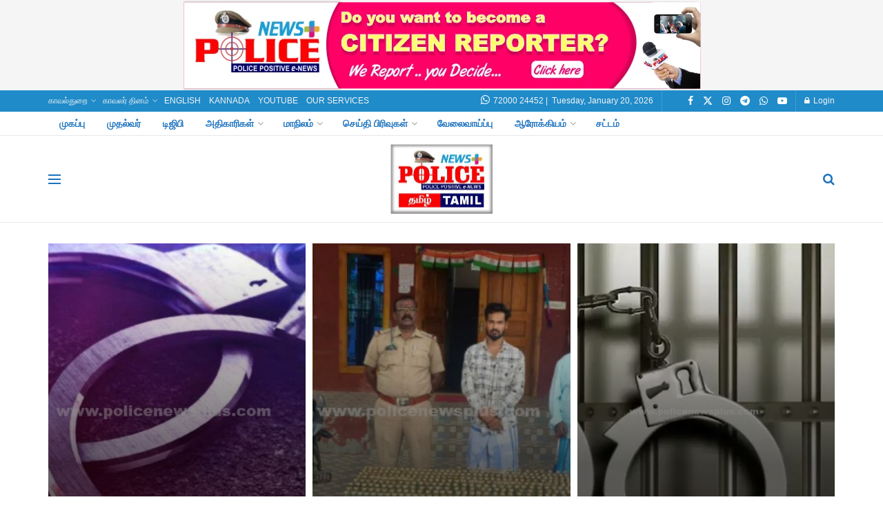

--- FILE ---
content_type: text/html; charset=UTF-8
request_url: https://policenewsplus.in/category/mayiladuthuraidistrictpolice/
body_size: 46648
content:
<!doctype html>
<!--[if lt IE 7]> <html class="no-js lt-ie9 lt-ie8 lt-ie7" lang="en-US"> <![endif]-->
<!--[if IE 7]>    <html class="no-js lt-ie9 lt-ie8" lang="en-US"> <![endif]-->
<!--[if IE 8]>    <html class="no-js lt-ie9" lang="en-US"> <![endif]-->
<!--[if IE 9]>    <html class="no-js lt-ie10" lang="en-US"> <![endif]-->
<!--[if gt IE 8]><!--> <html class="no-js" lang="en-US"> <!--<![endif]-->
<head>
    <meta http-equiv="Content-Type" content="text/html; charset=UTF-8" />
    <meta name='viewport' content='width=device-width, initial-scale=1, user-scalable=yes' />
    <link rel="profile" href="https://gmpg.org/xfn/11" />
    <link rel="pingback" href="https://policenewsplus.in/xmlrpc.php" />
    <title>Mayiladuthurai District Police &#8211; POLICE NEWS +</title>
<meta name='robots' content='max-image-preview:large' />
<meta property="og:type" content="website">
<meta property="og:title" content="மயிலாடுதுறையில் சாராயம் விற்பனை செய்தவர் கைது">
<meta property="og:site_name" content="POLICE NEWS +">
<meta property="og:description" content="மயிலாடுதுறை : மயிலாடுதுறை மாவட்டம் மயிலாடுதுறை காவல் சாசக்தில் சட்டவிரோதமாக குட்கா பொருட்கள�">
<meta property="og:url" content="https://policenewsplus.in/category/mayiladuthuraidistrictpolice">
<meta property="og:locale" content="en_US">
<meta property="og:image" content="https://policenewsplus.in/wp-content/uploads/2025/07/Police-News-33.jpg?v=1752270723">
<meta property="og:image:height" content="540">
<meta property="og:image:width" content="961">
<meta name="twitter:card" content="summary">
<meta name="twitter:url" content="https://policenewsplus.in/category/mayiladuthuraidistrictpolice">
<meta name="twitter:title" content="மயிலாடுதுறையில் சாராயம் விற்பனை செய்தவர் கைது">
<meta name="twitter:description" content="மயிலாடுதுறை : மயிலாடுதுறை மாவட்டம் மயிலாடுதுறை காவல் சாசக்தில் சட்டவிரோதமாக குட்கா பொருட்கள் விற்பனை செய்ததாக பெறப்பட்ட தகவலின் பேரில் காவல்துறையினர் தீவிர கண்காணிப்பில் ஈடுபட்டனர். அதன்படி,">
<meta name="twitter:image" content="https://policenewsplus.in/wp-content/uploads/2025/07/Police-News-33.jpg?v=1752270723">
<meta name="twitter:image:width" content="961">
<meta name="twitter:image:height" content="540">
<meta name="twitter:site" content="https://twitter.com/jegtheme">
			<script type="text/javascript">
			  var jnews_ajax_url = '/?ajax-request=jnews'
			</script>
			<script type="text/javascript">;window.jnews=window.jnews||{},window.jnews.library=window.jnews.library||{},window.jnews.library=function(){"use strict";var e=this;e.win=window,e.doc=document,e.noop=function(){},e.globalBody=e.doc.getElementsByTagName("body")[0],e.globalBody=e.globalBody?e.globalBody:e.doc,e.win.jnewsDataStorage=e.win.jnewsDataStorage||{_storage:new WeakMap,put:function(e,t,n){this._storage.has(e)||this._storage.set(e,new Map),this._storage.get(e).set(t,n)},get:function(e,t){return this._storage.get(e).get(t)},has:function(e,t){return this._storage.has(e)&&this._storage.get(e).has(t)},remove:function(e,t){var n=this._storage.get(e).delete(t);return 0===!this._storage.get(e).size&&this._storage.delete(e),n}},e.windowWidth=function(){return e.win.innerWidth||e.docEl.clientWidth||e.globalBody.clientWidth},e.windowHeight=function(){return e.win.innerHeight||e.docEl.clientHeight||e.globalBody.clientHeight},e.requestAnimationFrame=e.win.requestAnimationFrame||e.win.webkitRequestAnimationFrame||e.win.mozRequestAnimationFrame||e.win.msRequestAnimationFrame||window.oRequestAnimationFrame||function(e){return setTimeout(e,1e3/60)},e.cancelAnimationFrame=e.win.cancelAnimationFrame||e.win.webkitCancelAnimationFrame||e.win.webkitCancelRequestAnimationFrame||e.win.mozCancelAnimationFrame||e.win.msCancelRequestAnimationFrame||e.win.oCancelRequestAnimationFrame||function(e){clearTimeout(e)},e.classListSupport="classList"in document.createElement("_"),e.hasClass=e.classListSupport?function(e,t){return e.classList.contains(t)}:function(e,t){return e.className.indexOf(t)>=0},e.addClass=e.classListSupport?function(t,n){e.hasClass(t,n)||t.classList.add(n)}:function(t,n){e.hasClass(t,n)||(t.className+=" "+n)},e.removeClass=e.classListSupport?function(t,n){e.hasClass(t,n)&&t.classList.remove(n)}:function(t,n){e.hasClass(t,n)&&(t.className=t.className.replace(n,""))},e.objKeys=function(e){var t=[];for(var n in e)Object.prototype.hasOwnProperty.call(e,n)&&t.push(n);return t},e.isObjectSame=function(e,t){var n=!0;return JSON.stringify(e)!==JSON.stringify(t)&&(n=!1),n},e.extend=function(){for(var e,t,n,o=arguments[0]||{},i=1,a=arguments.length;i<a;i++)if(null!==(e=arguments[i]))for(t in e)o!==(n=e[t])&&void 0!==n&&(o[t]=n);return o},e.dataStorage=e.win.jnewsDataStorage,e.isVisible=function(e){return 0!==e.offsetWidth&&0!==e.offsetHeight||e.getBoundingClientRect().length},e.getHeight=function(e){return e.offsetHeight||e.clientHeight||e.getBoundingClientRect().height},e.getWidth=function(e){return e.offsetWidth||e.clientWidth||e.getBoundingClientRect().width},e.supportsPassive=!1;try{var t=Object.defineProperty({},"passive",{get:function(){e.supportsPassive=!0}});"createEvent"in e.doc?e.win.addEventListener("test",null,t):"fireEvent"in e.doc&&e.win.attachEvent("test",null)}catch(e){}e.passiveOption=!!e.supportsPassive&&{passive:!0},e.setStorage=function(e,t){e="jnews-"+e;var n={expired:Math.floor(((new Date).getTime()+432e5)/1e3)};t=Object.assign(n,t);localStorage.setItem(e,JSON.stringify(t))},e.getStorage=function(e){e="jnews-"+e;var t=localStorage.getItem(e);return null!==t&&0<t.length?JSON.parse(localStorage.getItem(e)):{}},e.expiredStorage=function(){var t,n="jnews-";for(var o in localStorage)o.indexOf(n)>-1&&"undefined"!==(t=e.getStorage(o.replace(n,""))).expired&&t.expired<Math.floor((new Date).getTime()/1e3)&&localStorage.removeItem(o)},e.addEvents=function(t,n,o){for(var i in n){var a=["touchstart","touchmove"].indexOf(i)>=0&&!o&&e.passiveOption;"createEvent"in e.doc?t.addEventListener(i,n[i],a):"fireEvent"in e.doc&&t.attachEvent("on"+i,n[i])}},e.removeEvents=function(t,n){for(var o in n)"createEvent"in e.doc?t.removeEventListener(o,n[o]):"fireEvent"in e.doc&&t.detachEvent("on"+o,n[o])},e.triggerEvents=function(t,n,o){var i;o=o||{detail:null};return"createEvent"in e.doc?(!(i=e.doc.createEvent("CustomEvent")||new CustomEvent(n)).initCustomEvent||i.initCustomEvent(n,!0,!1,o),void t.dispatchEvent(i)):"fireEvent"in e.doc?((i=e.doc.createEventObject()).eventType=n,void t.fireEvent("on"+i.eventType,i)):void 0},e.getParents=function(t,n){void 0===n&&(n=e.doc);for(var o=[],i=t.parentNode,a=!1;!a;)if(i){var r=i;r.querySelectorAll(n).length?a=!0:(o.push(r),i=r.parentNode)}else o=[],a=!0;return o},e.forEach=function(e,t,n){for(var o=0,i=e.length;o<i;o++)t.call(n,e[o],o)},e.getText=function(e){return e.innerText||e.textContent},e.setText=function(e,t){var n="object"==typeof t?t.innerText||t.textContent:t;e.innerText&&(e.innerText=n),e.textContent&&(e.textContent=n)},e.httpBuildQuery=function(t){return e.objKeys(t).reduce(function t(n){var o=arguments.length>1&&void 0!==arguments[1]?arguments[1]:null;return function(i,a){var r=n[a];a=encodeURIComponent(a);var s=o?"".concat(o,"[").concat(a,"]"):a;return null==r||"function"==typeof r?(i.push("".concat(s,"=")),i):["number","boolean","string"].includes(typeof r)?(i.push("".concat(s,"=").concat(encodeURIComponent(r))),i):(i.push(e.objKeys(r).reduce(t(r,s),[]).join("&")),i)}}(t),[]).join("&")},e.get=function(t,n,o,i){return o="function"==typeof o?o:e.noop,e.ajax("GET",t,n,o,i)},e.post=function(t,n,o,i){return o="function"==typeof o?o:e.noop,e.ajax("POST",t,n,o,i)},e.ajax=function(t,n,o,i,a){var r=new XMLHttpRequest,s=n,c=e.httpBuildQuery(o);if(t=-1!=["GET","POST"].indexOf(t)?t:"GET",r.open(t,s+("GET"==t?"?"+c:""),!0),"POST"==t&&r.setRequestHeader("Content-type","application/x-www-form-urlencoded"),r.setRequestHeader("X-Requested-With","XMLHttpRequest"),r.onreadystatechange=function(){4===r.readyState&&200<=r.status&&300>r.status&&"function"==typeof i&&i.call(void 0,r.response)},void 0!==a&&!a){return{xhr:r,send:function(){r.send("POST"==t?c:null)}}}return r.send("POST"==t?c:null),{xhr:r}},e.scrollTo=function(t,n,o){function i(e,t,n){this.start=this.position(),this.change=e-this.start,this.currentTime=0,this.increment=20,this.duration=void 0===n?500:n,this.callback=t,this.finish=!1,this.animateScroll()}return Math.easeInOutQuad=function(e,t,n,o){return(e/=o/2)<1?n/2*e*e+t:-n/2*(--e*(e-2)-1)+t},i.prototype.stop=function(){this.finish=!0},i.prototype.move=function(t){e.doc.documentElement.scrollTop=t,e.globalBody.parentNode.scrollTop=t,e.globalBody.scrollTop=t},i.prototype.position=function(){return e.doc.documentElement.scrollTop||e.globalBody.parentNode.scrollTop||e.globalBody.scrollTop},i.prototype.animateScroll=function(){this.currentTime+=this.increment;var t=Math.easeInOutQuad(this.currentTime,this.start,this.change,this.duration);this.move(t),this.currentTime<this.duration&&!this.finish?e.requestAnimationFrame.call(e.win,this.animateScroll.bind(this)):this.callback&&"function"==typeof this.callback&&this.callback()},new i(t,n,o)},e.unwrap=function(t){var n,o=t;e.forEach(t,(function(e,t){n?n+=e:n=e})),o.replaceWith(n)},e.performance={start:function(e){performance.mark(e+"Start")},stop:function(e){performance.mark(e+"End"),performance.measure(e,e+"Start",e+"End")}},e.fps=function(){var t=0,n=0,o=0;!function(){var i=t=0,a=0,r=0,s=document.getElementById("fpsTable"),c=function(t){void 0===document.getElementsByTagName("body")[0]?e.requestAnimationFrame.call(e.win,(function(){c(t)})):document.getElementsByTagName("body")[0].appendChild(t)};null===s&&((s=document.createElement("div")).style.position="fixed",s.style.top="120px",s.style.left="10px",s.style.width="100px",s.style.height="20px",s.style.border="1px solid black",s.style.fontSize="11px",s.style.zIndex="100000",s.style.backgroundColor="white",s.id="fpsTable",c(s));var l=function(){o++,n=Date.now(),(a=(o/(r=(n-t)/1e3)).toPrecision(2))!=i&&(i=a,s.innerHTML=i+"fps"),1<r&&(t=n,o=0),e.requestAnimationFrame.call(e.win,l)};l()}()},e.instr=function(e,t){for(var n=0;n<t.length;n++)if(-1!==e.toLowerCase().indexOf(t[n].toLowerCase()))return!0},e.winLoad=function(t,n){function o(o){if("complete"===e.doc.readyState||"interactive"===e.doc.readyState)return!o||n?setTimeout(t,n||1):t(o),1}o()||e.addEvents(e.win,{load:o})},e.docReady=function(t,n){function o(o){if("complete"===e.doc.readyState||"interactive"===e.doc.readyState)return!o||n?setTimeout(t,n||1):t(o),1}o()||e.addEvents(e.doc,{DOMContentLoaded:o})},e.fireOnce=function(){e.docReady((function(){e.assets=e.assets||[],e.assets.length&&(e.boot(),e.load_assets())}),50)},e.boot=function(){e.length&&e.doc.querySelectorAll("style[media]").forEach((function(e){"not all"==e.getAttribute("media")&&e.removeAttribute("media")}))},e.create_js=function(t,n){var o=e.doc.createElement("script");switch(o.setAttribute("src",t),n){case"defer":o.setAttribute("defer",!0);break;case"async":o.setAttribute("async",!0);break;case"deferasync":o.setAttribute("defer",!0),o.setAttribute("async",!0)}e.globalBody.appendChild(o)},e.load_assets=function(){"object"==typeof e.assets&&e.forEach(e.assets.slice(0),(function(t,n){var o="";t.defer&&(o+="defer"),t.async&&(o+="async"),e.create_js(t.url,o);var i=e.assets.indexOf(t);i>-1&&e.assets.splice(i,1)})),e.assets=jnewsoption.au_scripts=window.jnewsads=[]},e.setCookie=function(e,t,n){var o="";if(n){var i=new Date;i.setTime(i.getTime()+24*n*60*60*1e3),o="; expires="+i.toUTCString()}document.cookie=e+"="+(t||"")+o+"; path=/"},e.getCookie=function(e){for(var t=e+"=",n=document.cookie.split(";"),o=0;o<n.length;o++){for(var i=n[o];" "==i.charAt(0);)i=i.substring(1,i.length);if(0==i.indexOf(t))return i.substring(t.length,i.length)}return null},e.eraseCookie=function(e){document.cookie=e+"=; Path=/; Expires=Thu, 01 Jan 1970 00:00:01 GMT;"},e.docReady((function(){e.globalBody=e.globalBody==e.doc?e.doc.getElementsByTagName("body")[0]:e.globalBody,e.globalBody=e.globalBody?e.globalBody:e.doc})),e.winLoad((function(){e.winLoad((function(){var t=!1;if(void 0!==window.jnewsadmin)if(void 0!==window.file_version_checker){var n=e.objKeys(window.file_version_checker);n.length?n.forEach((function(e){t||"10.0.4"===window.file_version_checker[e]||(t=!0)})):t=!0}else t=!0;t&&(window.jnewsHelper.getMessage(),window.jnewsHelper.getNotice())}),2500)}))},window.jnews.library=new window.jnews.library;</script><link rel='dns-prefetch' href='//stats.wp.com' />
<link rel="alternate" type="application/rss+xml" title="POLICE NEWS + &raquo; Feed" href="https://policenewsplus.in/feed/" />
<link rel="alternate" type="application/rss+xml" title="POLICE NEWS + &raquo; Comments Feed" href="https://policenewsplus.in/comments/feed/" />
<link rel="alternate" type="application/rss+xml" title="POLICE NEWS + &raquo; Mayiladuthurai District Police Category Feed" href="https://policenewsplus.in/category/mayiladuthuraidistrictpolice/feed/" />
<style id='wp-img-auto-sizes-contain-inline-css' type='text/css'>
img:is([sizes=auto i],[sizes^="auto," i]){contain-intrinsic-size:3000px 1500px}
/*# sourceURL=wp-img-auto-sizes-contain-inline-css */
</style>
<style id='wp-emoji-styles-inline-css' type='text/css'>

	img.wp-smiley, img.emoji {
		display: inline !important;
		border: none !important;
		box-shadow: none !important;
		height: 1em !important;
		width: 1em !important;
		margin: 0 0.07em !important;
		vertical-align: -0.1em !important;
		background: none !important;
		padding: 0 !important;
	}
/*# sourceURL=wp-emoji-styles-inline-css */
</style>
<link rel='stylesheet' id='wp-block-library-css' href='https://policenewsplus.in/wp-includes/css/dist/block-library/style.min.css?ver=6e0728ebb67d668afa587a54f804e703' type='text/css' media='all' />
<style id='wp-block-library-inline-css' type='text/css'>
.has-text-align-justify{text-align:justify;}

/*# sourceURL=wp-block-library-inline-css */
</style><style id='global-styles-inline-css' type='text/css'>
:root{--wp--preset--aspect-ratio--square: 1;--wp--preset--aspect-ratio--4-3: 4/3;--wp--preset--aspect-ratio--3-4: 3/4;--wp--preset--aspect-ratio--3-2: 3/2;--wp--preset--aspect-ratio--2-3: 2/3;--wp--preset--aspect-ratio--16-9: 16/9;--wp--preset--aspect-ratio--9-16: 9/16;--wp--preset--color--black: #000000;--wp--preset--color--cyan-bluish-gray: #abb8c3;--wp--preset--color--white: #ffffff;--wp--preset--color--pale-pink: #f78da7;--wp--preset--color--vivid-red: #cf2e2e;--wp--preset--color--luminous-vivid-orange: #ff6900;--wp--preset--color--luminous-vivid-amber: #fcb900;--wp--preset--color--light-green-cyan: #7bdcb5;--wp--preset--color--vivid-green-cyan: #00d084;--wp--preset--color--pale-cyan-blue: #8ed1fc;--wp--preset--color--vivid-cyan-blue: #0693e3;--wp--preset--color--vivid-purple: #9b51e0;--wp--preset--gradient--vivid-cyan-blue-to-vivid-purple: linear-gradient(135deg,rgb(6,147,227) 0%,rgb(155,81,224) 100%);--wp--preset--gradient--light-green-cyan-to-vivid-green-cyan: linear-gradient(135deg,rgb(122,220,180) 0%,rgb(0,208,130) 100%);--wp--preset--gradient--luminous-vivid-amber-to-luminous-vivid-orange: linear-gradient(135deg,rgb(252,185,0) 0%,rgb(255,105,0) 100%);--wp--preset--gradient--luminous-vivid-orange-to-vivid-red: linear-gradient(135deg,rgb(255,105,0) 0%,rgb(207,46,46) 100%);--wp--preset--gradient--very-light-gray-to-cyan-bluish-gray: linear-gradient(135deg,rgb(238,238,238) 0%,rgb(169,184,195) 100%);--wp--preset--gradient--cool-to-warm-spectrum: linear-gradient(135deg,rgb(74,234,220) 0%,rgb(151,120,209) 20%,rgb(207,42,186) 40%,rgb(238,44,130) 60%,rgb(251,105,98) 80%,rgb(254,248,76) 100%);--wp--preset--gradient--blush-light-purple: linear-gradient(135deg,rgb(255,206,236) 0%,rgb(152,150,240) 100%);--wp--preset--gradient--blush-bordeaux: linear-gradient(135deg,rgb(254,205,165) 0%,rgb(254,45,45) 50%,rgb(107,0,62) 100%);--wp--preset--gradient--luminous-dusk: linear-gradient(135deg,rgb(255,203,112) 0%,rgb(199,81,192) 50%,rgb(65,88,208) 100%);--wp--preset--gradient--pale-ocean: linear-gradient(135deg,rgb(255,245,203) 0%,rgb(182,227,212) 50%,rgb(51,167,181) 100%);--wp--preset--gradient--electric-grass: linear-gradient(135deg,rgb(202,248,128) 0%,rgb(113,206,126) 100%);--wp--preset--gradient--midnight: linear-gradient(135deg,rgb(2,3,129) 0%,rgb(40,116,252) 100%);--wp--preset--font-size--small: 13px;--wp--preset--font-size--medium: 20px;--wp--preset--font-size--large: 36px;--wp--preset--font-size--x-large: 42px;--wp--preset--spacing--20: 0.44rem;--wp--preset--spacing--30: 0.67rem;--wp--preset--spacing--40: 1rem;--wp--preset--spacing--50: 1.5rem;--wp--preset--spacing--60: 2.25rem;--wp--preset--spacing--70: 3.38rem;--wp--preset--spacing--80: 5.06rem;--wp--preset--shadow--natural: 6px 6px 9px rgba(0, 0, 0, 0.2);--wp--preset--shadow--deep: 12px 12px 50px rgba(0, 0, 0, 0.4);--wp--preset--shadow--sharp: 6px 6px 0px rgba(0, 0, 0, 0.2);--wp--preset--shadow--outlined: 6px 6px 0px -3px rgb(255, 255, 255), 6px 6px rgb(0, 0, 0);--wp--preset--shadow--crisp: 6px 6px 0px rgb(0, 0, 0);}:where(.is-layout-flex){gap: 0.5em;}:where(.is-layout-grid){gap: 0.5em;}body .is-layout-flex{display: flex;}.is-layout-flex{flex-wrap: wrap;align-items: center;}.is-layout-flex > :is(*, div){margin: 0;}body .is-layout-grid{display: grid;}.is-layout-grid > :is(*, div){margin: 0;}:where(.wp-block-columns.is-layout-flex){gap: 2em;}:where(.wp-block-columns.is-layout-grid){gap: 2em;}:where(.wp-block-post-template.is-layout-flex){gap: 1.25em;}:where(.wp-block-post-template.is-layout-grid){gap: 1.25em;}.has-black-color{color: var(--wp--preset--color--black) !important;}.has-cyan-bluish-gray-color{color: var(--wp--preset--color--cyan-bluish-gray) !important;}.has-white-color{color: var(--wp--preset--color--white) !important;}.has-pale-pink-color{color: var(--wp--preset--color--pale-pink) !important;}.has-vivid-red-color{color: var(--wp--preset--color--vivid-red) !important;}.has-luminous-vivid-orange-color{color: var(--wp--preset--color--luminous-vivid-orange) !important;}.has-luminous-vivid-amber-color{color: var(--wp--preset--color--luminous-vivid-amber) !important;}.has-light-green-cyan-color{color: var(--wp--preset--color--light-green-cyan) !important;}.has-vivid-green-cyan-color{color: var(--wp--preset--color--vivid-green-cyan) !important;}.has-pale-cyan-blue-color{color: var(--wp--preset--color--pale-cyan-blue) !important;}.has-vivid-cyan-blue-color{color: var(--wp--preset--color--vivid-cyan-blue) !important;}.has-vivid-purple-color{color: var(--wp--preset--color--vivid-purple) !important;}.has-black-background-color{background-color: var(--wp--preset--color--black) !important;}.has-cyan-bluish-gray-background-color{background-color: var(--wp--preset--color--cyan-bluish-gray) !important;}.has-white-background-color{background-color: var(--wp--preset--color--white) !important;}.has-pale-pink-background-color{background-color: var(--wp--preset--color--pale-pink) !important;}.has-vivid-red-background-color{background-color: var(--wp--preset--color--vivid-red) !important;}.has-luminous-vivid-orange-background-color{background-color: var(--wp--preset--color--luminous-vivid-orange) !important;}.has-luminous-vivid-amber-background-color{background-color: var(--wp--preset--color--luminous-vivid-amber) !important;}.has-light-green-cyan-background-color{background-color: var(--wp--preset--color--light-green-cyan) !important;}.has-vivid-green-cyan-background-color{background-color: var(--wp--preset--color--vivid-green-cyan) !important;}.has-pale-cyan-blue-background-color{background-color: var(--wp--preset--color--pale-cyan-blue) !important;}.has-vivid-cyan-blue-background-color{background-color: var(--wp--preset--color--vivid-cyan-blue) !important;}.has-vivid-purple-background-color{background-color: var(--wp--preset--color--vivid-purple) !important;}.has-black-border-color{border-color: var(--wp--preset--color--black) !important;}.has-cyan-bluish-gray-border-color{border-color: var(--wp--preset--color--cyan-bluish-gray) !important;}.has-white-border-color{border-color: var(--wp--preset--color--white) !important;}.has-pale-pink-border-color{border-color: var(--wp--preset--color--pale-pink) !important;}.has-vivid-red-border-color{border-color: var(--wp--preset--color--vivid-red) !important;}.has-luminous-vivid-orange-border-color{border-color: var(--wp--preset--color--luminous-vivid-orange) !important;}.has-luminous-vivid-amber-border-color{border-color: var(--wp--preset--color--luminous-vivid-amber) !important;}.has-light-green-cyan-border-color{border-color: var(--wp--preset--color--light-green-cyan) !important;}.has-vivid-green-cyan-border-color{border-color: var(--wp--preset--color--vivid-green-cyan) !important;}.has-pale-cyan-blue-border-color{border-color: var(--wp--preset--color--pale-cyan-blue) !important;}.has-vivid-cyan-blue-border-color{border-color: var(--wp--preset--color--vivid-cyan-blue) !important;}.has-vivid-purple-border-color{border-color: var(--wp--preset--color--vivid-purple) !important;}.has-vivid-cyan-blue-to-vivid-purple-gradient-background{background: var(--wp--preset--gradient--vivid-cyan-blue-to-vivid-purple) !important;}.has-light-green-cyan-to-vivid-green-cyan-gradient-background{background: var(--wp--preset--gradient--light-green-cyan-to-vivid-green-cyan) !important;}.has-luminous-vivid-amber-to-luminous-vivid-orange-gradient-background{background: var(--wp--preset--gradient--luminous-vivid-amber-to-luminous-vivid-orange) !important;}.has-luminous-vivid-orange-to-vivid-red-gradient-background{background: var(--wp--preset--gradient--luminous-vivid-orange-to-vivid-red) !important;}.has-very-light-gray-to-cyan-bluish-gray-gradient-background{background: var(--wp--preset--gradient--very-light-gray-to-cyan-bluish-gray) !important;}.has-cool-to-warm-spectrum-gradient-background{background: var(--wp--preset--gradient--cool-to-warm-spectrum) !important;}.has-blush-light-purple-gradient-background{background: var(--wp--preset--gradient--blush-light-purple) !important;}.has-blush-bordeaux-gradient-background{background: var(--wp--preset--gradient--blush-bordeaux) !important;}.has-luminous-dusk-gradient-background{background: var(--wp--preset--gradient--luminous-dusk) !important;}.has-pale-ocean-gradient-background{background: var(--wp--preset--gradient--pale-ocean) !important;}.has-electric-grass-gradient-background{background: var(--wp--preset--gradient--electric-grass) !important;}.has-midnight-gradient-background{background: var(--wp--preset--gradient--midnight) !important;}.has-small-font-size{font-size: var(--wp--preset--font-size--small) !important;}.has-medium-font-size{font-size: var(--wp--preset--font-size--medium) !important;}.has-large-font-size{font-size: var(--wp--preset--font-size--large) !important;}.has-x-large-font-size{font-size: var(--wp--preset--font-size--x-large) !important;}
/*# sourceURL=global-styles-inline-css */
</style>

<style id='classic-theme-styles-inline-css' type='text/css'>
/*! This file is auto-generated */
.wp-block-button__link{color:#fff;background-color:#32373c;border-radius:9999px;box-shadow:none;text-decoration:none;padding:calc(.667em + 2px) calc(1.333em + 2px);font-size:1.125em}.wp-block-file__button{background:#32373c;color:#fff;text-decoration:none}
/*# sourceURL=/wp-includes/css/classic-themes.min.css */
</style>
<link rel='stylesheet' id='ple-style-css' href='https://policenewsplus.in/wp-content/plugins/page-loading-effects/assets/css/style.css?ver=1.0.0' type='text/css' media='all' />
<link rel='stylesheet' id='pta_directory-style-css' href='https://policenewsplus.in/wp-content/plugins/pta-member-directory/includes/css/pta-contact-form.css?ver=6e0728ebb67d668afa587a54f804e703' type='text/css' media='all' />
<link rel='stylesheet' id='elementor-frontend-css' href='https://policenewsplus.in/wp-content/plugins/elementor/assets/css/frontend.min.css?ver=3.22.3' type='text/css' media='all' />
<link rel='stylesheet' id='jnews-frontend-css' href='https://policenewsplus.in/wp-content/themes/jnews/assets/dist/frontend.min.css?ver=11.5.4' type='text/css' media='all' />
<link rel='stylesheet' id='jnews-elementor-css' href='https://policenewsplus.in/wp-content/themes/jnews/assets/css/elementor-frontend.css?ver=11.5.4' type='text/css' media='all' />
<link rel='stylesheet' id='jnews-style-css' href='https://policenewsplus.in/wp-content/themes/jnews/style.css?ver=11.5.4' type='text/css' media='all' />
<link rel='stylesheet' id='jnews-darkmode-css' href='https://policenewsplus.in/wp-content/themes/jnews/assets/css/darkmode.css?ver=11.5.4' type='text/css' media='all' />
<link rel='stylesheet' id='jnews-scheme-css' href='https://policenewsplus.in/wp-content/uploads/jnews/scheme.css?ver=1754581867' type='text/css' media='all' />
<link rel='stylesheet' id='jetpack_css-css' href='https://policenewsplus.in/wp-content/plugins/jetpack/css/jetpack.css?ver=13.4.4' type='text/css' media='all' />
<link rel='stylesheet' id='jnews-social-login-style-css' href='https://policenewsplus.in/wp-content/plugins/jnews-social-login/assets/css/plugin.css?ver=11.0.4' type='text/css' media='all' />
<script type="text/javascript" src="https://policenewsplus.in/wp-includes/js/jquery/jquery.min.js?ver=3.7.1" id="jquery-core-js"></script>
<script type="text/javascript" src="https://policenewsplus.in/wp-includes/js/jquery/jquery-migrate.min.js?ver=3.4.1" id="jquery-migrate-js"></script>
<script type="text/javascript" src="https://policenewsplus.in/wp-content/plugins/page-loading-effects/assets/js/ple.preloader.min.js?ver=6e0728ebb67d668afa587a54f804e703" id="ple-script-js"></script>
<link rel="https://api.w.org/" href="https://policenewsplus.in/wp-json/" /><link rel="alternate" title="JSON" type="application/json" href="https://policenewsplus.in/wp-json/wp/v2/categories/1083" /><link rel="EditURI" type="application/rsd+xml" title="RSD" href="https://policenewsplus.in/xmlrpc.php?rsd" />
<script type="text/javascript">
  plePreloader.speed = "5000";
  if(!plePreloader.speed){
    plePreloader.speed=4000;
  }
  plePreloader.elem = "ple-loader-wraps1";
  plePreloader.elemInner = '';
  plePreloader.kicks();
</script>
<style type="text/css">
  #ple-loader-wraps1 {
    background: #ffffff;
  }
  #ple-loader-wraps1 #ple-animates {
     background:#208bc9;}
</style>
	<style>img#wpstats{display:none}</style>
		<meta name="generator" content="Elementor 3.22.3; features: e_optimized_assets_loading, additional_custom_breakpoints; settings: css_print_method-external, google_font-enabled, font_display-auto">
<meta name="description" content="Posts about Mayiladuthurai District Police written by Admin3 and Admin5" />
<script type='application/ld+json'>{"@context":"http:\/\/schema.org","@type":"Organization","@id":"https:\/\/policenewsplus.in\/#organization","url":"https:\/\/policenewsplus.in\/","name":"","logo":{"@type":"ImageObject","url":""},"sameAs":["https:\/\/www.facebook.com\/policenewsplus","https:\/\/twitter.com\/jegtheme"]}</script>
<script type='application/ld+json'>{"@context":"http:\/\/schema.org","@type":"WebSite","@id":"https:\/\/policenewsplus.in\/#website","url":"https:\/\/policenewsplus.in\/","name":"","potentialAction":{"@type":"SearchAction","target":"https:\/\/policenewsplus.in\/?s={search_term_string}","query-input":"required name=search_term_string"}}</script>
<link rel="icon" href="https://policenewsplus.in/wp-content/uploads/2023/11/cropped-Police-News-Plus-1-32x32.jpg?v=1700204821" sizes="32x32" />
<link rel="icon" href="https://policenewsplus.in/wp-content/uploads/2023/11/cropped-Police-News-Plus-1-192x192.jpg?v=1700204821" sizes="192x192" />
<link rel="apple-touch-icon" href="https://policenewsplus.in/wp-content/uploads/2023/11/cropped-Police-News-Plus-1-180x180.jpg?v=1700204821" />
<meta name="msapplication-TileImage" content="https://policenewsplus.in/wp-content/uploads/2023/11/cropped-Police-News-Plus-1-270x270.jpg?v=1700204821" />
<style id="jeg_dynamic_css" type="text/css" data-type="jeg_custom-css">.jeg_container, .jeg_content, .jeg_boxed .jeg_main .jeg_container, .jeg_autoload_separator { background-color : #ffffff; } body { --j-body-color : #53585c; --j-accent-color : #f70d28; --j-alt-color : #2e9fff; --j-heading-color : #212121; } body,.jeg_newsfeed_list .tns-outer .tns-controls button,.jeg_filter_button,.owl-carousel .owl-nav div,.jeg_readmore,.jeg_hero_style_7 .jeg_post_meta a,.widget_calendar thead th,.widget_calendar tfoot a,.jeg_socialcounter a,.entry-header .jeg_meta_like a,.entry-header .jeg_meta_comment a,.entry-header .jeg_meta_donation a,.entry-header .jeg_meta_bookmark a,.entry-content tbody tr:hover,.entry-content th,.jeg_splitpost_nav li:hover a,#breadcrumbs a,.jeg_author_socials a:hover,.jeg_footer_content a,.jeg_footer_bottom a,.jeg_cartcontent,.woocommerce .woocommerce-breadcrumb a { color : #53585c; } a, .jeg_menu_style_5>li>a:hover, .jeg_menu_style_5>li.sfHover>a, .jeg_menu_style_5>li.current-menu-item>a, .jeg_menu_style_5>li.current-menu-ancestor>a, .jeg_navbar .jeg_menu:not(.jeg_main_menu)>li>a:hover, .jeg_midbar .jeg_menu:not(.jeg_main_menu)>li>a:hover, .jeg_side_tabs li.active, .jeg_block_heading_5 strong, .jeg_block_heading_6 strong, .jeg_block_heading_7 strong, .jeg_block_heading_8 strong, .jeg_subcat_list li a:hover, .jeg_subcat_list li button:hover, .jeg_pl_lg_7 .jeg_thumb .jeg_post_category a, .jeg_pl_xs_2:before, .jeg_pl_xs_4 .jeg_postblock_content:before, .jeg_postblock .jeg_post_title a:hover, .jeg_hero_style_6 .jeg_post_title a:hover, .jeg_sidefeed .jeg_pl_xs_3 .jeg_post_title a:hover, .widget_jnews_popular .jeg_post_title a:hover, .jeg_meta_author a, .widget_archive li a:hover, .widget_pages li a:hover, .widget_meta li a:hover, .widget_recent_entries li a:hover, .widget_rss li a:hover, .widget_rss cite, .widget_categories li a:hover, .widget_categories li.current-cat>a, #breadcrumbs a:hover, .jeg_share_count .counts, .commentlist .bypostauthor>.comment-body>.comment-author>.fn, span.required, .jeg_review_title, .bestprice .price, .authorlink a:hover, .jeg_vertical_playlist .jeg_video_playlist_play_icon, .jeg_vertical_playlist .jeg_video_playlist_item.active .jeg_video_playlist_thumbnail:before, .jeg_horizontal_playlist .jeg_video_playlist_play, .woocommerce li.product .pricegroup .button, .widget_display_forums li a:hover, .widget_display_topics li:before, .widget_display_replies li:before, .widget_display_views li:before, .bbp-breadcrumb a:hover, .jeg_mobile_menu li.sfHover>a, .jeg_mobile_menu li a:hover, .split-template-6 .pagenum, .jeg_mobile_menu_style_5>li>a:hover, .jeg_mobile_menu_style_5>li.sfHover>a, .jeg_mobile_menu_style_5>li.current-menu-item>a, .jeg_mobile_menu_style_5>li.current-menu-ancestor>a, .jeg_mobile_menu.jeg_menu_dropdown li.open > div > a { color : #f70d28; } .jeg_menu_style_1>li>a:before, .jeg_menu_style_2>li>a:before, .jeg_menu_style_3>li>a:before, .jeg_side_toggle, .jeg_slide_caption .jeg_post_category a, .jeg_slider_type_1_wrapper .tns-controls button.tns-next, .jeg_block_heading_1 .jeg_block_title span, .jeg_block_heading_2 .jeg_block_title span, .jeg_block_heading_3, .jeg_block_heading_4 .jeg_block_title span, .jeg_block_heading_6:after, .jeg_pl_lg_box .jeg_post_category a, .jeg_pl_md_box .jeg_post_category a, .jeg_readmore:hover, .jeg_thumb .jeg_post_category a, .jeg_block_loadmore a:hover, .jeg_postblock.alt .jeg_block_loadmore a:hover, .jeg_block_loadmore a.active, .jeg_postblock_carousel_2 .jeg_post_category a, .jeg_heroblock .jeg_post_category a, .jeg_pagenav_1 .page_number.active, .jeg_pagenav_1 .page_number.active:hover, input[type="submit"], .btn, .button, .widget_tag_cloud a:hover, .popularpost_item:hover .jeg_post_title a:before, .jeg_splitpost_4 .page_nav, .jeg_splitpost_5 .page_nav, .jeg_post_via a:hover, .jeg_post_source a:hover, .jeg_post_tags a:hover, .comment-reply-title small a:before, .comment-reply-title small a:after, .jeg_storelist .productlink, .authorlink li.active a:before, .jeg_footer.dark .socials_widget:not(.nobg) a:hover .fa, div.jeg_breakingnews_title, .jeg_overlay_slider_bottom_wrapper .tns-controls button, .jeg_overlay_slider_bottom_wrapper .tns-controls button:hover, .jeg_vertical_playlist .jeg_video_playlist_current, .woocommerce span.onsale, .woocommerce #respond input#submit:hover, .woocommerce a.button:hover, .woocommerce button.button:hover, .woocommerce input.button:hover, .woocommerce #respond input#submit.alt, .woocommerce a.button.alt, .woocommerce button.button.alt, .woocommerce input.button.alt, .jeg_popup_post .caption, .jeg_footer.dark input[type="submit"], .jeg_footer.dark .btn, .jeg_footer.dark .button, .footer_widget.widget_tag_cloud a:hover, .jeg_inner_content .content-inner .jeg_post_category a:hover, #buddypress .standard-form button, #buddypress a.button, #buddypress input[type="submit"], #buddypress input[type="button"], #buddypress input[type="reset"], #buddypress ul.button-nav li a, #buddypress .generic-button a, #buddypress .generic-button button, #buddypress .comment-reply-link, #buddypress a.bp-title-button, #buddypress.buddypress-wrap .members-list li .user-update .activity-read-more a, div#buddypress .standard-form button:hover, div#buddypress a.button:hover, div#buddypress input[type="submit"]:hover, div#buddypress input[type="button"]:hover, div#buddypress input[type="reset"]:hover, div#buddypress ul.button-nav li a:hover, div#buddypress .generic-button a:hover, div#buddypress .generic-button button:hover, div#buddypress .comment-reply-link:hover, div#buddypress a.bp-title-button:hover, div#buddypress.buddypress-wrap .members-list li .user-update .activity-read-more a:hover, #buddypress #item-nav .item-list-tabs ul li a:before, .jeg_inner_content .jeg_meta_container .follow-wrapper a { background-color : #f70d28; } .jeg_block_heading_7 .jeg_block_title span, .jeg_readmore:hover, .jeg_block_loadmore a:hover, .jeg_block_loadmore a.active, .jeg_pagenav_1 .page_number.active, .jeg_pagenav_1 .page_number.active:hover, .jeg_pagenav_3 .page_number:hover, .jeg_prevnext_post a:hover h3, .jeg_overlay_slider .jeg_post_category, .jeg_sidefeed .jeg_post.active, .jeg_vertical_playlist.jeg_vertical_playlist .jeg_video_playlist_item.active .jeg_video_playlist_thumbnail img, .jeg_horizontal_playlist .jeg_video_playlist_item.active { border-color : #f70d28; } .jeg_tabpost_nav li.active, .woocommerce div.product .woocommerce-tabs ul.tabs li.active, .jeg_mobile_menu_style_1>li.current-menu-item a, .jeg_mobile_menu_style_1>li.current-menu-ancestor a, .jeg_mobile_menu_style_2>li.current-menu-item::after, .jeg_mobile_menu_style_2>li.current-menu-ancestor::after, .jeg_mobile_menu_style_3>li.current-menu-item::before, .jeg_mobile_menu_style_3>li.current-menu-ancestor::before { border-bottom-color : #f70d28; } .jeg_post_share .jeg-icon svg { fill : #f70d28; } .jeg_post_meta .fa, .jeg_post_meta .jpwt-icon, .entry-header .jeg_post_meta .fa, .jeg_review_stars, .jeg_price_review_list { color : #2e9fff; } .jeg_share_button.share-float.share-monocrhome a { background-color : #2e9fff; } h1,h2,h3,h4,h5,h6,.jeg_post_title a,.entry-header .jeg_post_title,.jeg_hero_style_7 .jeg_post_title a,.jeg_block_title,.jeg_splitpost_bar .current_title,.jeg_video_playlist_title,.gallery-caption,.jeg_push_notification_button>a.button { color : #212121; } .split-template-9 .pagenum, .split-template-10 .pagenum, .split-template-11 .pagenum, .split-template-12 .pagenum, .split-template-13 .pagenum, .split-template-15 .pagenum, .split-template-18 .pagenum, .split-template-20 .pagenum, .split-template-19 .current_title span, .split-template-20 .current_title span { background-color : #212121; } .jeg_topbar .jeg_nav_row, .jeg_topbar .jeg_search_no_expand .jeg_search_input { line-height : 31px; } .jeg_topbar .jeg_nav_row, .jeg_topbar .jeg_nav_icon { height : 31px; } .jeg_topbar, .jeg_topbar.dark, .jeg_topbar.custom { background : #208bc9; } .jeg_topbar, .jeg_topbar.dark { border-top-width : 0px; } .jeg_midbar { height : 126px; } .jeg_midbar, .jeg_midbar.dark { border-bottom-width : 1px; } .jeg_header .jeg_bottombar.jeg_navbar,.jeg_bottombar .jeg_nav_icon { height : 34px; } .jeg_header .jeg_bottombar.jeg_navbar, .jeg_header .jeg_bottombar .jeg_main_menu:not(.jeg_menu_style_1) > li > a, .jeg_header .jeg_bottombar .jeg_menu_style_1 > li, .jeg_header .jeg_bottombar .jeg_menu:not(.jeg_main_menu) > li > a { line-height : 34px; } .jeg_header .jeg_bottombar, .jeg_header .jeg_bottombar.jeg_navbar_dark, .jeg_bottombar.jeg_navbar_boxed .jeg_nav_row, .jeg_bottombar.jeg_navbar_dark.jeg_navbar_boxed .jeg_nav_row { border-top-width : 0px; border-bottom-width : 1px; } .jeg_stickybar.jeg_navbar,.jeg_navbar .jeg_nav_icon { height : 43px; } .jeg_stickybar.jeg_navbar, .jeg_stickybar .jeg_main_menu:not(.jeg_menu_style_1) > li > a, .jeg_stickybar .jeg_menu_style_1 > li, .jeg_stickybar .jeg_menu:not(.jeg_main_menu) > li > a { line-height : 43px; } .jeg_header_sticky .jeg_navbar_wrapper:not(.jeg_navbar_boxed), .jeg_header_sticky .jeg_navbar_boxed .jeg_nav_row { background : #ffffff; } .jeg_stickybar, .jeg_stickybar.dark { border-bottom-width : 2px; } .jeg_mobile_bottombar { height : 52px; line-height : 52px; } .jeg_mobile_midbar, .jeg_mobile_midbar.dark { border-top-width : 7px; border-top-color : #005AC1; } .jeg_navbar_mobile_menu { border-top-width : 0px; } .jeg_header .socials_widget > a > i.fa:before { color : #ffffff; } .jeg_header .socials_widget.nobg > a > i > span.jeg-icon svg { fill : #ffffff; } .jeg_header .socials_widget.nobg > a > span.jeg-icon svg { fill : #ffffff; } .jeg_header .socials_widget > a > span.jeg-icon svg { fill : #ffffff; } .jeg_header .socials_widget > a > i > span.jeg-icon svg { fill : #ffffff; } .jeg_button_1 .btn { background : #474747; } .jeg_button_2 .btn { background : #ffffff; color : #0a0a0a; } .jeg_button_3 .btn { background : #ffffff; color : #140707; } .jeg_header .jeg_vertical_menu.jeg_vertical_menu_1 { border-top-width : 2px; } .jeg_nav_icon .jeg_mobile_toggle.toggle_btn { color : #1e73be; } .jeg_header .jeg_search_wrapper.search_icon .jeg_search_toggle { color : #1e73be; } .jeg_header .jeg_search_expanded .jeg_search_modal_expand { background : rgba(1,102,191,0.53); } .jeg_navbar_wrapper .jeg_menu li > ul li a { border-color : #d6d6d6; } .jeg_megamenu .sub-menu .jeg_newsfeed_subcat li.active a { color : #dd3333; } .jeg_footer .jeg_footer_content a:hover,.jeg_footer.dark .jeg_footer_content a:hover { color : #dd3333; } body,input,textarea,select,.chosen-container-single .chosen-single,.btn,.button { font-size: 14px; line-height: 20px;  } .jeg_main_menu > li > a { color : #1e73be;  } .jeg_post_title, .entry-header .jeg_post_title, .jeg_single_tpl_2 .entry-header .jeg_post_title, .jeg_single_tpl_3 .entry-header .jeg_post_title, .jeg_single_tpl_6 .entry-header .jeg_post_title, .jeg_content .jeg_custom_title_wrapper .jeg_post_title { font-size: 32px; color : #494949;  } .jeg_post_excerpt p, .content-inner p { font-size: 20px; color : #0a0a0a;  } </style><style type="text/css">
					.no_thumbnail .jeg_thumb,
					.thumbnail-container.no_thumbnail {
					    display: none !important;
					}
					.jeg_search_result .jeg_pl_xs_3.no_thumbnail .jeg_postblock_content,
					.jeg_sidefeed .jeg_pl_xs_3.no_thumbnail .jeg_postblock_content,
					.jeg_pl_sm.no_thumbnail .jeg_postblock_content {
					    margin-left: 0;
					}
					.jeg_postblock_11 .no_thumbnail .jeg_postblock_content,
					.jeg_postblock_12 .no_thumbnail .jeg_postblock_content,
					.jeg_postblock_12.jeg_col_3o3 .no_thumbnail .jeg_postblock_content  {
					    margin-top: 0;
					}
					.jeg_postblock_15 .jeg_pl_md_box.no_thumbnail .jeg_postblock_content,
					.jeg_postblock_19 .jeg_pl_md_box.no_thumbnail .jeg_postblock_content,
					.jeg_postblock_24 .jeg_pl_md_box.no_thumbnail .jeg_postblock_content,
					.jeg_sidefeed .jeg_pl_md_box .jeg_postblock_content {
					    position: relative;
					}
					.jeg_postblock_carousel_2 .no_thumbnail .jeg_post_title a,
					.jeg_postblock_carousel_2 .no_thumbnail .jeg_post_title a:hover,
					.jeg_postblock_carousel_2 .no_thumbnail .jeg_post_meta .fa {
					    color: #212121 !important;
					} 
					.jnews-dark-mode .jeg_postblock_carousel_2 .no_thumbnail .jeg_post_title a,
					.jnews-dark-mode .jeg_postblock_carousel_2 .no_thumbnail .jeg_post_title a:hover,
					.jnews-dark-mode .jeg_postblock_carousel_2 .no_thumbnail .jeg_post_meta .fa {
					    color: #fff !important;
					} 
				</style></head>
<body data-rsssl=1 class="archive category category-mayiladuthuraidistrictpolice category-1083 wp-embed-responsive wp-theme-jnews jeg_toggle_light jnews jnews_boxed_container jnews_boxed_container_shadow jsc_normal elementor-default elementor-kit-54673">

    
    
    <div class="jeg_ad jeg_ad_top jnews_header_top_ads">
        <div class='ads-wrapper  '><a href='' target="_blank" rel="nofollow noopener" class='adlink ads_image '>
                                    <img src='https://policenewsplus.in/wp-content/uploads/2022/07/cj-ad-small1.png' alt='' data-pin-no-hover="true">
                                </a></div>    </div>

    <!-- The Main Wrapper
    ============================================= -->
    <div class="jeg_viewport">

        
        <div class="jeg_header_wrapper">
            <div class="jeg_header_instagram_wrapper">
    </div>

<!-- HEADER -->
<div class="jeg_header normal">
    <div class="jeg_topbar jeg_container jeg_navbar_wrapper dark">
    <div class="container">
        <div class="jeg_nav_row">
            
                <div class="jeg_nav_col jeg_nav_left  jeg_nav_grow">
                    <div class="item_wrap jeg_nav_alignleft">
                        <div class="jeg_nav_item">
	<ul class="jeg_menu jeg_top_menu"><li id="menu-item-69300" class="menu-item menu-item-type-post_type menu-item-object-page menu-item-has-children menu-item-69300"><a href="https://policenewsplus.in/about/">காவல்துறை</a>
<ul class="sub-menu">
	<li id="menu-item-69302" class="menu-item menu-item-type-post_type menu-item-object-page menu-item-69302"><a href="https://policenewsplus.in/%e0%ae%aa%e0%ae%a9%e0%af%8d%e0%ae%a9%e0%ae%be%e0%ae%9f%e0%af%8d%e0%ae%9f%e0%af%81%e0%ae%95%e0%af%8d-%e0%ae%95%e0%ae%be%e0%ae%b5%e0%ae%b2%e0%ae%95%e0%ae%ae%e0%af%8dinterpol/">பன்னாட்டுக் காவலகம்(INTERPOL)</a></li>
	<li id="menu-item-69298" class="menu-item menu-item-type-post_type menu-item-object-page menu-item-69298"><a href="https://policenewsplus.in/%e0%ae%87%e0%ae%a8%e0%af%8d%e0%ae%a4%e0%ae%bf%e0%ae%af-%e0%ae%95%e0%ae%be%e0%ae%b5%e0%ae%b2%e0%af%8d%e0%ae%a4%e0%af%81%e0%ae%b1%e0%af%88-2/">இந்திய காவல்துறை</a></li>
	<li id="menu-item-69299" class="menu-item menu-item-type-post_type menu-item-object-page menu-item-69299"><a href="https://policenewsplus.in/%e0%ae%87%e0%ae%a8%e0%af%8d%e0%ae%a4%e0%ae%bf%e0%ae%af%e0%ae%95%e0%af%8d-%e0%ae%95%e0%ae%be%e0%ae%b5%e0%ae%b2%e0%af%8d-%e0%ae%aa%e0%ae%a3%e0%ae%bf-2/">இந்தியக் காவல் பணி</a></li>
	<li id="menu-item-69297" class="menu-item menu-item-type-post_type menu-item-object-page menu-item-69297"><a href="https://policenewsplus.in/%e0%ae%95%e0%ae%be%e0%ae%b5%e0%ae%b2%e0%af%8d%e0%ae%a4%e0%af%81%e0%ae%b1%e0%af%88-%e0%ae%aa%e0%ae%bf%e0%ae%b0%e0%ae%bf%e0%ae%b5%e0%af%81%e0%ae%95%e0%ae%b3%e0%af%8d/">காவல்துறை பிரிவுகள்</a></li>
	<li id="menu-item-69301" class="menu-item menu-item-type-post_type menu-item-object-page menu-item-has-children menu-item-69301"><a href="https://policenewsplus.in/tamilnadu-police-history/">தமிழக காவல்துறை வரலாறு</a>
	<ul class="sub-menu">
		<li id="menu-item-69303" class="menu-item menu-item-type-post_type menu-item-object-page menu-item-69303"><a href="https://policenewsplus.in/about/%e0%ae%a4%e0%ae%ae%e0%ae%bf%e0%ae%b4%e0%af%8d%e0%ae%a8%e0%ae%be%e0%ae%9f%e0%af%81-%e0%ae%95%e0%ae%be%e0%ae%b5%e0%ae%b2%e0%af%8d%e0%ae%a4%e0%af%81%e0%ae%b1%e0%af%88-%e0%ae%aa%e0%ae%b1%e0%af%8d%e0%ae%b1/">தமிழ்நாடு காவல்துறை பற்றி..</a></li>
		<li id="menu-item-69304" class="menu-item menu-item-type-post_type menu-item-object-page menu-item-69304"><a href="https://policenewsplus.in/%e0%ae%95%e0%ae%be%e0%ae%b5%e0%ae%b2%e0%af%8d%e0%ae%a4%e0%af%81%e0%ae%b1%e0%af%88%e0%ae%aa%e0%af%8d-%e0%ae%aa%e0%ae%a4%e0%ae%b5%e0%ae%bf%e0%ae%95%e0%ae%b3%e0%af%8d/">காவல்துறைப் பதவிகள்</a></li>
	</ul>
</li>
</ul>
</li>
<li id="menu-item-69305" class="menu-item menu-item-type-post_type menu-item-object-page menu-item-has-children menu-item-69305"><a href="https://policenewsplus.in/%e0%ae%95%e0%ae%be%e0%ae%b5%e0%ae%b2%e0%ae%b0%e0%af%8d-%e0%ae%a4%e0%ae%bf%e0%ae%a9%e0%ae%ae%e0%af%8d/">காவலர் தினம்</a>
<ul class="sub-menu">
	<li id="menu-item-69359" class="menu-item menu-item-type-post_type menu-item-object-page menu-item-69359"><a href="https://policenewsplus.in/%e0%ae%95%e0%ae%be%e0%ae%b5%e0%ae%b2%e0%ae%b0%e0%af%8d-%e0%ae%a4%e0%ae%bf%e0%ae%a9%e0%ae%ae%e0%af%8d/">காவலர் தினம் ஏன் ?</a></li>
	<li id="menu-item-69358" class="menu-item menu-item-type-taxonomy menu-item-object-category menu-item-69358"><a href="https://policenewsplus.in/category/police-day/police-day-news/">காவலர் தின செய்திகள்</a></li>
</ul>
</li>
<li id="menu-item-82234" class="menu-item menu-item-type-custom menu-item-object-custom menu-item-82234"><a href="http://india.policenewsplus.com">ENGLISH</a></li>
<li id="menu-item-82235" class="menu-item menu-item-type-custom menu-item-object-custom menu-item-82235"><a href="http://kannada.policenewsplus.com">KANNADA</a></li>
<li id="menu-item-69401" class="menu-item menu-item-type-post_type menu-item-object-page menu-item-69401"><a href="https://policenewsplus.in/policenews-youtube/">YOUTUBE</a></li>
<li id="menu-item-82282" class="menu-item menu-item-type-taxonomy menu-item-object-category menu-item-82282"><a href="https://policenewsplus.in/category/police-news-events/">OUR SERVICES</a></li>
</ul></div>                    </div>
                </div>

                
                <div class="jeg_nav_col jeg_nav_center  jeg_nav_normal">
                    <div class="item_wrap jeg_nav_aligncenter">
                        <div class="jeg_nav_item jeg_nav_html">
    <i class="fa fa-whatsapp" style="font-size:15px;color:white"></i> 72000 24452 | &nbsp</div>                    </div>
                </div>

                
                <div class="jeg_nav_col jeg_nav_right  jeg_nav_normal">
                    <div class="item_wrap jeg_nav_alignright">
                        <div class="jeg_nav_item jeg_top_date">
    Tuesday, January 20, 2026</div><div class="jeg_nav_item jnews_header_topbar_weather">
    </div>			<div
				class="jeg_nav_item socials_widget jeg_social_icon_block nobg">
				<a href="https://www.facebook.com/policenewsplus" target='_blank' rel='external noopener nofollow' class="jeg_facebook"><i class="fa fa-facebook"></i> </a><a href="https://twitter.com/jegtheme" target='_blank' rel='external noopener nofollow' class="jeg_twitter"><i class="fa fa-twitter"><span class="jeg-icon icon-twitter"><svg xmlns="http://www.w3.org/2000/svg" height="1em" viewBox="0 0 512 512"><!--! Font Awesome Free 6.4.2 by @fontawesome - https://fontawesome.com License - https://fontawesome.com/license (Commercial License) Copyright 2023 Fonticons, Inc. --><path d="M389.2 48h70.6L305.6 224.2 487 464H345L233.7 318.6 106.5 464H35.8L200.7 275.5 26.8 48H172.4L272.9 180.9 389.2 48zM364.4 421.8h39.1L151.1 88h-42L364.4 421.8z"/></svg></span></i> </a><a href="" target='_blank' rel='external noopener nofollow' class="jeg_instagram"><i class="fa fa-instagram"></i> </a><a href="" target='_blank' rel='external noopener nofollow' class="jeg_telegram"><i class="fa fa-telegram"></i> </a><a href="" target='_blank' rel='external noopener nofollow' class="jeg_whatsapp"><i class="fa fa-whatsapp"></i> </a><a href="" target='_blank' rel='external noopener nofollow' class="jeg_youtube"><i class="fa fa-youtube-play"></i> </a>			</div>
			<div class="jeg_nav_item jeg_nav_account">
    <ul class="jeg_accountlink jeg_menu">
        <li><a href="#jeg_loginform" class="jeg_popuplink"><i class="fa fa-lock"></i> Login</a></li>    </ul>
</div>                    </div>
                </div>

                        </div>
    </div>
</div><!-- /.jeg_container --><div class="jeg_bottombar jeg_navbar jeg_container jeg_navbar_wrapper  jeg_navbar_normal">
    <div class="container">
        <div class="jeg_nav_row">
            
                <div class="jeg_nav_col jeg_nav_left jeg_nav_grow">
                    <div class="item_wrap jeg_nav_alignleft">
                        <div class="jeg_nav_item jeg_main_menu_wrapper">
<div class="jeg_mainmenu_wrap"><ul class="jeg_menu jeg_main_menu jeg_menu_style_2" data-animation="slide"><li id="menu-item-23979" class="menu-item menu-item-type-custom menu-item-object-custom menu-item-home menu-item-23979 bgnav" data-item-row="default" ><a href="https://policenewsplus.in">முகப்பு</a></li>
<li id="menu-item-50715" class="menu-item menu-item-type-taxonomy menu-item-object-category menu-item-50715 bgnav" data-item-row="default" ><a href="https://policenewsplus.in/category/cm-news/">முதல்வர்</a></li>
<li id="menu-item-50714" class="menu-item menu-item-type-taxonomy menu-item-object-category menu-item-50714 bgnav" data-item-row="default" ><a href="https://policenewsplus.in/category/dgp-news/">டிஜிபி</a></li>
<li id="menu-item-50722" class="menu-item menu-item-type-post_type menu-item-object-page menu-item-has-children menu-item-50722 bgnav" data-item-row="default" ><a href="https://policenewsplus.in/%e0%ae%95%e0%ae%be%e0%ae%b5%e0%ae%b2%e0%af%8d%e0%ae%a4%e0%af%81%e0%ae%b1%e0%af%88-%e0%ae%85%e0%ae%a4%e0%ae%bf%e0%ae%95%e0%ae%be%e0%ae%b0%e0%ae%bf%e0%ae%95%e0%ae%b3%e0%af%8d/">அதிகாரிகள்</a>
<ul class="sub-menu">
	<li id="menu-item-54733" class="menu-item menu-item-type-post_type menu-item-object-page menu-item-54733 bgnav" data-item-row="default" ><a href="https://policenewsplus.in/dgp/">Tamil Nadu DGP</a></li>
	<li id="menu-item-50724" class="menu-item menu-item-type-post_type menu-item-object-page menu-item-50724 bgnav" data-item-row="default" ><a href="https://policenewsplus.in/%e0%ae%95%e0%ae%be%e0%ae%b5%e0%ae%b2%e0%af%8d%e0%ae%a4%e0%af%81%e0%ae%b1%e0%af%88-%e0%ae%95%e0%af%82%e0%ae%9f%e0%af%81%e0%ae%a4%e0%ae%b2%e0%af%8d-%e0%ae%a4%e0%ae%b2%e0%af%88%e0%ae%ae%e0%af%88/">ADGP</a></li>
	<li id="menu-item-50733" class="menu-item menu-item-type-post_type menu-item-object-page menu-item-has-children menu-item-50733 bgnav" data-item-row="default" ><a href="https://policenewsplus.in/%e0%ae%90-%e0%ae%9c%e0%ae%bf/">POLICE IG</a>
	<ul class="sub-menu">
		<li id="menu-item-50736" class="menu-item menu-item-type-post_type menu-item-object-page menu-item-50736 bgnav" data-item-row="default" ><a href="https://policenewsplus.in/%e0%ae%ae%e0%ae%a3%e0%af%8d%e0%ae%9f%e0%ae%b2-%e0%ae%90-%e0%ae%9c%e0%ae%bf/">Zone IG&#8217;s</a></li>
		<li id="menu-item-50732" class="menu-item menu-item-type-post_type menu-item-object-page menu-item-50732 bgnav" data-item-row="default" ><a href="https://policenewsplus.in/%e0%ae%87%e0%ae%b2%e0%ae%be%e0%ae%95%e0%ae%be-%e0%ae%90-%e0%ae%9c%e0%ae%bf/">Dept. IG&#8217;s</a></li>
	</ul>
</li>
	<li id="menu-item-50742" class="menu-item menu-item-type-taxonomy menu-item-object-category menu-item-50742 bgnav" data-item-row="default" ><a href="https://policenewsplus.in/category/%e0%ae%86%e0%ae%a3%e0%af%88%e0%ae%af%e0%ae%b0%e0%af%8d%e0%ae%95%e0%ae%b3%e0%af%8d/">COMMISSIONERS</a></li>
	<li id="menu-item-50730" class="menu-item menu-item-type-post_type menu-item-object-page menu-item-50730 bgnav" data-item-row="default" ><a href="https://policenewsplus.in/%e0%ae%ae%e0%ae%be%e0%ae%b5%e0%ae%9f%e0%af%8d%e0%ae%9f-%e0%ae%95%e0%ae%be%e0%ae%b5%e0%ae%b2%e0%af%8d%e0%ae%a4%e0%af%81%e0%ae%b1%e0%af%88-%e0%ae%95%e0%ae%a3%e0%af%8d%e0%ae%95%e0%ae%be%e0%ae%a3%e0%ae%bf/">District SP&#8217;s</a></li>
</ul>
</li>
<li id="menu-item-69392" class="menu-item menu-item-type-post_type menu-item-object-page menu-item-69392 bgnav jeg_megamenu category_1" data-number="4"  data-item-row="default" ><a href="https://policenewsplus.in/%e0%ae%ae%e0%ae%be%e0%ae%a8%e0%ae%bf%e0%ae%b2%e0%ae%ae%e0%af%8d/">மாநிலம்</a><div class="sub-menu">
                    <div class="jeg_newsfeed clearfix"><div class="jeg_newsfeed_subcat">
                    <ul class="jeg_subcat_item">
                        <li data-cat-id="3322" class="active"><a href="https://policenewsplus.in/category/state/">All</a></li>
                        <li data-cat-id="160" class=""><a href="https://policenewsplus.in/category/state/othernews/">Other News</a></li><li data-cat-id="31" class=""><a href="https://policenewsplus.in/category/state/other-state-news/">Other State News</a></li><li data-cat-id="7" class=""><a href="https://policenewsplus.in/category/state/state-police-news/">State Police News</a></li>
                    </ul>
                </div>
                <div class="jeg_newsfeed_list">
                    <div data-cat-id="3322" data-load-status="loaded" class="jeg_newsfeed_container with_subcat">
                        <div class="newsfeed_carousel">
                            <div class="jeg_newsfeed_item ">
                    <div class="jeg_thumb">
                        
                        <a href="https://policenewsplus.in/%e0%ae%a4%e0%ae%ae%e0%ae%bf%e0%ae%b4%e0%ae%95-%e0%ae%85%e0%ae%b0%e0%ae%9a%e0%ae%bf%e0%ae%a9%e0%af%8d-%e0%ae%b5%e0%ae%bf%e0%ae%b2%e0%af%88-%e0%ae%87%e0%ae%b2%e0%af%8d%e0%ae%b2%e0%ae%be-%e0%ae%ae/"><div class="thumbnail-container size-500 "><img fetchpriority="high" width="360" height="180" src="https://policenewsplus.in/wp-content/themes/jnews/assets/img/jeg-empty.png" class="attachment-jnews-360x180 size-jnews-360x180 owl-lazy lazyload wp-post-image" alt="தமிழக அரசின் விலை இல்லா மடிக்கணினிகள் வழங்கும் விழா" decoding="async" data-src="https://policenewsplus.in/wp-content/uploads/2026/01/police-news-plus-74-360x180.jpg?v=1768833925" /></div></a>
                    </div>
                    <h3 class="jeg_post_title"><a href="https://policenewsplus.in/%e0%ae%a4%e0%ae%ae%e0%ae%bf%e0%ae%b4%e0%ae%95-%e0%ae%85%e0%ae%b0%e0%ae%9a%e0%ae%bf%e0%ae%a9%e0%af%8d-%e0%ae%b5%e0%ae%bf%e0%ae%b2%e0%af%88-%e0%ae%87%e0%ae%b2%e0%af%8d%e0%ae%b2%e0%ae%be-%e0%ae%ae/">தமிழக அரசின் விலை இல்லா மடிக்கணினிகள் வழங்கும் விழா</a></h3>
                </div><div class="jeg_newsfeed_item ">
                    <div class="jeg_thumb">
                        
                        <a href="https://policenewsplus.in/%e0%ae%a8%e0%ae%bf%e0%ae%af%e0%ae%be%e0%ae%af%e0%ae%b5%e0%ae%bf%e0%ae%b2%e0%af%88-%e0%ae%95%e0%ae%9f%e0%af%88%e0%ae%af%e0%ae%bf%e0%ae%b2%e0%af%8d-%e0%ae%aa%e0%af%8a%e0%ae%99%e0%af%8d%e0%ae%95%e0%ae%b2/"><div class="thumbnail-container size-500 "><img width="360" height="180" src="https://policenewsplus.in/wp-content/themes/jnews/assets/img/jeg-empty.png" class="attachment-jnews-360x180 size-jnews-360x180 owl-lazy lazyload wp-post-image" alt="நியாயவிலை கடையில் பொங்கல் தொகுப்பு வழங்கல்" decoding="async" data-src="https://policenewsplus.in/wp-content/uploads/2026/01/police-news-plus-54-360x180.jpg?v=1768017272" /></div></a>
                    </div>
                    <h3 class="jeg_post_title"><a href="https://policenewsplus.in/%e0%ae%a8%e0%ae%bf%e0%ae%af%e0%ae%be%e0%ae%af%e0%ae%b5%e0%ae%bf%e0%ae%b2%e0%af%88-%e0%ae%95%e0%ae%9f%e0%af%88%e0%ae%af%e0%ae%bf%e0%ae%b2%e0%af%8d-%e0%ae%aa%e0%af%8a%e0%ae%99%e0%af%8d%e0%ae%95%e0%ae%b2/">நியாயவிலை கடையில் பொங்கல் தொகுப்பு வழங்கல்</a></h3>
                </div><div class="jeg_newsfeed_item ">
                    <div class="jeg_thumb">
                        
                        <a href="https://policenewsplus.in/%e0%ae%85%e0%ae%99%e0%af%8d%e0%ae%95%e0%ae%a9%e0%af%8d%e0%ae%b5%e0%ae%be%e0%ae%9f%e0%ae%bf-%e0%ae%8a%e0%ae%b4%e0%ae%bf%e0%ae%af%e0%ae%b0%e0%af%8d%e0%ae%95%e0%ae%b3%e0%af%8d-%e0%ae%aa%e0%af%8b%e0%ae%b0/"><div class="thumbnail-container size-500 "><img width="360" height="180" src="https://policenewsplus.in/wp-content/themes/jnews/assets/img/jeg-empty.png" class="attachment-jnews-360x180 size-jnews-360x180 owl-lazy lazyload wp-post-image" alt="அங்கன்வாடி ஊழியர்கள் போராட்டம்" decoding="async" data-src="https://policenewsplus.in/wp-content/uploads/2025/12/police-news-plus-140-360x180.jpg?v=1767160799" /></div></a>
                    </div>
                    <h3 class="jeg_post_title"><a href="https://policenewsplus.in/%e0%ae%85%e0%ae%99%e0%af%8d%e0%ae%95%e0%ae%a9%e0%af%8d%e0%ae%b5%e0%ae%be%e0%ae%9f%e0%ae%bf-%e0%ae%8a%e0%ae%b4%e0%ae%bf%e0%ae%af%e0%ae%b0%e0%af%8d%e0%ae%95%e0%ae%b3%e0%af%8d-%e0%ae%aa%e0%af%8b%e0%ae%b0/">அங்கன்வாடி ஊழியர்கள் போராட்டம்</a></h3>
                </div><div class="jeg_newsfeed_item ">
                    <div class="jeg_thumb">
                        
                        <a href="https://policenewsplus.in/%e0%ae%86%e0%ae%9a%e0%ae%bf%e0%ae%b0%e0%ae%bf%e0%ae%af%e0%ae%b0%e0%af%8d%e0%ae%95%e0%ae%b3%e0%af%8d-%e0%ae%95%e0%ae%b5%e0%ae%a9-%e0%ae%88%e0%ae%b0%e0%af%8d%e0%ae%aa%e0%af%8d%e0%ae%aa%e0%af%81/"><div class="thumbnail-container size-500 "><img loading="lazy" width="360" height="180" src="https://policenewsplus.in/wp-content/themes/jnews/assets/img/jeg-empty.png" class="attachment-jnews-360x180 size-jnews-360x180 owl-lazy lazyload wp-post-image" alt="ஆசிரியர்கள்  கவன ஈர்ப்பு ஆர்ப்பாட்டம்" decoding="async" data-src="https://policenewsplus.in/wp-content/uploads/2025/12/police-news-plus-138-360x180.jpg?v=1767151663" /></div></a>
                    </div>
                    <h3 class="jeg_post_title"><a href="https://policenewsplus.in/%e0%ae%86%e0%ae%9a%e0%ae%bf%e0%ae%b0%e0%ae%bf%e0%ae%af%e0%ae%b0%e0%af%8d%e0%ae%95%e0%ae%b3%e0%af%8d-%e0%ae%95%e0%ae%b5%e0%ae%a9-%e0%ae%88%e0%ae%b0%e0%af%8d%e0%ae%aa%e0%af%8d%e0%ae%aa%e0%af%81/">ஆசிரியர்கள்  கவன ஈர்ப்பு ஆர்ப்பாட்டம்</a></h3>
                </div>
                        </div>
                    </div>
                    <div class="newsfeed_overlay">
                    <div class="preloader_type preloader_circle">
                        <div class="newsfeed_preloader jeg_preloader dot">
                            <span></span><span></span><span></span>
                        </div>
                        <div class="newsfeed_preloader jeg_preloader circle">
                            <div class="jnews_preloader_circle_outer">
                                <div class="jnews_preloader_circle_inner"></div>
                            </div>
                        </div>
                        <div class="newsfeed_preloader jeg_preloader square">
                            <div class="jeg_square"><div class="jeg_square_inner"></div></div>
                        </div>
                    </div>
                </div>
                </div></div>
                </div></li>
<li id="menu-item-50744" class="menu-item menu-item-type-taxonomy menu-item-object-category menu-item-has-children menu-item-50744 bgnav" data-item-row="default" ><a href="https://policenewsplus.in/category/railwaypolicenews/">செய்தி பிரிவுகள்</a>
<ul class="sub-menu">
	<li id="menu-item-71851" class="menu-item menu-item-type-taxonomy menu-item-object-category menu-item-71851 bgnav" data-item-row="default" ><a href="https://policenewsplus.in/category/railwaypolicenews/">இரயில்வே போலீஸ்</a></li>
	<li id="menu-item-50746" class="menu-item menu-item-type-taxonomy menu-item-object-category menu-item-50746 bgnav jeg_child_megamenu two_row" data-item-row="default" ><a href="https://policenewsplus.in/category/police-day/police-commemoration/">வீரவணக்க நாள்</a></li>
	<li id="menu-item-54421" class="menu-item menu-item-type-taxonomy menu-item-object-category menu-item-54421 bgnav" data-item-row="default" ><a href="https://policenewsplus.in/category/%e0%ae%a4%e0%af%80%e0%ae%af%e0%ae%a3%e0%af%88%e0%ae%aa%e0%af%8d%e0%ae%aa%e0%af%81-%e0%ae%95%e0%ae%be%e0%ae%b5%e0%ae%b2%e0%af%8d%e0%ae%a4%e0%af%81%e0%ae%b1%e0%af%88/">தீயணைப்பு காவல்துறை</a></li>
	<li id="menu-item-54422" class="menu-item menu-item-type-taxonomy menu-item-object-category menu-item-54422 bgnav" data-item-row="default" ><a href="https://policenewsplus.in/category/police-greetings/">காவலர் பாராட்டுக்கள்</a></li>
	<li id="menu-item-54431" class="menu-item menu-item-type-taxonomy menu-item-object-category menu-item-54431 bgnav" data-item-row="default" ><a href="https://policenewsplus.in/category/police-promotions/">பதவி உயர்வுகள்</a></li>
	<li id="menu-item-54432" class="menu-item menu-item-type-taxonomy menu-item-object-category menu-item-54432 bgnav" data-item-row="default" ><a href="https://policenewsplus.in/category/police-sports/">காவலர் விளையாட்டு</a></li>
	<li id="menu-item-54430" class="menu-item menu-item-type-taxonomy menu-item-object-category menu-item-54430 bgnav" data-item-row="default" ><a href="https://policenewsplus.in/category/police-medals/">காவலர் பதக்கங்கள்</a></li>
	<li id="menu-item-54429" class="menu-item menu-item-type-taxonomy menu-item-object-category menu-item-54429 bgnav" data-item-row="default" ><a href="https://policenewsplus.in/category/police-transfer/">பணியிடமாற்றம்</a></li>
	<li id="menu-item-50743" class="menu-item menu-item-type-taxonomy menu-item-object-category menu-item-50743 bgnav" data-item-row="default" ><a href="https://policenewsplus.in/category/condolencenews/">காவலர் இரங்கல்</a></li>
	<li id="menu-item-54665" class="menu-item menu-item-type-post_type menu-item-object-page menu-item-54665 bgnav" data-item-row="default" ><a href="https://policenewsplus.in/%e0%ae%ae%e0%af%80%e0%ae%ae%e0%af%8d%e0%ae%b8%e0%af%8d/">மீம்ஸ்</a></li>
	<li id="menu-item-54684" class="menu-item menu-item-type-post_type menu-item-object-page menu-item-54684 bgnav" data-item-row="default" ><a href="https://policenewsplus.in/police-news-plus-programs/">சமூக சேவை</a></li>
</ul>
</li>
<li id="menu-item-71931" class="menu-item menu-item-type-taxonomy menu-item-object-category menu-item-71931 bgnav" data-item-row="default" ><a href="https://policenewsplus.in/category/police-jobs/">வேலைவாய்ப்பு</a></li>
<li id="menu-item-54427" class="menu-item menu-item-type-taxonomy menu-item-object-category menu-item-54427 bgnav jeg_megamenu category_1" data-number="9"  data-item-row="default" ><a href="https://policenewsplus.in/category/health/">ஆரோக்கியம்</a><div class="sub-menu">
                    <div class="jeg_newsfeed clearfix">
                <div class="jeg_newsfeed_list">
                    <div data-cat-id="3122" data-load-status="loaded" class="jeg_newsfeed_container no_subcat">
                        <div class="newsfeed_carousel">
                            <div class="jeg_newsfeed_item ">
                    <div class="jeg_thumb">
                        
                        <a href="https://policenewsplus.in/%e0%ae%87%e0%ae%af%e0%ae%b0%e0%af%8d%e0%ae%aa%e0%af%8b%e0%ae%a9%e0%af%8d-%e0%ae%aa%e0%ae%af%e0%ae%a9%e0%af%8d%e0%ae%aa%e0%ae%9f%e0%af%81%e0%ae%a4%e0%af%8d%e0%ae%a4%e0%af%81%e0%ae%b5%e0%ae%a4%e0%ae%be/"><div class="thumbnail-container size-500 "><img loading="lazy" width="360" height="180" src="https://policenewsplus.in/wp-content/themes/jnews/assets/img/jeg-empty.png" class="attachment-jnews-360x180 size-jnews-360x180 owl-lazy lazyload wp-post-image" alt="இயர்போன் பயன்படுத்துவதால் ஏற்படும் பாதிப்புகள்" decoding="async" data-src="https://policenewsplus.in/wp-content/uploads/2025/05/Police-News-45-360x180.jpg?v=1746670119" /></div></a>
                    </div>
                    <h3 class="jeg_post_title"><a href="https://policenewsplus.in/%e0%ae%87%e0%ae%af%e0%ae%b0%e0%af%8d%e0%ae%aa%e0%af%8b%e0%ae%a9%e0%af%8d-%e0%ae%aa%e0%ae%af%e0%ae%a9%e0%af%8d%e0%ae%aa%e0%ae%9f%e0%af%81%e0%ae%a4%e0%af%8d%e0%ae%a4%e0%af%81%e0%ae%b5%e0%ae%a4%e0%ae%be/">இயர்போன் பயன்படுத்துவதால் ஏற்படும் பாதிப்புகள்</a></h3>
                </div><div class="jeg_newsfeed_item ">
                    <div class="jeg_thumb">
                        
                        <a href="https://policenewsplus.in/%e0%ae%87%e0%ae%b0%e0%ae%b5%e0%af%81-%e0%ae%ae%e0%af%8a%e0%ae%aa%e0%af%88%e0%ae%b2%e0%af%8d-%e0%ae%aa%e0%ae%be%e0%ae%b0%e0%af%8d%e0%ae%aa%e0%af%8d%e0%ae%aa%e0%ae%a4%e0%ae%be%e0%ae%b2%e0%af%8d/"><div class="thumbnail-container size-500 "><img loading="lazy" width="360" height="180" src="https://policenewsplus.in/wp-content/themes/jnews/assets/img/jeg-empty.png" class="attachment-jnews-360x180 size-jnews-360x180 owl-lazy lazyload wp-post-image" alt="இரவு மொபைல் பார்ப்பதால் ஏற்படும் ஆபத்துகள் தெரியுமா" decoding="async" data-src="https://policenewsplus.in/wp-content/uploads/2025/05/Police-News-43-360x180.jpg?v=1746669018" /></div></a>
                    </div>
                    <h3 class="jeg_post_title"><a href="https://policenewsplus.in/%e0%ae%87%e0%ae%b0%e0%ae%b5%e0%af%81-%e0%ae%ae%e0%af%8a%e0%ae%aa%e0%af%88%e0%ae%b2%e0%af%8d-%e0%ae%aa%e0%ae%be%e0%ae%b0%e0%af%8d%e0%ae%aa%e0%af%8d%e0%ae%aa%e0%ae%a4%e0%ae%be%e0%ae%b2%e0%af%8d/">இரவு மொபைல் பார்ப்பதால் ஏற்படும் ஆபத்துகள் தெரியுமா</a></h3>
                </div><div class="jeg_newsfeed_item ">
                    <div class="jeg_thumb">
                        
                        <a href="https://policenewsplus.in/%e0%ae%95%e0%af%8b%e0%ae%b5%e0%ae%95%e0%af%8d%e0%ae%95%e0%ae%be%e0%ae%af%e0%af%8d-%e0%ae%9a%e0%ae%be%e0%ae%aa%e0%af%8d%e0%ae%aa%e0%ae%bf%e0%ae%9f%e0%af%81%e0%ae%b5%e0%ae%a4%e0%ae%be%e0%ae%b2%e0%af%8d/"><div class="thumbnail-container size-500 "><img loading="lazy" width="360" height="180" src="https://policenewsplus.in/wp-content/themes/jnews/assets/img/jeg-empty.png" class="attachment-jnews-360x180 size-jnews-360x180 owl-lazy lazyload wp-post-image" alt="கோவக்காய் சாப்பிடுவதால் ஏற்படும் நன்மைகள்" decoding="async" data-src="https://policenewsplus.in/wp-content/uploads/2024/08/Police-News-53-360x180.jpg?v=1723440840" /></div></a>
                    </div>
                    <h3 class="jeg_post_title"><a href="https://policenewsplus.in/%e0%ae%95%e0%af%8b%e0%ae%b5%e0%ae%95%e0%af%8d%e0%ae%95%e0%ae%be%e0%ae%af%e0%af%8d-%e0%ae%9a%e0%ae%be%e0%ae%aa%e0%af%8d%e0%ae%aa%e0%ae%bf%e0%ae%9f%e0%af%81%e0%ae%b5%e0%ae%a4%e0%ae%be%e0%ae%b2%e0%af%8d/">கோவக்காய் சாப்பிடுவதால் ஏற்படும் நன்மைகள்</a></h3>
                </div><div class="jeg_newsfeed_item no_thumbnail">
                    <div class="jeg_thumb">
                        
                        <a href="https://policenewsplus.in/%e0%ae%b5%e0%af%86%e0%ae%b1%e0%af%81%e0%ae%ae%e0%af%8d-%e0%ae%b5%e0%ae%af%e0%ae%bf%e0%ae%b1%e0%af%8d%e0%ae%b1%e0%ae%bf%e0%ae%b2%e0%af%8d-%e0%ae%8e%e0%ae%a9%e0%af%8d%e0%ae%a9-%e0%ae%9a%e0%ae%be/"><div class="thumbnail-container size-500 "></div></a>
                    </div>
                    <h3 class="jeg_post_title"><a href="https://policenewsplus.in/%e0%ae%b5%e0%af%86%e0%ae%b1%e0%af%81%e0%ae%ae%e0%af%8d-%e0%ae%b5%e0%ae%af%e0%ae%bf%e0%ae%b1%e0%af%8d%e0%ae%b1%e0%ae%bf%e0%ae%b2%e0%af%8d-%e0%ae%8e%e0%ae%a9%e0%af%8d%e0%ae%a9-%e0%ae%9a%e0%ae%be/">வெறும் வயிற்றில் என்ன சாப்பிடலாம்</a></h3>
                </div><div class="jeg_newsfeed_item ">
                    <div class="jeg_thumb">
                        
                        <a href="https://policenewsplus.in/%e0%ae%9a%e0%ae%aa%e0%af%8d%e0%ae%aa%e0%af%8b%e0%ae%9f%e0%af%8d%e0%ae%9f%e0%ae%be-%e0%ae%aa%e0%ae%b4%e0%ae%a4%e0%af%8d%e0%ae%a4%e0%ae%bf%e0%ae%a9%e0%af%8d-%e0%ae%a8%e0%ae%a9%e0%af%8d%e0%ae%ae%e0%af%88/"><div class="thumbnail-container size-500 "><img loading="lazy" width="360" height="180" src="https://policenewsplus.in/wp-content/themes/jnews/assets/img/jeg-empty.png" class="attachment-jnews-360x180 size-jnews-360x180 owl-lazy lazyload wp-post-image" alt="சப்போட்டா பழத்தின் நன்மைகள்" decoding="async" data-src="https://policenewsplus.in/wp-content/uploads/2024/01/Health-3-360x180.jpg?v=1704506193" /></div></a>
                    </div>
                    <h3 class="jeg_post_title"><a href="https://policenewsplus.in/%e0%ae%9a%e0%ae%aa%e0%af%8d%e0%ae%aa%e0%af%8b%e0%ae%9f%e0%af%8d%e0%ae%9f%e0%ae%be-%e0%ae%aa%e0%ae%b4%e0%ae%a4%e0%af%8d%e0%ae%a4%e0%ae%bf%e0%ae%a9%e0%af%8d-%e0%ae%a8%e0%ae%a9%e0%af%8d%e0%ae%ae%e0%af%88/">சப்போட்டா பழத்தின் நன்மைகள்</a></h3>
                </div><div class="jeg_newsfeed_item ">
                    <div class="jeg_thumb">
                        
                        <a href="https://policenewsplus.in/%e0%ae%95%e0%af%8a%e0%ae%af%e0%af%8d%e0%ae%af%e0%ae%be%e0%ae%aa%e0%af%8d-%e0%ae%aa%e0%ae%b4%e0%ae%a4%e0%af%8d%e0%ae%a4%e0%ae%bf%e0%ae%a9%e0%af%8d-%e0%ae%a8%e0%ae%a9%e0%af%8d%e0%ae%ae%e0%af%88%e0%ae%95/"><div class="thumbnail-container size-500 "><img loading="lazy" width="360" height="180" src="https://policenewsplus.in/wp-content/themes/jnews/assets/img/jeg-empty.png" class="attachment-jnews-360x180 size-jnews-360x180 owl-lazy lazyload wp-post-image" alt="கொய்யாப் பழத்தின் நன்மைகள்" decoding="async" data-src="https://policenewsplus.in/wp-content/uploads/2024/01/Health-2-360x180.jpg?v=1704493870" /></div></a>
                    </div>
                    <h3 class="jeg_post_title"><a href="https://policenewsplus.in/%e0%ae%95%e0%af%8a%e0%ae%af%e0%af%8d%e0%ae%af%e0%ae%be%e0%ae%aa%e0%af%8d-%e0%ae%aa%e0%ae%b4%e0%ae%a4%e0%af%8d%e0%ae%a4%e0%ae%bf%e0%ae%a9%e0%af%8d-%e0%ae%a8%e0%ae%a9%e0%af%8d%e0%ae%ae%e0%af%88%e0%ae%95/">கொய்யாப் பழத்தின் நன்மைகள்</a></h3>
                </div><div class="jeg_newsfeed_item ">
                    <div class="jeg_thumb">
                        
                        <a href="https://policenewsplus.in/%e0%ae%9a%e0%af%80%e0%ae%b0%e0%ae%95%e0%ae%a4%e0%ae%be%e0%ae%b2%e0%af%8d-%e0%ae%8f%e0%ae%b1%e0%af%8d%e0%ae%aa%e0%ae%9f%e0%af%81%e0%ae%ae%e0%af%8d-%e0%ae%a8%e0%ae%a9%e0%af%8d%e0%ae%ae%e0%af%88%e0%ae%95/"><div class="thumbnail-container size-500 "><img loading="lazy" width="360" height="180" src="https://policenewsplus.in/wp-content/themes/jnews/assets/img/jeg-empty.png" class="attachment-jnews-360x180 size-jnews-360x180 owl-lazy lazyload wp-post-image" alt="சீரகதால் ஏற்படும் நன்மைகள்" decoding="async" data-src="https://policenewsplus.in/wp-content/uploads/2024/01/Health-1-360x180.jpg?v=1704470858" /></div></a>
                    </div>
                    <h3 class="jeg_post_title"><a href="https://policenewsplus.in/%e0%ae%9a%e0%af%80%e0%ae%b0%e0%ae%95%e0%ae%a4%e0%ae%be%e0%ae%b2%e0%af%8d-%e0%ae%8f%e0%ae%b1%e0%af%8d%e0%ae%aa%e0%ae%9f%e0%af%81%e0%ae%ae%e0%af%8d-%e0%ae%a8%e0%ae%a9%e0%af%8d%e0%ae%ae%e0%af%88%e0%ae%95/">சீரகதால் ஏற்படும் நன்மைகள்</a></h3>
                </div><div class="jeg_newsfeed_item ">
                    <div class="jeg_thumb">
                        
                        <a href="https://policenewsplus.in/%e0%ae%9a%e0%af%81%e0%ae%95%e0%af%8d%e0%ae%95%e0%af%81-%e0%ae%aa%e0%af%8a%e0%ae%9f%e0%ae%bf-%e0%ae%8e%e0%ae%a4%e0%ae%b1%e0%af%8d%e0%ae%95%e0%af%86%e0%ae%b2%e0%af%8d%e0%ae%b2%e0%ae%be%e0%ae%ae%e0%af%8d/"><div class="thumbnail-container size-500 "><img loading="lazy" width="360" height="180" src="https://policenewsplus.in/wp-content/themes/jnews/assets/img/jeg-empty.png" class="attachment-jnews-360x180 size-jnews-360x180 owl-lazy lazyload wp-post-image" alt="சுக்கு பொடி எதற்கெல்லாம் பயன்படுத்தலாம்" decoding="async" data-src="https://policenewsplus.in/wp-content/uploads/2024/01/Heaith-360x180.jpg?v=1704387045" /></div></a>
                    </div>
                    <h3 class="jeg_post_title"><a href="https://policenewsplus.in/%e0%ae%9a%e0%af%81%e0%ae%95%e0%af%8d%e0%ae%95%e0%af%81-%e0%ae%aa%e0%af%8a%e0%ae%9f%e0%ae%bf-%e0%ae%8e%e0%ae%a4%e0%ae%b1%e0%af%8d%e0%ae%95%e0%af%86%e0%ae%b2%e0%af%8d%e0%ae%b2%e0%ae%be%e0%ae%ae%e0%af%8d/">சுக்கு பொடி எதற்கெல்லாம் பயன்படுத்தலாம்</a></h3>
                </div><div class="jeg_newsfeed_item ">
                    <div class="jeg_thumb">
                        
                        <a href="https://policenewsplus.in/%e0%ae%8e%e0%ae%aa%e0%af%8d%e0%ae%aa%e0%ae%9f%e0%ae%bf-%e0%ae%85%e0%ae%a4%e0%ae%bf%e0%ae%95%e0%ae%b0%e0%ae%bf%e0%ae%a4%e0%af%8d%e0%ae%a4-%e0%ae%8e%e0%ae%9f%e0%af%88%e0%ae%af%e0%af%88%e0%ae%95-2/"><div class="thumbnail-container size-500 "><img loading="lazy" width="360" height="180" src="https://policenewsplus.in/wp-content/themes/jnews/assets/img/jeg-empty.png" class="attachment-jnews-360x180 size-jnews-360x180 owl-lazy lazyload wp-post-image" alt="எப்படி அதிகரித்த எடையைக் குறைக்க வேண்டும்" decoding="async" data-src="https://policenewsplus.in/wp-content/uploads/2024/01/Health-360x180.jpg?v=1704049540" /></div></a>
                    </div>
                    <h3 class="jeg_post_title"><a href="https://policenewsplus.in/%e0%ae%8e%e0%ae%aa%e0%af%8d%e0%ae%aa%e0%ae%9f%e0%ae%bf-%e0%ae%85%e0%ae%a4%e0%ae%bf%e0%ae%95%e0%ae%b0%e0%ae%bf%e0%ae%a4%e0%af%8d%e0%ae%a4-%e0%ae%8e%e0%ae%9f%e0%af%88%e0%ae%af%e0%af%88%e0%ae%95-2/">எப்படி அதிகரித்த எடையைக் குறைக்க வேண்டும்</a></h3>
                </div>
                        </div>
                    </div>
                    <div class="newsfeed_overlay">
                    <div class="preloader_type preloader_circle">
                        <div class="newsfeed_preloader jeg_preloader dot">
                            <span></span><span></span><span></span>
                        </div>
                        <div class="newsfeed_preloader jeg_preloader circle">
                            <div class="jnews_preloader_circle_outer">
                                <div class="jnews_preloader_circle_inner"></div>
                            </div>
                        </div>
                        <div class="newsfeed_preloader jeg_preloader square">
                            <div class="jeg_square"><div class="jeg_square_inner"></div></div>
                        </div>
                    </div>
                </div>
                </div></div>
                </div></li>
<li id="menu-item-69492" class="menu-item menu-item-type-post_type menu-item-object-page menu-item-69492 bgnav" data-item-row="default" ><a href="https://policenewsplus.in/%e0%ae%9a%e0%ae%9f%e0%af%8d%e0%ae%9f%e0%ae%ae%e0%af%8d/">சட்டம்</a></li>
</ul></div></div>
                    </div>
                </div>

                
                <div class="jeg_nav_col jeg_nav_center jeg_nav_normal">
                    <div class="item_wrap jeg_nav_aligncenter">
                                            </div>
                </div>

                
                <div class="jeg_nav_col jeg_nav_right jeg_nav_normal">
                    <div class="item_wrap jeg_nav_alignright">
                                            </div>
                </div>

                        </div>
    </div>
</div><div class="jeg_midbar jeg_container jeg_navbar_wrapper normal">
    <div class="container">
        <div class="jeg_nav_row">
            
                <div class="jeg_nav_col jeg_nav_left jeg_nav_grow">
                    <div class="item_wrap jeg_nav_alignleft">
                        <div class="jeg_nav_item jeg_nav_icon">
    <a href="#" class="toggle_btn jeg_mobile_toggle">
    	<span></span><span></span><span></span>
    </a>
</div>                    </div>
                </div>

                
                <div class="jeg_nav_col jeg_nav_center jeg_nav_normal">
                    <div class="item_wrap jeg_nav_aligncenter">
                        <div class="jeg_nav_item jeg_logo jeg_desktop_logo">
			<div class="site-title">
			<a href="https://policenewsplus.in/" style="padding: 0px 0px 0px 0px;">
				<img class='jeg_logo_img' src="https://policenewsplus.in/wp-content/uploads/2023/02/pnp3.webp" srcset="https://policenewsplus.in/wp-content/uploads/2023/02/pnp3.webp 1x, https://policenewsplus.in/wp-content/uploads/2022/08/pnp_logo.jpg 2x" alt="POLICE NEWS +"data-light-src="https://policenewsplus.in/wp-content/uploads/2023/02/pnp3.webp" data-light-srcset="https://policenewsplus.in/wp-content/uploads/2023/02/pnp3.webp 1x, https://policenewsplus.in/wp-content/uploads/2022/08/pnp_logo.jpg 2x" data-dark-src="https://policenewsplus.in/wp-content/uploads/2023/02/pnp2.webp" data-dark-srcset="https://policenewsplus.in/wp-content/uploads/2023/02/pnp2.webp 1x, https://policenewsplus.in/wp-content/uploads/2023/02/pnp2.webp 2x">			</a>
		</div>
	</div>
                    </div>
                </div>

                
                <div class="jeg_nav_col jeg_nav_right jeg_nav_grow">
                    <div class="item_wrap jeg_nav_alignright">
                        <!-- Search Icon -->
<div class="jeg_nav_item jeg_search_wrapper search_icon jeg_search_popup_expand">
    <a href="#" class="jeg_search_toggle"><i class="fa fa-search"></i></a>
    <form action="https://policenewsplus.in/" method="get" class="jeg_search_form" target="_top">
    <input name="s" class="jeg_search_input" placeholder="Search..." type="text" value="" autocomplete="off">
    <button aria-label="Search Button" type="submit" class="jeg_search_button btn"><i class="fa fa-search"></i></button>
</form>
<!-- jeg_search_hide with_result no_result -->
<div class="jeg_search_result jeg_search_hide with_result">
    <div class="search-result-wrapper">
    </div>
    <div class="search-link search-noresult">
        No Result    </div>
    <div class="search-link search-all-button">
        <i class="fa fa-search"></i> View All Result    </div>
</div></div>                    </div>
                </div>

                        </div>
    </div>
</div></div><!-- /.jeg_header -->        </div>

        <div class="jeg_header_sticky">
            <div class="sticky_blankspace"></div>
<div class="jeg_header normal">
    <div class="jeg_container">
        <div data-mode="fixed" class="jeg_stickybar jeg_navbar jeg_navbar_wrapper 1 jeg_navbar_boxed jeg_navbar_normal">
            <div class="container">
    <div class="jeg_nav_row">
        
            <div class="jeg_nav_col jeg_nav_left jeg_nav_grow">
                <div class="item_wrap jeg_nav_alignleft">
                    <div class="jeg_nav_item jeg_main_menu_wrapper">
<div class="jeg_mainmenu_wrap"><ul class="jeg_menu jeg_main_menu jeg_menu_style_2" data-animation="slide"><li id="menu-item-23979" class="menu-item menu-item-type-custom menu-item-object-custom menu-item-home menu-item-23979 bgnav" data-item-row="default" ><a href="https://policenewsplus.in">முகப்பு</a></li>
<li id="menu-item-50715" class="menu-item menu-item-type-taxonomy menu-item-object-category menu-item-50715 bgnav" data-item-row="default" ><a href="https://policenewsplus.in/category/cm-news/">முதல்வர்</a></li>
<li id="menu-item-50714" class="menu-item menu-item-type-taxonomy menu-item-object-category menu-item-50714 bgnav" data-item-row="default" ><a href="https://policenewsplus.in/category/dgp-news/">டிஜிபி</a></li>
<li id="menu-item-50722" class="menu-item menu-item-type-post_type menu-item-object-page menu-item-has-children menu-item-50722 bgnav" data-item-row="default" ><a href="https://policenewsplus.in/%e0%ae%95%e0%ae%be%e0%ae%b5%e0%ae%b2%e0%af%8d%e0%ae%a4%e0%af%81%e0%ae%b1%e0%af%88-%e0%ae%85%e0%ae%a4%e0%ae%bf%e0%ae%95%e0%ae%be%e0%ae%b0%e0%ae%bf%e0%ae%95%e0%ae%b3%e0%af%8d/">அதிகாரிகள்</a>
<ul class="sub-menu">
	<li id="menu-item-54733" class="menu-item menu-item-type-post_type menu-item-object-page menu-item-54733 bgnav" data-item-row="default" ><a href="https://policenewsplus.in/dgp/">Tamil Nadu DGP</a></li>
	<li id="menu-item-50724" class="menu-item menu-item-type-post_type menu-item-object-page menu-item-50724 bgnav" data-item-row="default" ><a href="https://policenewsplus.in/%e0%ae%95%e0%ae%be%e0%ae%b5%e0%ae%b2%e0%af%8d%e0%ae%a4%e0%af%81%e0%ae%b1%e0%af%88-%e0%ae%95%e0%af%82%e0%ae%9f%e0%af%81%e0%ae%a4%e0%ae%b2%e0%af%8d-%e0%ae%a4%e0%ae%b2%e0%af%88%e0%ae%ae%e0%af%88/">ADGP</a></li>
	<li id="menu-item-50733" class="menu-item menu-item-type-post_type menu-item-object-page menu-item-has-children menu-item-50733 bgnav" data-item-row="default" ><a href="https://policenewsplus.in/%e0%ae%90-%e0%ae%9c%e0%ae%bf/">POLICE IG</a>
	<ul class="sub-menu">
		<li id="menu-item-50736" class="menu-item menu-item-type-post_type menu-item-object-page menu-item-50736 bgnav" data-item-row="default" ><a href="https://policenewsplus.in/%e0%ae%ae%e0%ae%a3%e0%af%8d%e0%ae%9f%e0%ae%b2-%e0%ae%90-%e0%ae%9c%e0%ae%bf/">Zone IG&#8217;s</a></li>
		<li id="menu-item-50732" class="menu-item menu-item-type-post_type menu-item-object-page menu-item-50732 bgnav" data-item-row="default" ><a href="https://policenewsplus.in/%e0%ae%87%e0%ae%b2%e0%ae%be%e0%ae%95%e0%ae%be-%e0%ae%90-%e0%ae%9c%e0%ae%bf/">Dept. IG&#8217;s</a></li>
	</ul>
</li>
	<li id="menu-item-50742" class="menu-item menu-item-type-taxonomy menu-item-object-category menu-item-50742 bgnav" data-item-row="default" ><a href="https://policenewsplus.in/category/%e0%ae%86%e0%ae%a3%e0%af%88%e0%ae%af%e0%ae%b0%e0%af%8d%e0%ae%95%e0%ae%b3%e0%af%8d/">COMMISSIONERS</a></li>
	<li id="menu-item-50730" class="menu-item menu-item-type-post_type menu-item-object-page menu-item-50730 bgnav" data-item-row="default" ><a href="https://policenewsplus.in/%e0%ae%ae%e0%ae%be%e0%ae%b5%e0%ae%9f%e0%af%8d%e0%ae%9f-%e0%ae%95%e0%ae%be%e0%ae%b5%e0%ae%b2%e0%af%8d%e0%ae%a4%e0%af%81%e0%ae%b1%e0%af%88-%e0%ae%95%e0%ae%a3%e0%af%8d%e0%ae%95%e0%ae%be%e0%ae%a3%e0%ae%bf/">District SP&#8217;s</a></li>
</ul>
</li>
<li id="menu-item-69392" class="menu-item menu-item-type-post_type menu-item-object-page menu-item-69392 bgnav jeg_megamenu category_1" data-number="4"  data-item-row="default" ><a href="https://policenewsplus.in/%e0%ae%ae%e0%ae%be%e0%ae%a8%e0%ae%bf%e0%ae%b2%e0%ae%ae%e0%af%8d/">மாநிலம்</a><div class="sub-menu">
                    <div class="jeg_newsfeed clearfix"><div class="jeg_newsfeed_subcat">
                    <ul class="jeg_subcat_item">
                        <li data-cat-id="3322" class="active"><a href="https://policenewsplus.in/category/state/">All</a></li>
                        <li data-cat-id="160" class=""><a href="https://policenewsplus.in/category/state/othernews/">Other News</a></li><li data-cat-id="31" class=""><a href="https://policenewsplus.in/category/state/other-state-news/">Other State News</a></li><li data-cat-id="7" class=""><a href="https://policenewsplus.in/category/state/state-police-news/">State Police News</a></li>
                    </ul>
                </div>
                <div class="jeg_newsfeed_list">
                    <div data-cat-id="3322" data-load-status="loaded" class="jeg_newsfeed_container with_subcat">
                        <div class="newsfeed_carousel">
                            <div class="jeg_newsfeed_item ">
                    <div class="jeg_thumb">
                        
                        <a href="https://policenewsplus.in/%e0%ae%a4%e0%ae%ae%e0%ae%bf%e0%ae%b4%e0%ae%95-%e0%ae%85%e0%ae%b0%e0%ae%9a%e0%ae%bf%e0%ae%a9%e0%af%8d-%e0%ae%b5%e0%ae%bf%e0%ae%b2%e0%af%88-%e0%ae%87%e0%ae%b2%e0%af%8d%e0%ae%b2%e0%ae%be-%e0%ae%ae/"><div class="thumbnail-container size-500 "><img fetchpriority="high" width="360" height="180" src="https://policenewsplus.in/wp-content/themes/jnews/assets/img/jeg-empty.png" class="attachment-jnews-360x180 size-jnews-360x180 owl-lazy lazyload wp-post-image" alt="தமிழக அரசின் விலை இல்லா மடிக்கணினிகள் வழங்கும் விழா" decoding="async" data-src="https://policenewsplus.in/wp-content/uploads/2026/01/police-news-plus-74-360x180.jpg?v=1768833925" /></div></a>
                    </div>
                    <h3 class="jeg_post_title"><a href="https://policenewsplus.in/%e0%ae%a4%e0%ae%ae%e0%ae%bf%e0%ae%b4%e0%ae%95-%e0%ae%85%e0%ae%b0%e0%ae%9a%e0%ae%bf%e0%ae%a9%e0%af%8d-%e0%ae%b5%e0%ae%bf%e0%ae%b2%e0%af%88-%e0%ae%87%e0%ae%b2%e0%af%8d%e0%ae%b2%e0%ae%be-%e0%ae%ae/">தமிழக அரசின் விலை இல்லா மடிக்கணினிகள் வழங்கும் விழா</a></h3>
                </div><div class="jeg_newsfeed_item ">
                    <div class="jeg_thumb">
                        
                        <a href="https://policenewsplus.in/%e0%ae%a8%e0%ae%bf%e0%ae%af%e0%ae%be%e0%ae%af%e0%ae%b5%e0%ae%bf%e0%ae%b2%e0%af%88-%e0%ae%95%e0%ae%9f%e0%af%88%e0%ae%af%e0%ae%bf%e0%ae%b2%e0%af%8d-%e0%ae%aa%e0%af%8a%e0%ae%99%e0%af%8d%e0%ae%95%e0%ae%b2/"><div class="thumbnail-container size-500 "><img width="360" height="180" src="https://policenewsplus.in/wp-content/themes/jnews/assets/img/jeg-empty.png" class="attachment-jnews-360x180 size-jnews-360x180 owl-lazy lazyload wp-post-image" alt="நியாயவிலை கடையில் பொங்கல் தொகுப்பு வழங்கல்" decoding="async" data-src="https://policenewsplus.in/wp-content/uploads/2026/01/police-news-plus-54-360x180.jpg?v=1768017272" /></div></a>
                    </div>
                    <h3 class="jeg_post_title"><a href="https://policenewsplus.in/%e0%ae%a8%e0%ae%bf%e0%ae%af%e0%ae%be%e0%ae%af%e0%ae%b5%e0%ae%bf%e0%ae%b2%e0%af%88-%e0%ae%95%e0%ae%9f%e0%af%88%e0%ae%af%e0%ae%bf%e0%ae%b2%e0%af%8d-%e0%ae%aa%e0%af%8a%e0%ae%99%e0%af%8d%e0%ae%95%e0%ae%b2/">நியாயவிலை கடையில் பொங்கல் தொகுப்பு வழங்கல்</a></h3>
                </div><div class="jeg_newsfeed_item ">
                    <div class="jeg_thumb">
                        
                        <a href="https://policenewsplus.in/%e0%ae%85%e0%ae%99%e0%af%8d%e0%ae%95%e0%ae%a9%e0%af%8d%e0%ae%b5%e0%ae%be%e0%ae%9f%e0%ae%bf-%e0%ae%8a%e0%ae%b4%e0%ae%bf%e0%ae%af%e0%ae%b0%e0%af%8d%e0%ae%95%e0%ae%b3%e0%af%8d-%e0%ae%aa%e0%af%8b%e0%ae%b0/"><div class="thumbnail-container size-500 "><img width="360" height="180" src="https://policenewsplus.in/wp-content/themes/jnews/assets/img/jeg-empty.png" class="attachment-jnews-360x180 size-jnews-360x180 owl-lazy lazyload wp-post-image" alt="அங்கன்வாடி ஊழியர்கள் போராட்டம்" decoding="async" data-src="https://policenewsplus.in/wp-content/uploads/2025/12/police-news-plus-140-360x180.jpg?v=1767160799" /></div></a>
                    </div>
                    <h3 class="jeg_post_title"><a href="https://policenewsplus.in/%e0%ae%85%e0%ae%99%e0%af%8d%e0%ae%95%e0%ae%a9%e0%af%8d%e0%ae%b5%e0%ae%be%e0%ae%9f%e0%ae%bf-%e0%ae%8a%e0%ae%b4%e0%ae%bf%e0%ae%af%e0%ae%b0%e0%af%8d%e0%ae%95%e0%ae%b3%e0%af%8d-%e0%ae%aa%e0%af%8b%e0%ae%b0/">அங்கன்வாடி ஊழியர்கள் போராட்டம்</a></h3>
                </div><div class="jeg_newsfeed_item ">
                    <div class="jeg_thumb">
                        
                        <a href="https://policenewsplus.in/%e0%ae%86%e0%ae%9a%e0%ae%bf%e0%ae%b0%e0%ae%bf%e0%ae%af%e0%ae%b0%e0%af%8d%e0%ae%95%e0%ae%b3%e0%af%8d-%e0%ae%95%e0%ae%b5%e0%ae%a9-%e0%ae%88%e0%ae%b0%e0%af%8d%e0%ae%aa%e0%af%8d%e0%ae%aa%e0%af%81/"><div class="thumbnail-container size-500 "><img loading="lazy" width="360" height="180" src="https://policenewsplus.in/wp-content/themes/jnews/assets/img/jeg-empty.png" class="attachment-jnews-360x180 size-jnews-360x180 owl-lazy lazyload wp-post-image" alt="ஆசிரியர்கள்  கவன ஈர்ப்பு ஆர்ப்பாட்டம்" decoding="async" data-src="https://policenewsplus.in/wp-content/uploads/2025/12/police-news-plus-138-360x180.jpg?v=1767151663" /></div></a>
                    </div>
                    <h3 class="jeg_post_title"><a href="https://policenewsplus.in/%e0%ae%86%e0%ae%9a%e0%ae%bf%e0%ae%b0%e0%ae%bf%e0%ae%af%e0%ae%b0%e0%af%8d%e0%ae%95%e0%ae%b3%e0%af%8d-%e0%ae%95%e0%ae%b5%e0%ae%a9-%e0%ae%88%e0%ae%b0%e0%af%8d%e0%ae%aa%e0%af%8d%e0%ae%aa%e0%af%81/">ஆசிரியர்கள்  கவன ஈர்ப்பு ஆர்ப்பாட்டம்</a></h3>
                </div>
                        </div>
                    </div>
                    <div class="newsfeed_overlay">
                    <div class="preloader_type preloader_circle">
                        <div class="newsfeed_preloader jeg_preloader dot">
                            <span></span><span></span><span></span>
                        </div>
                        <div class="newsfeed_preloader jeg_preloader circle">
                            <div class="jnews_preloader_circle_outer">
                                <div class="jnews_preloader_circle_inner"></div>
                            </div>
                        </div>
                        <div class="newsfeed_preloader jeg_preloader square">
                            <div class="jeg_square"><div class="jeg_square_inner"></div></div>
                        </div>
                    </div>
                </div>
                </div></div>
                </div></li>
<li id="menu-item-50744" class="menu-item menu-item-type-taxonomy menu-item-object-category menu-item-has-children menu-item-50744 bgnav" data-item-row="default" ><a href="https://policenewsplus.in/category/railwaypolicenews/">செய்தி பிரிவுகள்</a>
<ul class="sub-menu">
	<li id="menu-item-71851" class="menu-item menu-item-type-taxonomy menu-item-object-category menu-item-71851 bgnav" data-item-row="default" ><a href="https://policenewsplus.in/category/railwaypolicenews/">இரயில்வே போலீஸ்</a></li>
	<li id="menu-item-50746" class="menu-item menu-item-type-taxonomy menu-item-object-category menu-item-50746 bgnav jeg_child_megamenu two_row" data-item-row="default" ><a href="https://policenewsplus.in/category/police-day/police-commemoration/">வீரவணக்க நாள்</a></li>
	<li id="menu-item-54421" class="menu-item menu-item-type-taxonomy menu-item-object-category menu-item-54421 bgnav" data-item-row="default" ><a href="https://policenewsplus.in/category/%e0%ae%a4%e0%af%80%e0%ae%af%e0%ae%a3%e0%af%88%e0%ae%aa%e0%af%8d%e0%ae%aa%e0%af%81-%e0%ae%95%e0%ae%be%e0%ae%b5%e0%ae%b2%e0%af%8d%e0%ae%a4%e0%af%81%e0%ae%b1%e0%af%88/">தீயணைப்பு காவல்துறை</a></li>
	<li id="menu-item-54422" class="menu-item menu-item-type-taxonomy menu-item-object-category menu-item-54422 bgnav" data-item-row="default" ><a href="https://policenewsplus.in/category/police-greetings/">காவலர் பாராட்டுக்கள்</a></li>
	<li id="menu-item-54431" class="menu-item menu-item-type-taxonomy menu-item-object-category menu-item-54431 bgnav" data-item-row="default" ><a href="https://policenewsplus.in/category/police-promotions/">பதவி உயர்வுகள்</a></li>
	<li id="menu-item-54432" class="menu-item menu-item-type-taxonomy menu-item-object-category menu-item-54432 bgnav" data-item-row="default" ><a href="https://policenewsplus.in/category/police-sports/">காவலர் விளையாட்டு</a></li>
	<li id="menu-item-54430" class="menu-item menu-item-type-taxonomy menu-item-object-category menu-item-54430 bgnav" data-item-row="default" ><a href="https://policenewsplus.in/category/police-medals/">காவலர் பதக்கங்கள்</a></li>
	<li id="menu-item-54429" class="menu-item menu-item-type-taxonomy menu-item-object-category menu-item-54429 bgnav" data-item-row="default" ><a href="https://policenewsplus.in/category/police-transfer/">பணியிடமாற்றம்</a></li>
	<li id="menu-item-50743" class="menu-item menu-item-type-taxonomy menu-item-object-category menu-item-50743 bgnav" data-item-row="default" ><a href="https://policenewsplus.in/category/condolencenews/">காவலர் இரங்கல்</a></li>
	<li id="menu-item-54665" class="menu-item menu-item-type-post_type menu-item-object-page menu-item-54665 bgnav" data-item-row="default" ><a href="https://policenewsplus.in/%e0%ae%ae%e0%af%80%e0%ae%ae%e0%af%8d%e0%ae%b8%e0%af%8d/">மீம்ஸ்</a></li>
	<li id="menu-item-54684" class="menu-item menu-item-type-post_type menu-item-object-page menu-item-54684 bgnav" data-item-row="default" ><a href="https://policenewsplus.in/police-news-plus-programs/">சமூக சேவை</a></li>
</ul>
</li>
<li id="menu-item-71931" class="menu-item menu-item-type-taxonomy menu-item-object-category menu-item-71931 bgnav" data-item-row="default" ><a href="https://policenewsplus.in/category/police-jobs/">வேலைவாய்ப்பு</a></li>
<li id="menu-item-54427" class="menu-item menu-item-type-taxonomy menu-item-object-category menu-item-54427 bgnav jeg_megamenu category_1" data-number="9"  data-item-row="default" ><a href="https://policenewsplus.in/category/health/">ஆரோக்கியம்</a><div class="sub-menu">
                    <div class="jeg_newsfeed clearfix">
                <div class="jeg_newsfeed_list">
                    <div data-cat-id="3122" data-load-status="loaded" class="jeg_newsfeed_container no_subcat">
                        <div class="newsfeed_carousel">
                            <div class="jeg_newsfeed_item ">
                    <div class="jeg_thumb">
                        
                        <a href="https://policenewsplus.in/%e0%ae%87%e0%ae%af%e0%ae%b0%e0%af%8d%e0%ae%aa%e0%af%8b%e0%ae%a9%e0%af%8d-%e0%ae%aa%e0%ae%af%e0%ae%a9%e0%af%8d%e0%ae%aa%e0%ae%9f%e0%af%81%e0%ae%a4%e0%af%8d%e0%ae%a4%e0%af%81%e0%ae%b5%e0%ae%a4%e0%ae%be/"><div class="thumbnail-container size-500 "><img loading="lazy" width="360" height="180" src="https://policenewsplus.in/wp-content/themes/jnews/assets/img/jeg-empty.png" class="attachment-jnews-360x180 size-jnews-360x180 owl-lazy lazyload wp-post-image" alt="இயர்போன் பயன்படுத்துவதால் ஏற்படும் பாதிப்புகள்" decoding="async" data-src="https://policenewsplus.in/wp-content/uploads/2025/05/Police-News-45-360x180.jpg?v=1746670119" /></div></a>
                    </div>
                    <h3 class="jeg_post_title"><a href="https://policenewsplus.in/%e0%ae%87%e0%ae%af%e0%ae%b0%e0%af%8d%e0%ae%aa%e0%af%8b%e0%ae%a9%e0%af%8d-%e0%ae%aa%e0%ae%af%e0%ae%a9%e0%af%8d%e0%ae%aa%e0%ae%9f%e0%af%81%e0%ae%a4%e0%af%8d%e0%ae%a4%e0%af%81%e0%ae%b5%e0%ae%a4%e0%ae%be/">இயர்போன் பயன்படுத்துவதால் ஏற்படும் பாதிப்புகள்</a></h3>
                </div><div class="jeg_newsfeed_item ">
                    <div class="jeg_thumb">
                        
                        <a href="https://policenewsplus.in/%e0%ae%87%e0%ae%b0%e0%ae%b5%e0%af%81-%e0%ae%ae%e0%af%8a%e0%ae%aa%e0%af%88%e0%ae%b2%e0%af%8d-%e0%ae%aa%e0%ae%be%e0%ae%b0%e0%af%8d%e0%ae%aa%e0%af%8d%e0%ae%aa%e0%ae%a4%e0%ae%be%e0%ae%b2%e0%af%8d/"><div class="thumbnail-container size-500 "><img loading="lazy" width="360" height="180" src="https://policenewsplus.in/wp-content/themes/jnews/assets/img/jeg-empty.png" class="attachment-jnews-360x180 size-jnews-360x180 owl-lazy lazyload wp-post-image" alt="இரவு மொபைல் பார்ப்பதால் ஏற்படும் ஆபத்துகள் தெரியுமா" decoding="async" data-src="https://policenewsplus.in/wp-content/uploads/2025/05/Police-News-43-360x180.jpg?v=1746669018" /></div></a>
                    </div>
                    <h3 class="jeg_post_title"><a href="https://policenewsplus.in/%e0%ae%87%e0%ae%b0%e0%ae%b5%e0%af%81-%e0%ae%ae%e0%af%8a%e0%ae%aa%e0%af%88%e0%ae%b2%e0%af%8d-%e0%ae%aa%e0%ae%be%e0%ae%b0%e0%af%8d%e0%ae%aa%e0%af%8d%e0%ae%aa%e0%ae%a4%e0%ae%be%e0%ae%b2%e0%af%8d/">இரவு மொபைல் பார்ப்பதால் ஏற்படும் ஆபத்துகள் தெரியுமா</a></h3>
                </div><div class="jeg_newsfeed_item ">
                    <div class="jeg_thumb">
                        
                        <a href="https://policenewsplus.in/%e0%ae%95%e0%af%8b%e0%ae%b5%e0%ae%95%e0%af%8d%e0%ae%95%e0%ae%be%e0%ae%af%e0%af%8d-%e0%ae%9a%e0%ae%be%e0%ae%aa%e0%af%8d%e0%ae%aa%e0%ae%bf%e0%ae%9f%e0%af%81%e0%ae%b5%e0%ae%a4%e0%ae%be%e0%ae%b2%e0%af%8d/"><div class="thumbnail-container size-500 "><img loading="lazy" width="360" height="180" src="https://policenewsplus.in/wp-content/themes/jnews/assets/img/jeg-empty.png" class="attachment-jnews-360x180 size-jnews-360x180 owl-lazy lazyload wp-post-image" alt="கோவக்காய் சாப்பிடுவதால் ஏற்படும் நன்மைகள்" decoding="async" data-src="https://policenewsplus.in/wp-content/uploads/2024/08/Police-News-53-360x180.jpg?v=1723440840" /></div></a>
                    </div>
                    <h3 class="jeg_post_title"><a href="https://policenewsplus.in/%e0%ae%95%e0%af%8b%e0%ae%b5%e0%ae%95%e0%af%8d%e0%ae%95%e0%ae%be%e0%ae%af%e0%af%8d-%e0%ae%9a%e0%ae%be%e0%ae%aa%e0%af%8d%e0%ae%aa%e0%ae%bf%e0%ae%9f%e0%af%81%e0%ae%b5%e0%ae%a4%e0%ae%be%e0%ae%b2%e0%af%8d/">கோவக்காய் சாப்பிடுவதால் ஏற்படும் நன்மைகள்</a></h3>
                </div><div class="jeg_newsfeed_item no_thumbnail">
                    <div class="jeg_thumb">
                        
                        <a href="https://policenewsplus.in/%e0%ae%b5%e0%af%86%e0%ae%b1%e0%af%81%e0%ae%ae%e0%af%8d-%e0%ae%b5%e0%ae%af%e0%ae%bf%e0%ae%b1%e0%af%8d%e0%ae%b1%e0%ae%bf%e0%ae%b2%e0%af%8d-%e0%ae%8e%e0%ae%a9%e0%af%8d%e0%ae%a9-%e0%ae%9a%e0%ae%be/"><div class="thumbnail-container size-500 "></div></a>
                    </div>
                    <h3 class="jeg_post_title"><a href="https://policenewsplus.in/%e0%ae%b5%e0%af%86%e0%ae%b1%e0%af%81%e0%ae%ae%e0%af%8d-%e0%ae%b5%e0%ae%af%e0%ae%bf%e0%ae%b1%e0%af%8d%e0%ae%b1%e0%ae%bf%e0%ae%b2%e0%af%8d-%e0%ae%8e%e0%ae%a9%e0%af%8d%e0%ae%a9-%e0%ae%9a%e0%ae%be/">வெறும் வயிற்றில் என்ன சாப்பிடலாம்</a></h3>
                </div><div class="jeg_newsfeed_item ">
                    <div class="jeg_thumb">
                        
                        <a href="https://policenewsplus.in/%e0%ae%9a%e0%ae%aa%e0%af%8d%e0%ae%aa%e0%af%8b%e0%ae%9f%e0%af%8d%e0%ae%9f%e0%ae%be-%e0%ae%aa%e0%ae%b4%e0%ae%a4%e0%af%8d%e0%ae%a4%e0%ae%bf%e0%ae%a9%e0%af%8d-%e0%ae%a8%e0%ae%a9%e0%af%8d%e0%ae%ae%e0%af%88/"><div class="thumbnail-container size-500 "><img loading="lazy" width="360" height="180" src="https://policenewsplus.in/wp-content/themes/jnews/assets/img/jeg-empty.png" class="attachment-jnews-360x180 size-jnews-360x180 owl-lazy lazyload wp-post-image" alt="சப்போட்டா பழத்தின் நன்மைகள்" decoding="async" data-src="https://policenewsplus.in/wp-content/uploads/2024/01/Health-3-360x180.jpg?v=1704506193" /></div></a>
                    </div>
                    <h3 class="jeg_post_title"><a href="https://policenewsplus.in/%e0%ae%9a%e0%ae%aa%e0%af%8d%e0%ae%aa%e0%af%8b%e0%ae%9f%e0%af%8d%e0%ae%9f%e0%ae%be-%e0%ae%aa%e0%ae%b4%e0%ae%a4%e0%af%8d%e0%ae%a4%e0%ae%bf%e0%ae%a9%e0%af%8d-%e0%ae%a8%e0%ae%a9%e0%af%8d%e0%ae%ae%e0%af%88/">சப்போட்டா பழத்தின் நன்மைகள்</a></h3>
                </div><div class="jeg_newsfeed_item ">
                    <div class="jeg_thumb">
                        
                        <a href="https://policenewsplus.in/%e0%ae%95%e0%af%8a%e0%ae%af%e0%af%8d%e0%ae%af%e0%ae%be%e0%ae%aa%e0%af%8d-%e0%ae%aa%e0%ae%b4%e0%ae%a4%e0%af%8d%e0%ae%a4%e0%ae%bf%e0%ae%a9%e0%af%8d-%e0%ae%a8%e0%ae%a9%e0%af%8d%e0%ae%ae%e0%af%88%e0%ae%95/"><div class="thumbnail-container size-500 "><img loading="lazy" width="360" height="180" src="https://policenewsplus.in/wp-content/themes/jnews/assets/img/jeg-empty.png" class="attachment-jnews-360x180 size-jnews-360x180 owl-lazy lazyload wp-post-image" alt="கொய்யாப் பழத்தின் நன்மைகள்" decoding="async" data-src="https://policenewsplus.in/wp-content/uploads/2024/01/Health-2-360x180.jpg?v=1704493870" /></div></a>
                    </div>
                    <h3 class="jeg_post_title"><a href="https://policenewsplus.in/%e0%ae%95%e0%af%8a%e0%ae%af%e0%af%8d%e0%ae%af%e0%ae%be%e0%ae%aa%e0%af%8d-%e0%ae%aa%e0%ae%b4%e0%ae%a4%e0%af%8d%e0%ae%a4%e0%ae%bf%e0%ae%a9%e0%af%8d-%e0%ae%a8%e0%ae%a9%e0%af%8d%e0%ae%ae%e0%af%88%e0%ae%95/">கொய்யாப் பழத்தின் நன்மைகள்</a></h3>
                </div><div class="jeg_newsfeed_item ">
                    <div class="jeg_thumb">
                        
                        <a href="https://policenewsplus.in/%e0%ae%9a%e0%af%80%e0%ae%b0%e0%ae%95%e0%ae%a4%e0%ae%be%e0%ae%b2%e0%af%8d-%e0%ae%8f%e0%ae%b1%e0%af%8d%e0%ae%aa%e0%ae%9f%e0%af%81%e0%ae%ae%e0%af%8d-%e0%ae%a8%e0%ae%a9%e0%af%8d%e0%ae%ae%e0%af%88%e0%ae%95/"><div class="thumbnail-container size-500 "><img loading="lazy" width="360" height="180" src="https://policenewsplus.in/wp-content/themes/jnews/assets/img/jeg-empty.png" class="attachment-jnews-360x180 size-jnews-360x180 owl-lazy lazyload wp-post-image" alt="சீரகதால் ஏற்படும் நன்மைகள்" decoding="async" data-src="https://policenewsplus.in/wp-content/uploads/2024/01/Health-1-360x180.jpg?v=1704470858" /></div></a>
                    </div>
                    <h3 class="jeg_post_title"><a href="https://policenewsplus.in/%e0%ae%9a%e0%af%80%e0%ae%b0%e0%ae%95%e0%ae%a4%e0%ae%be%e0%ae%b2%e0%af%8d-%e0%ae%8f%e0%ae%b1%e0%af%8d%e0%ae%aa%e0%ae%9f%e0%af%81%e0%ae%ae%e0%af%8d-%e0%ae%a8%e0%ae%a9%e0%af%8d%e0%ae%ae%e0%af%88%e0%ae%95/">சீரகதால் ஏற்படும் நன்மைகள்</a></h3>
                </div><div class="jeg_newsfeed_item ">
                    <div class="jeg_thumb">
                        
                        <a href="https://policenewsplus.in/%e0%ae%9a%e0%af%81%e0%ae%95%e0%af%8d%e0%ae%95%e0%af%81-%e0%ae%aa%e0%af%8a%e0%ae%9f%e0%ae%bf-%e0%ae%8e%e0%ae%a4%e0%ae%b1%e0%af%8d%e0%ae%95%e0%af%86%e0%ae%b2%e0%af%8d%e0%ae%b2%e0%ae%be%e0%ae%ae%e0%af%8d/"><div class="thumbnail-container size-500 "><img loading="lazy" width="360" height="180" src="https://policenewsplus.in/wp-content/themes/jnews/assets/img/jeg-empty.png" class="attachment-jnews-360x180 size-jnews-360x180 owl-lazy lazyload wp-post-image" alt="சுக்கு பொடி எதற்கெல்லாம் பயன்படுத்தலாம்" decoding="async" data-src="https://policenewsplus.in/wp-content/uploads/2024/01/Heaith-360x180.jpg?v=1704387045" /></div></a>
                    </div>
                    <h3 class="jeg_post_title"><a href="https://policenewsplus.in/%e0%ae%9a%e0%af%81%e0%ae%95%e0%af%8d%e0%ae%95%e0%af%81-%e0%ae%aa%e0%af%8a%e0%ae%9f%e0%ae%bf-%e0%ae%8e%e0%ae%a4%e0%ae%b1%e0%af%8d%e0%ae%95%e0%af%86%e0%ae%b2%e0%af%8d%e0%ae%b2%e0%ae%be%e0%ae%ae%e0%af%8d/">சுக்கு பொடி எதற்கெல்லாம் பயன்படுத்தலாம்</a></h3>
                </div><div class="jeg_newsfeed_item ">
                    <div class="jeg_thumb">
                        
                        <a href="https://policenewsplus.in/%e0%ae%8e%e0%ae%aa%e0%af%8d%e0%ae%aa%e0%ae%9f%e0%ae%bf-%e0%ae%85%e0%ae%a4%e0%ae%bf%e0%ae%95%e0%ae%b0%e0%ae%bf%e0%ae%a4%e0%af%8d%e0%ae%a4-%e0%ae%8e%e0%ae%9f%e0%af%88%e0%ae%af%e0%af%88%e0%ae%95-2/"><div class="thumbnail-container size-500 "><img loading="lazy" width="360" height="180" src="https://policenewsplus.in/wp-content/themes/jnews/assets/img/jeg-empty.png" class="attachment-jnews-360x180 size-jnews-360x180 owl-lazy lazyload wp-post-image" alt="எப்படி அதிகரித்த எடையைக் குறைக்க வேண்டும்" decoding="async" data-src="https://policenewsplus.in/wp-content/uploads/2024/01/Health-360x180.jpg?v=1704049540" /></div></a>
                    </div>
                    <h3 class="jeg_post_title"><a href="https://policenewsplus.in/%e0%ae%8e%e0%ae%aa%e0%af%8d%e0%ae%aa%e0%ae%9f%e0%ae%bf-%e0%ae%85%e0%ae%a4%e0%ae%bf%e0%ae%95%e0%ae%b0%e0%ae%bf%e0%ae%a4%e0%af%8d%e0%ae%a4-%e0%ae%8e%e0%ae%9f%e0%af%88%e0%ae%af%e0%af%88%e0%ae%95-2/">எப்படி அதிகரித்த எடையைக் குறைக்க வேண்டும்</a></h3>
                </div>
                        </div>
                    </div>
                    <div class="newsfeed_overlay">
                    <div class="preloader_type preloader_circle">
                        <div class="newsfeed_preloader jeg_preloader dot">
                            <span></span><span></span><span></span>
                        </div>
                        <div class="newsfeed_preloader jeg_preloader circle">
                            <div class="jnews_preloader_circle_outer">
                                <div class="jnews_preloader_circle_inner"></div>
                            </div>
                        </div>
                        <div class="newsfeed_preloader jeg_preloader square">
                            <div class="jeg_square"><div class="jeg_square_inner"></div></div>
                        </div>
                    </div>
                </div>
                </div></div>
                </div></li>
<li id="menu-item-69492" class="menu-item menu-item-type-post_type menu-item-object-page menu-item-69492 bgnav" data-item-row="default" ><a href="https://policenewsplus.in/%e0%ae%9a%e0%ae%9f%e0%af%8d%e0%ae%9f%e0%ae%ae%e0%af%8d/">சட்டம்</a></li>
</ul></div></div>
                </div>
            </div>

            
            <div class="jeg_nav_col jeg_nav_center jeg_nav_normal">
                <div class="item_wrap jeg_nav_aligncenter">
                                    </div>
            </div>

            
            <div class="jeg_nav_col jeg_nav_right jeg_nav_normal">
                <div class="item_wrap jeg_nav_alignright">
                    <!-- Search Icon -->
<div class="jeg_nav_item jeg_search_wrapper search_icon jeg_search_popup_expand">
    <a href="#" class="jeg_search_toggle"><i class="fa fa-search"></i></a>
    <form action="https://policenewsplus.in/" method="get" class="jeg_search_form" target="_top">
    <input name="s" class="jeg_search_input" placeholder="Search..." type="text" value="" autocomplete="off">
    <button aria-label="Search Button" type="submit" class="jeg_search_button btn"><i class="fa fa-search"></i></button>
</form>
<!-- jeg_search_hide with_result no_result -->
<div class="jeg_search_result jeg_search_hide with_result">
    <div class="search-result-wrapper">
    </div>
    <div class="search-link search-noresult">
        No Result    </div>
    <div class="search-link search-all-button">
        <i class="fa fa-search"></i> View All Result    </div>
</div></div>                </div>
            </div>

                </div>
</div>        </div>
    </div>
</div>
        </div>

        <div class="jeg_navbar_mobile_wrapper">
            <div class="jeg_navbar_mobile" data-mode="fixed">
    <div class="jeg_mobile_bottombar jeg_mobile_midbar jeg_container normal">
    <div class="container">
        <div class="jeg_nav_row">
            
                <div class="jeg_nav_col jeg_nav_left jeg_nav_normal">
                    <div class="item_wrap jeg_nav_alignleft">
                        <div class="jeg_nav_item">
    <a href="#" class="toggle_btn jeg_mobile_toggle"><i class="fa fa-bars"></i></a>
</div>                    </div>
                </div>

                
                <div class="jeg_nav_col jeg_nav_center jeg_nav_grow">
                    <div class="item_wrap jeg_nav_aligncenter">
                        <div class="jeg_nav_item jeg_mobile_logo">
			<div class="site-title">
	    	<a href="https://policenewsplus.in/">
		        <img class='jeg_logo_img' src="https://policenewsplus.in/wp-content/uploads/2022/08/pnp_logo.jpg" srcset="https://policenewsplus.in/wp-content/uploads/2022/08/pnp_logo.jpg 1x, https://policenewsplus.in/wp-content/uploads/2022/08/pnp_logo.jpg 2x" alt="POLICE NEWS +"data-light-src="https://policenewsplus.in/wp-content/uploads/2022/08/pnp_logo.jpg" data-light-srcset="https://policenewsplus.in/wp-content/uploads/2022/08/pnp_logo.jpg 1x, https://policenewsplus.in/wp-content/uploads/2022/08/pnp_logo.jpg 2x" data-dark-src="https://policenewsplus.in/wp-content/uploads/2022/08/pnp_logo.jpg" data-dark-srcset="https://policenewsplus.in/wp-content/uploads/2022/08/pnp_logo.jpg 1x, https://policenewsplus.in/wp-content/uploads/2022/08/pnp_logo.jpg 2x">		    </a>
	    </div>
	</div>                    </div>
                </div>

                
                <div class="jeg_nav_col jeg_nav_right jeg_nav_normal">
                    <div class="item_wrap jeg_nav_alignright">
                        <div class="jeg_nav_item jeg_search_wrapper jeg_search_popup_expand">
    <a href="#" class="jeg_search_toggle"><i class="fa fa-search"></i></a>
	<form action="https://policenewsplus.in/" method="get" class="jeg_search_form" target="_top">
    <input name="s" class="jeg_search_input" placeholder="Search..." type="text" value="" autocomplete="off">
    <button aria-label="Search Button" type="submit" class="jeg_search_button btn"><i class="fa fa-search"></i></button>
</form>
<!-- jeg_search_hide with_result no_result -->
<div class="jeg_search_result jeg_search_hide with_result">
    <div class="search-result-wrapper">
    </div>
    <div class="search-link search-noresult">
        No Result    </div>
    <div class="search-link search-all-button">
        <i class="fa fa-search"></i> View All Result    </div>
</div></div>                    </div>
                </div>

                        </div>
    </div>
</div>            <div class="jeg_navbar_mobile_menu">
                <div class="container">
                    <div class="menu-main_menu_2-container"><ul id="menu-main_menu_2" class="jeg_mobile_menu_style_4"><li class="menu-item menu-item-type-custom menu-item-object-custom menu-item-home menu-item-23979"><a href="https://policenewsplus.in">முகப்பு</a></li>
<li class="menu-item menu-item-type-taxonomy menu-item-object-category menu-item-50715"><a href="https://policenewsplus.in/category/cm-news/">முதல்வர்</a></li>
<li class="menu-item menu-item-type-taxonomy menu-item-object-category menu-item-50714"><a href="https://policenewsplus.in/category/dgp-news/">டிஜிபி</a></li>
<li class="menu-item menu-item-type-post_type menu-item-object-page menu-item-50722"><a href="https://policenewsplus.in/%e0%ae%95%e0%ae%be%e0%ae%b5%e0%ae%b2%e0%af%8d%e0%ae%a4%e0%af%81%e0%ae%b1%e0%af%88-%e0%ae%85%e0%ae%a4%e0%ae%bf%e0%ae%95%e0%ae%be%e0%ae%b0%e0%ae%bf%e0%ae%95%e0%ae%b3%e0%af%8d/">அதிகாரிகள்</a></li>
<li class="menu-item menu-item-type-post_type menu-item-object-page menu-item-69392"><a href="https://policenewsplus.in/%e0%ae%ae%e0%ae%be%e0%ae%a8%e0%ae%bf%e0%ae%b2%e0%ae%ae%e0%af%8d/">மாநிலம்</a></li>
<li class="menu-item menu-item-type-taxonomy menu-item-object-category menu-item-50744"><a href="https://policenewsplus.in/category/railwaypolicenews/">செய்தி பிரிவுகள்</a></li>
<li class="menu-item menu-item-type-taxonomy menu-item-object-category menu-item-71931"><a href="https://policenewsplus.in/category/police-jobs/">வேலைவாய்ப்பு</a></li>
<li class="menu-item menu-item-type-taxonomy menu-item-object-category menu-item-54427"><a href="https://policenewsplus.in/category/health/">ஆரோக்கியம்</a></li>
<li class="menu-item menu-item-type-post_type menu-item-object-page menu-item-69492"><a href="https://policenewsplus.in/%e0%ae%9a%e0%ae%9f%e0%af%8d%e0%ae%9f%e0%ae%ae%e0%af%8d/">சட்டம்</a></li>
</ul></div>                </div>
            </div>
        </div>
<div class="sticky_blankspace" style="height: 52px;"></div>        </div>

        <div class="jeg_ad jeg_ad_top jnews_header_bottom_ads">
            <div class='ads-wrapper  '></div>        </div>

        
<div class="jeg_main ">
    <div class="jeg_container">
        <div class="jeg_content">
            <div class="jnews_category_header_top">
                            </div>

            <div class="jeg_section">
                <div class="container">

                    <div class="jeg_ad jeg_category jnews_archive_above_hero_ads "><div class='ads-wrapper  '></div></div>
                    <div class="jnews_category_hero_container">
                        <div  class="jeg_heroblock jeg_heroblock_8 jeg_col_3o3 jeg_hero_style_1 jnews_module_119181_0_696f16ef3b008  " data-margin="10" >
                <div class="jeg_hero_wrapper"><div class="jeg_heroblock_wrapper" style='margin: 0px 0px -10px -10px;'>
	                <article class="jeg_post jeg_hero_item_1 format-standard" style="padding: 0 0 10px 10px;">
                        <div class="jeg_block_container">
                            
                            <span class="jeg_postformat_icon"></span>
                            <div class="jeg_thumb">
                                <a href="https://policenewsplus.in/%e0%ae%ae%e0%ae%af%e0%ae%bf%e0%ae%b2%e0%ae%be%e0%ae%9f%e0%af%81%e0%ae%a4%e0%af%81%e0%ae%b1%e0%af%88%e0%ae%af%e0%ae%bf%e0%ae%b2%e0%af%8d-%e0%ae%9a%e0%ae%be%e0%ae%b0%e0%ae%be%e0%ae%af%e0%ae%ae%e0%af%8d/" ><div class="thumbnail-container thumbnail-background" data-src="https://policenewsplus.in/wp-content/uploads/2025/07/Police-News-33.jpg?v=1752270723" >
                        <div class="lazyloaded" data-src="https://policenewsplus.in/wp-content/uploads/2025/07/Police-News-33.jpg?v=1752270723" style="background-image: url(https://policenewsplus.in/wp-content/uploads/2025/07/Police-News-33.jpg?v=1752270723)"></div>
                    </div></a>
                            </div>
                            <div class="jeg_postblock_content">
                                <div class="jeg_post_category">
                                    <a href="https://policenewsplus.in/category/latest-news/" class="category-latest-news">Latest News</a>
                                </div>
                                <div class="jeg_post_info">
                                    <h2 class="jeg_post_title">
                                        <a href="https://policenewsplus.in/%e0%ae%ae%e0%ae%af%e0%ae%bf%e0%ae%b2%e0%ae%be%e0%ae%9f%e0%af%81%e0%ae%a4%e0%af%81%e0%ae%b1%e0%af%88%e0%ae%af%e0%ae%bf%e0%ae%b2%e0%af%8d-%e0%ae%9a%e0%ae%be%e0%ae%b0%e0%ae%be%e0%ae%af%e0%ae%ae%e0%af%8d/">மயிலாடுதுறையில் சாராயம் விற்பனை செய்தவர் கைது</a>
                                    </h2>
                                    <div class="jeg_post_meta"><div class="jeg_meta_date"><a href="https://policenewsplus.in/%e0%ae%ae%e0%ae%af%e0%ae%bf%e0%ae%b2%e0%ae%be%e0%ae%9f%e0%af%81%e0%ae%a4%e0%af%81%e0%ae%b1%e0%af%88%e0%ae%af%e0%ae%bf%e0%ae%b2%e0%af%8d-%e0%ae%9a%e0%ae%be%e0%ae%b0%e0%ae%be%e0%ae%af%e0%ae%ae%e0%af%8d/" ><i class="fa fa-clock-o"></i> January 12, 2026</a></div></div>
                                </div>
                            </div>
                        </div>
                    </article><article class="jeg_post jeg_hero_item_2 format-standard" style="padding: 0 0 10px 10px;">
                        <div class="jeg_block_container">
                            
                            <span class="jeg_postformat_icon"></span>
                            <div class="jeg_thumb">
                                <a href="https://policenewsplus.in/%e0%ae%aa%e0%ae%be%e0%ae%a3%e0%af%8d%e0%ae%9f%e0%ae%bf-%e0%ae%9a%e0%ae%be%e0%ae%b0%e0%ae%be%e0%ae%af-%e0%ae%aa%e0%ae%be%e0%ae%9f%e0%af%8d%e0%ae%9f%e0%ae%bf%e0%ae%b2%e0%af%8d%e0%ae%95%e0%ae%b3%e0%af%88/" ><div class="thumbnail-container thumbnail-background" data-src="https://policenewsplus.in/wp-content/uploads/2025/09/Police-News-Plus-3.jpg?v=1756713549" >
                        <div class="lazyloaded" data-src="https://policenewsplus.in/wp-content/uploads/2025/09/Police-News-Plus-3.jpg?v=1756713549" style="background-image: url(https://policenewsplus.in/wp-content/uploads/2025/09/Police-News-Plus-3.jpg?v=1756713549)"></div>
                    </div></a>
                            </div>
                            <div class="jeg_postblock_content">
                                <div class="jeg_post_category">
                                    <a href="https://policenewsplus.in/category/latest-news/" class="category-latest-news">Latest News</a>
                                </div>
                                <div class="jeg_post_info">
                                    <h2 class="jeg_post_title">
                                        <a href="https://policenewsplus.in/%e0%ae%aa%e0%ae%be%e0%ae%a3%e0%af%8d%e0%ae%9f%e0%ae%bf-%e0%ae%9a%e0%ae%be%e0%ae%b0%e0%ae%be%e0%ae%af-%e0%ae%aa%e0%ae%be%e0%ae%9f%e0%af%8d%e0%ae%9f%e0%ae%bf%e0%ae%b2%e0%af%8d%e0%ae%95%e0%ae%b3%e0%af%88/">பாண்டி சாராய பாட்டில்களை கடத்திய நபர் கைது</a>
                                    </h2>
                                    <div class="jeg_post_meta"><div class="jeg_meta_date"><a href="https://policenewsplus.in/%e0%ae%aa%e0%ae%be%e0%ae%a3%e0%af%8d%e0%ae%9f%e0%ae%bf-%e0%ae%9a%e0%ae%be%e0%ae%b0%e0%ae%be%e0%ae%af-%e0%ae%aa%e0%ae%be%e0%ae%9f%e0%af%8d%e0%ae%9f%e0%ae%bf%e0%ae%b2%e0%af%8d%e0%ae%95%e0%ae%b3%e0%af%88/" ><i class="fa fa-clock-o"></i> September 1, 2025</a></div></div>
                                </div>
                            </div>
                        </div>
                    </article><article class="jeg_post jeg_hero_item_3 format-standard" style="padding: 0 0 10px 10px;">
                        <div class="jeg_block_container">
                            
                            <span class="jeg_postformat_icon"></span>
                            <div class="jeg_thumb">
                                <a href="https://policenewsplus.in/%e0%ae%aa%e0%ae%be%e0%ae%a3%e0%af%8d%e0%ae%9f%e0%ae%bf-%e0%ae%ae%e0%ae%a4%e0%af%81%e0%ae%aa%e0%ae%be%e0%ae%a9%e0%ae%ae%e0%af%8d-%e0%ae%aa%e0%ae%be%e0%ae%9f%e0%af%8d%e0%ae%9f%e0%ae%bf%e0%ae%b2%e0%af%8d/" ><div class="thumbnail-container thumbnail-background" data-src="https://policenewsplus.in/wp-content/uploads/2023/10/image_2023-10-10_092454071.png?v=1696910113" >
                        <div class="lazyloaded" data-src="https://policenewsplus.in/wp-content/uploads/2023/10/image_2023-10-10_092454071.png?v=1696910113" style="background-image: url(https://policenewsplus.in/wp-content/uploads/2023/10/image_2023-10-10_092454071.png?v=1696910113)"></div>
                    </div></a>
                            </div>
                            <div class="jeg_postblock_content">
                                <div class="jeg_post_category">
                                    <a href="https://policenewsplus.in/category/latest-news/" class="category-latest-news">Latest News</a>
                                </div>
                                <div class="jeg_post_info">
                                    <h2 class="jeg_post_title">
                                        <a href="https://policenewsplus.in/%e0%ae%aa%e0%ae%be%e0%ae%a3%e0%af%8d%e0%ae%9f%e0%ae%bf-%e0%ae%ae%e0%ae%a4%e0%af%81%e0%ae%aa%e0%ae%be%e0%ae%a9%e0%ae%ae%e0%af%8d-%e0%ae%aa%e0%ae%be%e0%ae%9f%e0%af%8d%e0%ae%9f%e0%ae%bf%e0%ae%b2%e0%af%8d/">பாண்டி மதுபானம் பாட்டில்களை கடத்திய நபர் கைது</a>
                                    </h2>
                                    <div class="jeg_post_meta"><div class="jeg_meta_date"><a href="https://policenewsplus.in/%e0%ae%aa%e0%ae%be%e0%ae%a3%e0%af%8d%e0%ae%9f%e0%ae%bf-%e0%ae%ae%e0%ae%a4%e0%af%81%e0%ae%aa%e0%ae%be%e0%ae%a9%e0%ae%ae%e0%af%8d-%e0%ae%aa%e0%ae%be%e0%ae%9f%e0%af%8d%e0%ae%9f%e0%ae%bf%e0%ae%b2%e0%af%8d/" ><i class="fa fa-clock-o"></i> September 1, 2025</a></div></div>
                                </div>
                            </div>
                        </div>
                    </article>
	            </div></div>
            </div>
                                </div>

                    <div class="jeg_ad jeg_category jnews_archive_below_hero_ads "><div class='ads-wrapper  '></div></div>                    
                    <div class="jeg_cat_content row">
                        <div class="jeg_main_content jeg_column col-sm-8">
                            <div class="jeg_inner_content">
                                <div class="jnews_category_header_bottom">
                                    <div class="jeg_cat_header jeg_cat_header_1">
                
                <h1 class="jeg_cat_title">Mayiladuthurai District Police</h1>
                
                
            </div>                                </div>
                                <div class="jnews_category_content_wrapper">
                                    <div  class="jeg_postblock_22 jeg_postblock jeg_module_hook jeg_pagination_nav_3 jeg_col_2o3 jnews_module_119181_1_696f16ef3d46f  jeg_pb_boxed  " data-unique="jnews_module_119181_1_696f16ef3d46f">
					
					<div class="jeg_block_container">
                    
                    <div class="jeg_posts_wrap">
                    <div class="jeg_posts jeg_load_more_flag"> 
                        <article class="jeg_post jeg_pl_md_5 format-standard">
                    <div class="jeg_thumb">
                        
                        <a href="https://policenewsplus.in/%e0%ae%87%e0%ae%b0%e0%af%81%e0%ae%9a%e0%ae%95%e0%af%8d%e0%ae%95%e0%ae%b0-%e0%ae%b5%e0%ae%be%e0%ae%95%e0%ae%a9-%e0%ae%a4%e0%ae%bf/"><div class="thumbnail-container animate-lazy  size-715 "><img loading="lazy" width="350" height="250" src="https://policenewsplus.in/wp-content/themes/jnews/assets/img/jeg-empty.png" class="attachment-jnews-350x250 size-jnews-350x250 lazyload wp-post-image" alt="கொரியர் மூலம் பிற மாநிலங்களுக்கு போதை காளான் அனுப்பிய ஐந்து பேர் கைது" decoding="async" data-src="https://policenewsplus.in/wp-content/uploads/2023/10/Dindigul-5-350x250.jpg?v=1698731474" data-srcset="" data-sizes="auto" data-expand="700" /></div></a>
                        <div class="jeg_post_category">
                            <span><a href="https://policenewsplus.in/category/latest-news/" class="category-latest-news">Latest News</a></span>
                        </div>
                    </div>
                    <div class="jeg_postblock_content">
                        <h3 class="jeg_post_title">
                            <a href="https://policenewsplus.in/%e0%ae%87%e0%ae%b0%e0%af%81%e0%ae%9a%e0%ae%95%e0%af%8d%e0%ae%95%e0%ae%b0-%e0%ae%b5%e0%ae%be%e0%ae%95%e0%ae%a9-%e0%ae%a4%e0%ae%bf/">இருசக்கர வாகன திருட்டில் குற்றவாளி கைது</a>
                        </h3>
                        <div class="jeg_post_meta"><div class="jeg_meta_date"><a href="https://policenewsplus.in/%e0%ae%87%e0%ae%b0%e0%af%81%e0%ae%9a%e0%ae%95%e0%af%8d%e0%ae%95%e0%ae%b0-%e0%ae%b5%e0%ae%be%e0%ae%95%e0%ae%a9-%e0%ae%a4%e0%ae%bf/" ><i class="fa fa-clock-o"></i> September 1, 2025</a></div></div>
                    </div>
                </article><article class="jeg_post jeg_pl_md_5 format-standard">
                    <div class="jeg_thumb">
                        
                        <a href="https://policenewsplus.in/%e0%ae%95%e0%af%81%e0%ae%9f%e0%af%8d%e0%ae%95-%e0%ae%aa%e0%af%8a%e0%ae%b0%e0%af%81%e0%ae%9f%e0%af%8d%e0%ae%95%e0%ae%b3%e0%af%88-%e0%ae%b5%e0%ae%bf/"><div class="thumbnail-container animate-lazy  size-715 "><img loading="lazy" width="350" height="250" src="https://policenewsplus.in/wp-content/themes/jnews/assets/img/jeg-empty.png" class="attachment-jnews-350x250 size-jnews-350x250 lazyload wp-post-image" alt="பணம் திருடிய நபர் கைது" decoding="async" data-src="https://policenewsplus.in/wp-content/uploads/2023/11/Krishnagiri-4-350x250.jpg?v=1700370269" data-srcset="" data-sizes="auto" data-expand="700" /></div></a>
                        <div class="jeg_post_category">
                            <span><a href="https://policenewsplus.in/category/latest-news/" class="category-latest-news">Latest News</a></span>
                        </div>
                    </div>
                    <div class="jeg_postblock_content">
                        <h3 class="jeg_post_title">
                            <a href="https://policenewsplus.in/%e0%ae%95%e0%af%81%e0%ae%9f%e0%af%8d%e0%ae%95-%e0%ae%aa%e0%af%8a%e0%ae%b0%e0%af%81%e0%ae%9f%e0%af%8d%e0%ae%95%e0%ae%b3%e0%af%88-%e0%ae%b5%e0%ae%bf/">குட்கா பொருட்களை விற்பனை செய்த நபர் கைது</a>
                        </h3>
                        <div class="jeg_post_meta"><div class="jeg_meta_date"><a href="https://policenewsplus.in/%e0%ae%95%e0%af%81%e0%ae%9f%e0%af%8d%e0%ae%95-%e0%ae%aa%e0%af%8a%e0%ae%b0%e0%af%81%e0%ae%9f%e0%af%8d%e0%ae%95%e0%ae%b3%e0%af%88-%e0%ae%b5%e0%ae%bf/" ><i class="fa fa-clock-o"></i> September 1, 2025</a></div></div>
                    </div>
                </article><article class="jeg_post jeg_pl_md_5 format-standard">
                    <div class="jeg_thumb">
                        
                        <a href="https://policenewsplus.in/%e0%ae%aa%e0%ae%be%e0%ae%a3%e0%af%8d%e0%ae%9f%e0%ae%bf-%e0%ae%9a%e0%ae%be%e0%ae%b0%e0%ae%be%e0%ae%af%e0%ae%ae%e0%af%8d-%e0%ae%95%e0%ae%9f%e0%ae%a4%e0%af%8d%e0%ae%a4%e0%ae%bf%e0%ae%af-%e0%ae%a8/"><div class="thumbnail-container animate-lazy  size-715 "><img loading="lazy" width="350" height="250" src="https://policenewsplus.in/wp-content/themes/jnews/assets/img/jeg-empty.png" class="attachment-jnews-350x250 size-jnews-350x250 lazyload wp-post-image" alt="பாண்டி சாராயம் கடத்திய நபர் கைது" decoding="async" data-src="https://policenewsplus.in/wp-content/uploads/2025/08/Police-News-Plus-112-350x250.jpg?v=1755574316" data-srcset="" data-sizes="auto" data-expand="700" /></div></a>
                        <div class="jeg_post_category">
                            <span><a href="https://policenewsplus.in/category/latest-news/" class="category-latest-news">Latest News</a></span>
                        </div>
                    </div>
                    <div class="jeg_postblock_content">
                        <h3 class="jeg_post_title">
                            <a href="https://policenewsplus.in/%e0%ae%aa%e0%ae%be%e0%ae%a3%e0%af%8d%e0%ae%9f%e0%ae%bf-%e0%ae%9a%e0%ae%be%e0%ae%b0%e0%ae%be%e0%ae%af%e0%ae%ae%e0%af%8d-%e0%ae%95%e0%ae%9f%e0%ae%a4%e0%af%8d%e0%ae%a4%e0%ae%bf%e0%ae%af-%e0%ae%a8/">பாண்டி சாராயம் கடத்திய நபர் கைது</a>
                        </h3>
                        <div class="jeg_post_meta"><div class="jeg_meta_date"><a href="https://policenewsplus.in/%e0%ae%aa%e0%ae%be%e0%ae%a3%e0%af%8d%e0%ae%9f%e0%ae%bf-%e0%ae%9a%e0%ae%be%e0%ae%b0%e0%ae%be%e0%ae%af%e0%ae%ae%e0%af%8d-%e0%ae%95%e0%ae%9f%e0%ae%a4%e0%af%8d%e0%ae%a4%e0%ae%bf%e0%ae%af-%e0%ae%a8/" ><i class="fa fa-clock-o"></i> August 19, 2025</a></div></div>
                    </div>
                </article><article class="jeg_post jeg_pl_md_5 format-standard">
                    <div class="jeg_thumb">
                        
                        <a href="https://policenewsplus.in/%e0%ae%85%e0%ae%b0%e0%ae%9a%e0%af%81-%e0%ae%aa%e0%af%87%e0%ae%b0%e0%af%81%e0%ae%a8%e0%af%8d%e0%ae%a4%e0%af%81-%e0%ae%ae%e0%af%8b%e0%ae%a4%e0%ae%bf%e0%ae%af%e0%ae%a4%e0%ae%bf%e0%ae%b2%e0%af%8d-2/"><div class="thumbnail-container animate-lazy  size-715 "><img loading="lazy" width="350" height="250" src="https://policenewsplus.in/wp-content/themes/jnews/assets/img/jeg-empty.png" class="attachment-jnews-350x250 size-jnews-350x250 lazyload wp-post-image" alt="அரசு பேருந்து மோதியதில் பள்ளி மாணவி உயிரிழப்பு" decoding="async" data-src="https://policenewsplus.in/wp-content/uploads/2025/02/Police-News-99-350x250.jpg?v=1740261673" data-srcset="" data-sizes="auto" data-expand="700" /></div></a>
                        <div class="jeg_post_category">
                            <span><a href="https://policenewsplus.in/category/latest-news/" class="category-latest-news">Latest News</a></span>
                        </div>
                    </div>
                    <div class="jeg_postblock_content">
                        <h3 class="jeg_post_title">
                            <a href="https://policenewsplus.in/%e0%ae%85%e0%ae%b0%e0%ae%9a%e0%af%81-%e0%ae%aa%e0%af%87%e0%ae%b0%e0%af%81%e0%ae%a8%e0%af%8d%e0%ae%a4%e0%af%81-%e0%ae%ae%e0%af%8b%e0%ae%a4%e0%ae%bf%e0%ae%af%e0%ae%a4%e0%ae%bf%e0%ae%b2%e0%af%8d-2/">அரசு பேருந்து மோதியதில் பள்ளி மாணவி உயிரிழப்பு</a>
                        </h3>
                        <div class="jeg_post_meta"><div class="jeg_meta_date"><a href="https://policenewsplus.in/%e0%ae%85%e0%ae%b0%e0%ae%9a%e0%af%81-%e0%ae%aa%e0%af%87%e0%ae%b0%e0%af%81%e0%ae%a8%e0%af%8d%e0%ae%a4%e0%af%81-%e0%ae%ae%e0%af%8b%e0%ae%a4%e0%ae%bf%e0%ae%af%e0%ae%a4%e0%ae%bf%e0%ae%b2%e0%af%8d-2/" ><i class="fa fa-clock-o"></i> February 23, 2025</a></div></div>
                    </div>
                </article><article class="jeg_post jeg_pl_md_5 format-standard">
                    <div class="jeg_thumb">
                        
                        <a href="https://policenewsplus.in/%e0%ae%ae%e0%ae%be%e0%ae%b5%e0%ae%9f%e0%af%8d%e0%ae%9f-%e0%ae%95%e0%ae%be%e0%ae%b5%e0%ae%b2%e0%af%8d-%e0%ae%95%e0%ae%a3%e0%af%8d%e0%ae%95%e0%ae%be%e0%ae%a3%e0%ae%bf%e0%ae%aa%e0%af%8d%e0%ae%aa-123/"><div class="thumbnail-container animate-lazy  size-715 "><img loading="lazy" width="350" height="250" src="https://policenewsplus.in/wp-content/themes/jnews/assets/img/jeg-empty.png" class="attachment-jnews-350x250 size-jnews-350x250 lazyload wp-post-image" alt="மாவட்ட காவல் கண்காணிப்பாளருக்கு முதலமைச்சரின் சீர்மிகு புலனாய்விற்கான காவல் பதக்கம்" decoding="async" data-src="https://policenewsplus.in/wp-content/uploads/2024/08/image_2024-08-24_111935501-350x250.png?v=1724478576" data-srcset="" data-sizes="auto" data-expand="700" /></div></a>
                        <div class="jeg_post_category">
                            <span><a href="https://policenewsplus.in/category/latest-news/" class="category-latest-news">Latest News</a></span>
                        </div>
                    </div>
                    <div class="jeg_postblock_content">
                        <h3 class="jeg_post_title">
                            <a href="https://policenewsplus.in/%e0%ae%ae%e0%ae%be%e0%ae%b5%e0%ae%9f%e0%af%8d%e0%ae%9f-%e0%ae%95%e0%ae%be%e0%ae%b5%e0%ae%b2%e0%af%8d-%e0%ae%95%e0%ae%a3%e0%af%8d%e0%ae%95%e0%ae%be%e0%ae%a3%e0%ae%bf%e0%ae%aa%e0%af%8d%e0%ae%aa-123/">மாவட்ட காவல் கண்காணிப்பாளருக்கு முதலமைச்சரின் சீர்மிகு புலனாய்விற்கான காவல் பதக்கம்</a>
                        </h3>
                        <div class="jeg_post_meta"><div class="jeg_meta_date"><a href="https://policenewsplus.in/%e0%ae%ae%e0%ae%be%e0%ae%b5%e0%ae%9f%e0%af%8d%e0%ae%9f-%e0%ae%95%e0%ae%be%e0%ae%b5%e0%ae%b2%e0%af%8d-%e0%ae%95%e0%ae%a3%e0%af%8d%e0%ae%95%e0%ae%be%e0%ae%a3%e0%ae%bf%e0%ae%aa%e0%af%8d%e0%ae%aa-123/" ><i class="fa fa-clock-o"></i> August 24, 2024</a></div></div>
                    </div>
                </article><article class="jeg_post jeg_pl_md_5 format-standard">
                    <div class="jeg_thumb">
                        
                        <a href="https://policenewsplus.in/%e0%ae%aa%e0%af%80%e0%ae%b0%e0%af%8d-%e0%ae%aa%e0%ae%be%e0%ae%9f%e0%af%8d%e0%ae%9f%e0%ae%bf%e0%ae%b2%e0%ae%bf%e0%ae%b2%e0%af%8d-%e0%ae%aa%e0%af%86%e0%ae%9f%e0%af%8d%e0%ae%b0%e0%af%8b%e0%ae%b2%e0%af%8d/"><div class="thumbnail-container animate-lazy  size-715 "><img loading="lazy" width="350" height="250" src="https://policenewsplus.in/wp-content/themes/jnews/assets/img/jeg-empty.png" class="attachment-jnews-350x250 size-jnews-350x250 lazyload wp-post-image" alt="டாஸ்மாக் கடையில் கொள்ளை 3 பேர் கைது" decoding="async" data-src="https://policenewsplus.in/wp-content/uploads/2024/03/image_2024-03-12_113019301-350x250.png?v=1710223142" data-srcset="" data-sizes="auto" data-expand="700" /></div></a>
                        <div class="jeg_post_category">
                            <span><a href="https://policenewsplus.in/category/latest-news/" class="category-latest-news">Latest News</a></span>
                        </div>
                    </div>
                    <div class="jeg_postblock_content">
                        <h3 class="jeg_post_title">
                            <a href="https://policenewsplus.in/%e0%ae%aa%e0%af%80%e0%ae%b0%e0%af%8d-%e0%ae%aa%e0%ae%be%e0%ae%9f%e0%af%8d%e0%ae%9f%e0%ae%bf%e0%ae%b2%e0%ae%bf%e0%ae%b2%e0%af%8d-%e0%ae%aa%e0%af%86%e0%ae%9f%e0%af%8d%e0%ae%b0%e0%af%8b%e0%ae%b2%e0%af%8d/">பீர் பாட்டிலில் பெட்ரோல் ஊற்றி தீ வைத்து வாதியின் வீட்டில் எறிந்த நபர் &#8211; கைது</a>
                        </h3>
                        <div class="jeg_post_meta"><div class="jeg_meta_date"><a href="https://policenewsplus.in/%e0%ae%aa%e0%af%80%e0%ae%b0%e0%af%8d-%e0%ae%aa%e0%ae%be%e0%ae%9f%e0%af%8d%e0%ae%9f%e0%ae%bf%e0%ae%b2%e0%ae%bf%e0%ae%b2%e0%af%8d-%e0%ae%aa%e0%af%86%e0%ae%9f%e0%af%8d%e0%ae%b0%e0%af%8b%e0%ae%b2%e0%af%8d/" ><i class="fa fa-clock-o"></i> August 2, 2024</a></div></div>
                    </div>
                </article><article class="jeg_post jeg_pl_md_5 format-standard">
                    <div class="jeg_thumb">
                        
                        <a href="https://policenewsplus.in/%e0%ae%a8%e0%af%80%e0%ae%b0%e0%af%8d%e0%ae%b5%e0%ae%b0%e0%ae%a4%e0%af%8d%e0%ae%a4%e0%ae%be%e0%ae%b2%e0%af%8d-%e0%ae%aa%e0%ae%be%e0%ae%a4%e0%ae%bf%e0%ae%95%e0%af%8d%e0%ae%95%e0%ae%aa%e0%af%8d%e0%ae%aa/"><div class="thumbnail-container animate-lazy  size-715 "><img loading="lazy" width="350" height="250" src="https://policenewsplus.in/wp-content/themes/jnews/assets/img/jeg-empty.png" class="attachment-jnews-350x250 size-jnews-350x250 lazyload wp-post-image" alt="நீர்வரத்தால் பாதிக்கப்படக்கூடிய பாதுகாப்பு குறித்து கலந்து ஆலோனை" decoding="async" data-src="https://policenewsplus.in/wp-content/uploads/2024/08/Police-News-13-350x250.jpg?v=1722569316" data-srcset="" data-sizes="auto" data-expand="700" /></div></a>
                        <div class="jeg_post_category">
                            <span><a href="https://policenewsplus.in/category/mayiladuthuraidistrictpolice/" class="category-mayiladuthuraidistrictpolice">Mayiladuthurai District Police</a></span>
                        </div>
                    </div>
                    <div class="jeg_postblock_content">
                        <h3 class="jeg_post_title">
                            <a href="https://policenewsplus.in/%e0%ae%a8%e0%af%80%e0%ae%b0%e0%af%8d%e0%ae%b5%e0%ae%b0%e0%ae%a4%e0%af%8d%e0%ae%a4%e0%ae%be%e0%ae%b2%e0%af%8d-%e0%ae%aa%e0%ae%be%e0%ae%a4%e0%ae%bf%e0%ae%95%e0%af%8d%e0%ae%95%e0%ae%aa%e0%af%8d%e0%ae%aa/">நீர்வரத்தால் பாதிக்கப்படக்கூடிய பாதுகாப்பு குறித்து கலந்து ஆலோனை</a>
                        </h3>
                        <div class="jeg_post_meta"><div class="jeg_meta_date"><a href="https://policenewsplus.in/%e0%ae%a8%e0%af%80%e0%ae%b0%e0%af%8d%e0%ae%b5%e0%ae%b0%e0%ae%a4%e0%af%8d%e0%ae%a4%e0%ae%be%e0%ae%b2%e0%af%8d-%e0%ae%aa%e0%ae%be%e0%ae%a4%e0%ae%bf%e0%ae%95%e0%af%8d%e0%ae%95%e0%ae%aa%e0%af%8d%e0%ae%aa/" ><i class="fa fa-clock-o"></i> August 2, 2024</a></div></div>
                    </div>
                </article><article class="jeg_post jeg_pl_md_5 format-standard">
                    <div class="jeg_thumb">
                        
                        <a href="https://policenewsplus.in/%e0%ae%95%e0%ae%be%e0%ae%b5%e0%ae%b2%e0%af%8d-%e0%ae%86%e0%ae%b3%e0%ae%bf%e0%ae%9e%e0%ae%b0%e0%af%8d%e0%ae%95%e0%ae%b3%e0%af%81%e0%ae%95%e0%af%8d%e0%ae%95%e0%af%81-%e0%ae%aa%e0%ae%be%e0%ae%b0%e0%ae%be/"><div class="thumbnail-container animate-lazy  size-715 "><img loading="lazy" width="350" height="250" src="https://policenewsplus.in/wp-content/themes/jnews/assets/img/jeg-empty.png" class="attachment-jnews-350x250 size-jnews-350x250 lazyload wp-post-image" alt="காவல் ஆளிஞர்களுக்கு பாராட்டு சான்றிதழ்" decoding="async" data-src="https://policenewsplus.in/wp-content/uploads/2024/07/image_2024-07-28_124821132-350x250.png?v=1722151102" data-srcset="" data-sizes="auto" data-expand="700" /></div></a>
                        <div class="jeg_post_category">
                            <span><a href="https://policenewsplus.in/category/latest-news/" class="category-latest-news">Latest News</a></span>
                        </div>
                    </div>
                    <div class="jeg_postblock_content">
                        <h3 class="jeg_post_title">
                            <a href="https://policenewsplus.in/%e0%ae%95%e0%ae%be%e0%ae%b5%e0%ae%b2%e0%af%8d-%e0%ae%86%e0%ae%b3%e0%ae%bf%e0%ae%9e%e0%ae%b0%e0%af%8d%e0%ae%95%e0%ae%b3%e0%af%81%e0%ae%95%e0%af%8d%e0%ae%95%e0%af%81-%e0%ae%aa%e0%ae%be%e0%ae%b0%e0%ae%be/">காவல் ஆளிஞர்களுக்கு பாராட்டு சான்றிதழ்</a>
                        </h3>
                        <div class="jeg_post_meta"><div class="jeg_meta_date"><a href="https://policenewsplus.in/%e0%ae%95%e0%ae%be%e0%ae%b5%e0%ae%b2%e0%af%8d-%e0%ae%86%e0%ae%b3%e0%ae%bf%e0%ae%9e%e0%ae%b0%e0%af%8d%e0%ae%95%e0%ae%b3%e0%af%81%e0%ae%95%e0%af%8d%e0%ae%95%e0%af%81-%e0%ae%aa%e0%ae%be%e0%ae%b0%e0%ae%be/" ><i class="fa fa-clock-o"></i> July 28, 2024</a></div></div>
                    </div>
                </article><article class="jeg_post jeg_pl_md_5 format-standard">
                    <div class="jeg_thumb">
                        
                        <a href="https://policenewsplus.in/%e0%ae%9a%e0%af%88%e0%ae%aa%e0%ae%b0%e0%af%8d-%e0%ae%95%e0%ae%bf%e0%ae%b0%e0%af%88%e0%ae%ae%e0%af%8d-%e0%ae%95%e0%af%81%e0%ae%b1%e0%ae%bf%e0%ae%a4%e0%af%8d%e0%ae%a4-%e0%ae%b5%e0%ae%bf%e0%ae%b4/"><div class="thumbnail-container animate-lazy  size-715 "><img loading="lazy" width="350" height="250" src="https://policenewsplus.in/wp-content/themes/jnews/assets/img/jeg-empty.png" class="attachment-jnews-350x250 size-jnews-350x250 lazyload wp-post-image" alt="சைபர் கிரைம் குறித்த விழிப்புணர்வு" decoding="async" data-src="https://policenewsplus.in/wp-content/uploads/2024/07/image_2024-07-28_093330511-350x250.png?v=1722139411" data-srcset="" data-sizes="auto" data-expand="700" /></div></a>
                        <div class="jeg_post_category">
                            <span><a href="https://policenewsplus.in/category/latest-news/" class="category-latest-news">Latest News</a></span>
                        </div>
                    </div>
                    <div class="jeg_postblock_content">
                        <h3 class="jeg_post_title">
                            <a href="https://policenewsplus.in/%e0%ae%9a%e0%af%88%e0%ae%aa%e0%ae%b0%e0%af%8d-%e0%ae%95%e0%ae%bf%e0%ae%b0%e0%af%88%e0%ae%ae%e0%af%8d-%e0%ae%95%e0%af%81%e0%ae%b1%e0%ae%bf%e0%ae%a4%e0%af%8d%e0%ae%a4-%e0%ae%b5%e0%ae%bf%e0%ae%b4/">சைபர் கிரைம் குறித்த விழிப்புணர்வு</a>
                        </h3>
                        <div class="jeg_post_meta"><div class="jeg_meta_date"><a href="https://policenewsplus.in/%e0%ae%9a%e0%af%88%e0%ae%aa%e0%ae%b0%e0%af%8d-%e0%ae%95%e0%ae%bf%e0%ae%b0%e0%af%88%e0%ae%ae%e0%af%8d-%e0%ae%95%e0%af%81%e0%ae%b1%e0%ae%bf%e0%ae%a4%e0%af%8d%e0%ae%a4-%e0%ae%b5%e0%ae%bf%e0%ae%b4/" ><i class="fa fa-clock-o"></i> July 28, 2024</a></div></div>
                    </div>
                </article><article class="jeg_post jeg_pl_md_5 format-standard">
                    <div class="jeg_thumb">
                        
                        <a href="https://policenewsplus.in/%e0%ae%aa%e0%af%81%e0%ae%a4%e0%ae%bf%e0%ae%af-%e0%ae%ae%e0%ae%be%e0%ae%b5%e0%ae%9f%e0%af%8d%e0%ae%9f-%e0%ae%95%e0%ae%be%e0%ae%b5%e0%ae%b2%e0%af%8d-%e0%ae%85%e0%ae%b2%e0%af%81%e0%ae%b5%e0%ae%b2/"><div class="thumbnail-container animate-lazy  size-715 "><img loading="lazy" width="350" height="250" src="https://policenewsplus.in/wp-content/themes/jnews/assets/img/jeg-empty.png" class="attachment-jnews-350x250 size-jnews-350x250 lazyload wp-post-image" alt="புதிய மாவட்ட காவல் அலுவலகம் கட்டுவதற்கு பூமி பூஜை" decoding="async" data-src="https://policenewsplus.in/wp-content/uploads/2024/07/image_2024-07-28_092615728-350x250.png?v=1722138977" data-srcset="" data-sizes="auto" data-expand="700" /></div></a>
                        <div class="jeg_post_category">
                            <span><a href="https://policenewsplus.in/category/latest-news/" class="category-latest-news">Latest News</a></span>
                        </div>
                    </div>
                    <div class="jeg_postblock_content">
                        <h3 class="jeg_post_title">
                            <a href="https://policenewsplus.in/%e0%ae%aa%e0%af%81%e0%ae%a4%e0%ae%bf%e0%ae%af-%e0%ae%ae%e0%ae%be%e0%ae%b5%e0%ae%9f%e0%af%8d%e0%ae%9f-%e0%ae%95%e0%ae%be%e0%ae%b5%e0%ae%b2%e0%af%8d-%e0%ae%85%e0%ae%b2%e0%af%81%e0%ae%b5%e0%ae%b2/">புதிய மாவட்ட காவல் அலுவலகம் கட்டுவதற்கு பூமி பூஜை</a>
                        </h3>
                        <div class="jeg_post_meta"><div class="jeg_meta_date"><a href="https://policenewsplus.in/%e0%ae%aa%e0%af%81%e0%ae%a4%e0%ae%bf%e0%ae%af-%e0%ae%ae%e0%ae%be%e0%ae%b5%e0%ae%9f%e0%af%8d%e0%ae%9f-%e0%ae%95%e0%ae%be%e0%ae%b5%e0%ae%b2%e0%af%8d-%e0%ae%85%e0%ae%b2%e0%af%81%e0%ae%b5%e0%ae%b2/" ><i class="fa fa-clock-o"></i> July 28, 2024</a></div></div>
                    </div>
                </article><article class="jeg_post jeg_pl_md_5 format-standard">
                    <div class="jeg_thumb">
                        
                        <a href="https://policenewsplus.in/%e0%ae%95%e0%ae%be%e0%ae%b5%e0%ae%b2%e0%af%8d-%e0%ae%85%e0%ae%a4%e0%ae%bf%e0%ae%95%e0%ae%be%e0%ae%b0%e0%ae%bf%e0%ae%95%e0%ae%b3%e0%af%8d-%e0%ae%ae%e0%ae%b1%e0%af%8d%e0%ae%b1%e0%af%81%e0%ae%ae-5/"><div class="thumbnail-container animate-lazy  size-715 "><img loading="lazy" width="350" height="250" src="https://policenewsplus.in/wp-content/themes/jnews/assets/img/jeg-empty.png" class="attachment-jnews-350x250 size-jnews-350x250 lazyload wp-post-image" alt="காவல் அதிகாரிகள் மற்றும் காவலர்களுக்கு யோகா பயிற்சி" decoding="async" sizes="(max-width: 350px) 100vw, 350px" data-src="https://policenewsplus.in/wp-content/uploads/2024/07/Police-News-32-350x250.jpg" data-srcset="https://policenewsplus.in/wp-content/uploads/2024/07/Police-News-32-350x250.jpg 350w, https://policenewsplus.in/wp-content/uploads/2024/07/Police-News-32-120x86.jpg 120w" data-sizes="auto" data-expand="700" /></div></a>
                        <div class="jeg_post_category">
                            <span><a href="https://policenewsplus.in/category/mayiladuthuraidistrictpolice/" class="category-mayiladuthuraidistrictpolice">Mayiladuthurai District Police</a></span>
                        </div>
                    </div>
                    <div class="jeg_postblock_content">
                        <h3 class="jeg_post_title">
                            <a href="https://policenewsplus.in/%e0%ae%95%e0%ae%be%e0%ae%b5%e0%ae%b2%e0%af%8d-%e0%ae%85%e0%ae%a4%e0%ae%bf%e0%ae%95%e0%ae%be%e0%ae%b0%e0%ae%bf%e0%ae%95%e0%ae%b3%e0%af%8d-%e0%ae%ae%e0%ae%b1%e0%af%8d%e0%ae%b1%e0%af%81%e0%ae%ae-5/">காவல் அதிகாரிகள் மற்றும் காவலர்களுக்கு யோகா பயிற்சி</a>
                        </h3>
                        <div class="jeg_post_meta"><div class="jeg_meta_date"><a href="https://policenewsplus.in/%e0%ae%95%e0%ae%be%e0%ae%b5%e0%ae%b2%e0%af%8d-%e0%ae%85%e0%ae%a4%e0%ae%bf%e0%ae%95%e0%ae%be%e0%ae%b0%e0%ae%bf%e0%ae%95%e0%ae%b3%e0%af%8d-%e0%ae%ae%e0%ae%b1%e0%af%8d%e0%ae%b1%e0%af%81%e0%ae%ae-5/" ><i class="fa fa-clock-o"></i> July 6, 2024</a></div></div>
                    </div>
                </article><article class="jeg_post jeg_pl_md_5 format-standard">
                    <div class="jeg_thumb">
                        
                        <a href="https://policenewsplus.in/%e0%ae%95%e0%af%81%e0%ae%b1%e0%af%8d%e0%ae%b1%e0%ae%99%e0%af%8d%e0%ae%95%e0%ae%b3%e0%af%8d-%e0%ae%95%e0%af%81%e0%ae%b1%e0%ae%bf%e0%ae%a4%e0%af%8d%e0%ae%a4%e0%af%81-%e0%ae%b5%e0%ae%bf%e0%ae%b4-4/"><div class="thumbnail-container animate-lazy  size-715 "><img loading="lazy" width="350" height="250" src="https://policenewsplus.in/wp-content/themes/jnews/assets/img/jeg-empty.png" class="attachment-jnews-350x250 size-jnews-350x250 lazyload wp-post-image" alt="குற்றங்கள் குறித்து விழிப்புணர்வு முகாம்" decoding="async" sizes="(max-width: 350px) 100vw, 350px" data-src="https://policenewsplus.in/wp-content/uploads/2024/07/Police-News-10-350x250.jpg" data-srcset="https://policenewsplus.in/wp-content/uploads/2024/07/Police-News-10-350x250.jpg 350w, https://policenewsplus.in/wp-content/uploads/2024/07/Police-News-10-120x86.jpg 120w" data-sizes="auto" data-expand="700" /></div></a>
                        <div class="jeg_post_category">
                            <span><a href="https://policenewsplus.in/category/latest-news/" class="category-latest-news">Latest News</a></span>
                        </div>
                    </div>
                    <div class="jeg_postblock_content">
                        <h3 class="jeg_post_title">
                            <a href="https://policenewsplus.in/%e0%ae%95%e0%af%81%e0%ae%b1%e0%af%8d%e0%ae%b1%e0%ae%99%e0%af%8d%e0%ae%95%e0%ae%b3%e0%af%8d-%e0%ae%95%e0%af%81%e0%ae%b1%e0%ae%bf%e0%ae%a4%e0%af%8d%e0%ae%a4%e0%af%81-%e0%ae%b5%e0%ae%bf%e0%ae%b4-4/">குற்றங்கள் குறித்து விழிப்புணர்வு முகாம்</a>
                        </h3>
                        <div class="jeg_post_meta"><div class="jeg_meta_date"><a href="https://policenewsplus.in/%e0%ae%95%e0%af%81%e0%ae%b1%e0%af%8d%e0%ae%b1%e0%ae%99%e0%af%8d%e0%ae%95%e0%ae%b3%e0%af%8d-%e0%ae%95%e0%af%81%e0%ae%b1%e0%ae%bf%e0%ae%a4%e0%af%8d%e0%ae%a4%e0%af%81-%e0%ae%b5%e0%ae%bf%e0%ae%b4-4/" ><i class="fa fa-clock-o"></i> July 3, 2024</a></div></div>
                    </div>
                </article><article class="jeg_post jeg_pl_md_5 format-standard">
                    <div class="jeg_thumb">
                        
                        <a href="https://policenewsplus.in/%e0%ae%95%e0%ae%bf%e0%ae%b0%e0%ae%bf%e0%ae%95%e0%af%8d%e0%ae%95%e0%af%86%e0%ae%9f%e0%af%8d-%e0%ae%aa%e0%af%8b%e0%ae%9f%e0%af%8d%e0%ae%9f%e0%ae%bf%e0%ae%af%e0%ae%bf%e0%ae%b2%e0%af%8d-%e0%ae%b5-2/"><div class="thumbnail-container animate-lazy  size-715 "><img loading="lazy" width="350" height="250" src="https://policenewsplus.in/wp-content/themes/jnews/assets/img/jeg-empty.png" class="attachment-jnews-350x250 size-jnews-350x250 lazyload wp-post-image" alt="கிரிக்கெட் போட்டியில் வெற்றி பெற்ற காவலர்களுக்கு S.P வாழ்த்து" decoding="async" sizes="(max-width: 350px) 100vw, 350px" data-src="https://policenewsplus.in/wp-content/uploads/2024/07/Police-News-7-350x250.jpg" data-srcset="https://policenewsplus.in/wp-content/uploads/2024/07/Police-News-7-350x250.jpg 350w, https://policenewsplus.in/wp-content/uploads/2024/07/Police-News-7-120x86.jpg 120w" data-sizes="auto" data-expand="700" /></div></a>
                        <div class="jeg_post_category">
                            <span><a href="https://policenewsplus.in/category/latest-news/" class="category-latest-news">Latest News</a></span>
                        </div>
                    </div>
                    <div class="jeg_postblock_content">
                        <h3 class="jeg_post_title">
                            <a href="https://policenewsplus.in/%e0%ae%95%e0%ae%bf%e0%ae%b0%e0%ae%bf%e0%ae%95%e0%af%8d%e0%ae%95%e0%af%86%e0%ae%9f%e0%af%8d-%e0%ae%aa%e0%af%8b%e0%ae%9f%e0%af%8d%e0%ae%9f%e0%ae%bf%e0%ae%af%e0%ae%bf%e0%ae%b2%e0%af%8d-%e0%ae%b5-2/">கிரிக்கெட் போட்டியில் வெற்றி பெற்ற காவலர்களுக்கு S.P வாழ்த்து</a>
                        </h3>
                        <div class="jeg_post_meta"><div class="jeg_meta_date"><a href="https://policenewsplus.in/%e0%ae%95%e0%ae%bf%e0%ae%b0%e0%ae%bf%e0%ae%95%e0%af%8d%e0%ae%95%e0%af%86%e0%ae%9f%e0%af%8d-%e0%ae%aa%e0%af%8b%e0%ae%9f%e0%af%8d%e0%ae%9f%e0%ae%bf%e0%ae%af%e0%ae%bf%e0%ae%b2%e0%af%8d-%e0%ae%b5-2/" ><i class="fa fa-clock-o"></i> July 2, 2024</a></div></div>
                    </div>
                </article><article class="jeg_post jeg_pl_md_5 format-standard">
                    <div class="jeg_thumb">
                        
                        <a href="https://policenewsplus.in/%e0%ae%92%e0%ae%b4%e0%ae%bf%e0%ae%aa%e0%af%8d%e0%ae%aa%e0%af%81-%e0%ae%b5%e0%ae%bf%e0%ae%b4%e0%ae%bf%e0%ae%aa%e0%af%8d%e0%ae%aa%e0%af%81%e0%ae%a3%e0%ae%b0%e0%af%8d%e0%ae%b5%e0%af%81-%e0%ae%ae%e0%ae%be/"><div class="thumbnail-container animate-lazy  size-715 "><img loading="lazy" width="350" height="250" src="https://policenewsplus.in/wp-content/themes/jnews/assets/img/jeg-empty.png" class="attachment-jnews-350x250 size-jnews-350x250 lazyload wp-post-image" alt="ஒழிப்பு விழிப்புணர்வு மாராத்தான் ஓட்டம்" decoding="async" sizes="(max-width: 350px) 100vw, 350px" data-src="https://policenewsplus.in/wp-content/uploads/2024/06/Police-News-2-350x250.jpg" data-srcset="https://policenewsplus.in/wp-content/uploads/2024/06/Police-News-2-350x250.jpg 350w, https://policenewsplus.in/wp-content/uploads/2024/06/Police-News-2-120x86.jpg 120w" data-sizes="auto" data-expand="700" /></div></a>
                        <div class="jeg_post_category">
                            <span><a href="https://policenewsplus.in/category/latest-news/" class="category-latest-news">Latest News</a></span>
                        </div>
                    </div>
                    <div class="jeg_postblock_content">
                        <h3 class="jeg_post_title">
                            <a href="https://policenewsplus.in/%e0%ae%92%e0%ae%b4%e0%ae%bf%e0%ae%aa%e0%af%8d%e0%ae%aa%e0%af%81-%e0%ae%b5%e0%ae%bf%e0%ae%b4%e0%ae%bf%e0%ae%aa%e0%af%8d%e0%ae%aa%e0%af%81%e0%ae%a3%e0%ae%b0%e0%af%8d%e0%ae%b5%e0%af%81-%e0%ae%ae%e0%ae%be/">ஒழிப்பு விழிப்புணர்வு மாராத்தான் ஓட்டம்</a>
                        </h3>
                        <div class="jeg_post_meta"><div class="jeg_meta_date"><a href="https://policenewsplus.in/%e0%ae%92%e0%ae%b4%e0%ae%bf%e0%ae%aa%e0%af%8d%e0%ae%aa%e0%af%81-%e0%ae%b5%e0%ae%bf%e0%ae%b4%e0%ae%bf%e0%ae%aa%e0%af%8d%e0%ae%aa%e0%af%81%e0%ae%a3%e0%ae%b0%e0%af%8d%e0%ae%b5%e0%af%81-%e0%ae%ae%e0%ae%be/" ><i class="fa fa-clock-o"></i> June 24, 2024</a></div></div>
                    </div>
                </article><article class="jeg_post jeg_pl_md_5 format-standard">
                    <div class="jeg_thumb">
                        
                        <a href="https://policenewsplus.in/%e0%ae%87%e0%ae%b0%e0%af%81%e0%ae%9a%e0%ae%95%e0%af%8d%e0%ae%95%e0%ae%b0-%e0%ae%b0%e0%af%8b%e0%ae%a8%e0%af%8d%e0%ae%a4%e0%af%81-%e0%ae%b5%e0%ae%be%e0%ae%95%e0%ae%a9%e0%ae%99%e0%af%8d%e0%ae%95%e0%ae%b3/"><div class="thumbnail-container animate-lazy  size-715 "><img loading="lazy" width="350" height="250" src="https://policenewsplus.in/wp-content/themes/jnews/assets/img/jeg-empty.png" class="attachment-jnews-350x250 size-jnews-350x250 lazyload wp-post-image" alt="இருசக்கர ரோந்து வாகனங்கள் ஆய்வு" decoding="async" sizes="(max-width: 350px) 100vw, 350px" data-src="https://policenewsplus.in/wp-content/uploads/2024/06/image_2024-06-18_161156189-350x250.png" data-srcset="https://policenewsplus.in/wp-content/uploads/2024/06/image_2024-06-18_161156189-350x250.png 350w, https://policenewsplus.in/wp-content/uploads/2024/06/image_2024-06-18_161156189-120x86.png 120w" data-sizes="auto" data-expand="700" /></div></a>
                        <div class="jeg_post_category">
                            <span><a href="https://policenewsplus.in/category/mayiladuthuraidistrictpolice/" class="category-mayiladuthuraidistrictpolice">Mayiladuthurai District Police</a></span>
                        </div>
                    </div>
                    <div class="jeg_postblock_content">
                        <h3 class="jeg_post_title">
                            <a href="https://policenewsplus.in/%e0%ae%87%e0%ae%b0%e0%af%81%e0%ae%9a%e0%ae%95%e0%af%8d%e0%ae%95%e0%ae%b0-%e0%ae%b0%e0%af%8b%e0%ae%a8%e0%af%8d%e0%ae%a4%e0%af%81-%e0%ae%b5%e0%ae%be%e0%ae%95%e0%ae%a9%e0%ae%99%e0%af%8d%e0%ae%95%e0%ae%b3/">இருசக்கர ரோந்து வாகனங்கள் ஆய்வு</a>
                        </h3>
                        <div class="jeg_post_meta"><div class="jeg_meta_date"><a href="https://policenewsplus.in/%e0%ae%87%e0%ae%b0%e0%af%81%e0%ae%9a%e0%ae%95%e0%af%8d%e0%ae%95%e0%ae%b0-%e0%ae%b0%e0%af%8b%e0%ae%a8%e0%af%8d%e0%ae%a4%e0%af%81-%e0%ae%b5%e0%ae%be%e0%ae%95%e0%ae%a9%e0%ae%99%e0%af%8d%e0%ae%95%e0%ae%b3/" ><i class="fa fa-clock-o"></i> June 18, 2024</a></div></div>
                    </div>
                </article><article class="jeg_post jeg_pl_md_5 format-standard">
                    <div class="jeg_thumb">
                        
                        <a href="https://policenewsplus.in/394-%e0%ae%b2%e0%ae%bf%e0%ae%9f%e0%af%8d%e0%ae%9f%e0%ae%b0%e0%af%8d-%e0%ae%ae%e0%ae%a4%e0%af%81%e0%ae%aa%e0%ae%be%e0%ae%9f%e0%af%8d%e0%ae%9f%e0%ae%bf%e0%ae%b2%e0%af%8d%e0%ae%95%e0%ae%b3%e0%af%8d/"><div class="thumbnail-container animate-lazy  size-715 "><img loading="lazy" width="350" height="250" src="https://policenewsplus.in/wp-content/themes/jnews/assets/img/jeg-empty.png" class="attachment-jnews-350x250 size-jnews-350x250 lazyload wp-post-image" alt="போக்சோ வழக்கில் கைது செய்யப்பட்ட நபருக்கு 20 ஆண்டுகள் சிறை" decoding="async" data-src="https://policenewsplus.in/wp-content/uploads/2024/02/Dindigul-29-350x250.jpg?v=1709129966" data-srcset="" data-sizes="auto" data-expand="700" /></div></a>
                        <div class="jeg_post_category">
                            <span><a href="https://policenewsplus.in/category/mayiladuthuraidistrictpolice/" class="category-mayiladuthuraidistrictpolice">Mayiladuthurai District Police</a></span>
                        </div>
                    </div>
                    <div class="jeg_postblock_content">
                        <h3 class="jeg_post_title">
                            <a href="https://policenewsplus.in/394-%e0%ae%b2%e0%ae%bf%e0%ae%9f%e0%af%8d%e0%ae%9f%e0%ae%b0%e0%af%8d-%e0%ae%ae%e0%ae%a4%e0%af%81%e0%ae%aa%e0%ae%be%e0%ae%9f%e0%af%8d%e0%ae%9f%e0%ae%bf%e0%ae%b2%e0%af%8d%e0%ae%95%e0%ae%b3%e0%af%8d/">394 லிட்டர் மதுபாட்டில்கள் கடத்தி வந்தவர்கள் கைது</a>
                        </h3>
                        <div class="jeg_post_meta"><div class="jeg_meta_date"><a href="https://policenewsplus.in/394-%e0%ae%b2%e0%ae%bf%e0%ae%9f%e0%af%8d%e0%ae%9f%e0%ae%b0%e0%af%8d-%e0%ae%ae%e0%ae%a4%e0%af%81%e0%ae%aa%e0%ae%be%e0%ae%9f%e0%af%8d%e0%ae%9f%e0%ae%bf%e0%ae%b2%e0%af%8d%e0%ae%95%e0%ae%b3%e0%af%8d/" ><i class="fa fa-clock-o"></i> June 10, 2024</a></div></div>
                    </div>
                </article><article class="jeg_post jeg_pl_md_5 format-standard">
                    <div class="jeg_thumb">
                        
                        <a href="https://policenewsplus.in/%e0%ae%aa%e0%af%81%e0%ae%a4%e0%ae%bf%e0%ae%af-%e0%ae%9a%e0%ae%9f%e0%af%8d%e0%ae%9f-%e0%ae%a4%e0%ae%bf%e0%ae%b0%e0%af%81%e0%ae%a4%e0%af%8d%e0%ae%a4%e0%ae%99%e0%af%8d%e0%ae%95%e0%ae%b3%e0%af%8d-2/"><div class="thumbnail-container animate-lazy  size-715 "><img loading="lazy" width="350" height="250" src="https://policenewsplus.in/wp-content/themes/jnews/assets/img/jeg-empty.png" class="attachment-jnews-350x250 size-jnews-350x250 lazyload wp-post-image" alt="புதிய சட்ட திருத்தங்கள் குறித்து பயிற்சி" decoding="async" sizes="(max-width: 350px) 100vw, 350px" data-src="https://policenewsplus.in/wp-content/uploads/2024/06/Mayiladuthurai-1-350x250.jpg" data-srcset="https://policenewsplus.in/wp-content/uploads/2024/06/Mayiladuthurai-1-350x250.jpg 350w, https://policenewsplus.in/wp-content/uploads/2024/06/Mayiladuthurai-1-120x86.jpg 120w" data-sizes="auto" data-expand="700" /></div></a>
                        <div class="jeg_post_category">
                            <span><a href="https://policenewsplus.in/category/latest-news/" class="category-latest-news">Latest News</a></span>
                        </div>
                    </div>
                    <div class="jeg_postblock_content">
                        <h3 class="jeg_post_title">
                            <a href="https://policenewsplus.in/%e0%ae%aa%e0%af%81%e0%ae%a4%e0%ae%bf%e0%ae%af-%e0%ae%9a%e0%ae%9f%e0%af%8d%e0%ae%9f-%e0%ae%a4%e0%ae%bf%e0%ae%b0%e0%af%81%e0%ae%a4%e0%af%8d%e0%ae%a4%e0%ae%99%e0%af%8d%e0%ae%95%e0%ae%b3%e0%af%8d-2/">புதிய சட்ட திருத்தங்கள் குறித்து பயிற்சி</a>
                        </h3>
                        <div class="jeg_post_meta"><div class="jeg_meta_date"><a href="https://policenewsplus.in/%e0%ae%aa%e0%af%81%e0%ae%a4%e0%ae%bf%e0%ae%af-%e0%ae%9a%e0%ae%9f%e0%af%8d%e0%ae%9f-%e0%ae%a4%e0%ae%bf%e0%ae%b0%e0%af%81%e0%ae%a4%e0%af%8d%e0%ae%a4%e0%ae%99%e0%af%8d%e0%ae%95%e0%ae%b3%e0%af%8d-2/" ><i class="fa fa-clock-o"></i> June 7, 2024</a></div></div>
                    </div>
                </article><article class="jeg_post jeg_pl_md_5 format-standard">
                    <div class="jeg_thumb">
                        
                        <a href="https://policenewsplus.in/%e0%ae%9a%e0%ae%be%e0%ae%b0%e0%ae%be%e0%ae%af%e0%ae%a4%e0%af%8d%e0%ae%a4%e0%af%88-%e0%ae%95%e0%ae%9f%e0%ae%a4%e0%af%8d%e0%ae%a4%e0%ae%bf-%e0%ae%b5%e0%ae%a8%e0%af%8d%e0%ae%a4-%e0%ae%a8%e0%ae%aa/"><div class="thumbnail-container animate-lazy  size-715 "><img loading="lazy" width="350" height="250" src="https://policenewsplus.in/wp-content/themes/jnews/assets/img/jeg-empty.png" class="attachment-jnews-350x250 size-jnews-350x250 lazyload wp-post-image" alt="சாராயத்தை கடத்தி வந்த நபர்கள் கைது" decoding="async" sizes="(max-width: 350px) 100vw, 350px" data-src="https://policenewsplus.in/wp-content/uploads/2024/06/Mayiladuthurai-350x250.jpg" data-srcset="https://policenewsplus.in/wp-content/uploads/2024/06/Mayiladuthurai-350x250.jpg 350w, https://policenewsplus.in/wp-content/uploads/2024/06/Mayiladuthurai-120x86.jpg 120w" data-sizes="auto" data-expand="700" /></div></a>
                        <div class="jeg_post_category">
                            <span><a href="https://policenewsplus.in/category/latest-news/" class="category-latest-news">Latest News</a></span>
                        </div>
                    </div>
                    <div class="jeg_postblock_content">
                        <h3 class="jeg_post_title">
                            <a href="https://policenewsplus.in/%e0%ae%9a%e0%ae%be%e0%ae%b0%e0%ae%be%e0%ae%af%e0%ae%a4%e0%af%8d%e0%ae%a4%e0%af%88-%e0%ae%95%e0%ae%9f%e0%ae%a4%e0%af%8d%e0%ae%a4%e0%ae%bf-%e0%ae%b5%e0%ae%a8%e0%af%8d%e0%ae%a4-%e0%ae%a8%e0%ae%aa/">சாராயத்தை கடத்தி வந்த நபர்கள் கைது</a>
                        </h3>
                        <div class="jeg_post_meta"><div class="jeg_meta_date"><a href="https://policenewsplus.in/%e0%ae%9a%e0%ae%be%e0%ae%b0%e0%ae%be%e0%ae%af%e0%ae%a4%e0%af%8d%e0%ae%a4%e0%af%88-%e0%ae%95%e0%ae%9f%e0%ae%a4%e0%af%8d%e0%ae%a4%e0%ae%bf-%e0%ae%b5%e0%ae%a8%e0%af%8d%e0%ae%a4-%e0%ae%a8%e0%ae%aa/" ><i class="fa fa-clock-o"></i> June 6, 2024</a></div></div>
                    </div>
                </article><article class="jeg_post jeg_pl_md_5 format-standard">
                    <div class="jeg_thumb">
                        
                        <a href="https://policenewsplus.in/%e0%ae%87%e0%ae%a3%e0%af%88%e0%ae%af%e0%ae%b5%e0%ae%b4%e0%ae%bf-%e0%ae%95%e0%af%81%e0%ae%b1%e0%af%8d%e0%ae%b1%e0%ae%99%e0%af%8d%e0%ae%95%e0%ae%b3%e0%af%8d-%e0%ae%95%e0%af%81%e0%ae%b1%e0%ae%bf-2/"><div class="thumbnail-container animate-lazy  size-715 "><img loading="lazy" width="241" height="156" src="https://policenewsplus.in/wp-content/themes/jnews/assets/img/jeg-empty.png" class="attachment-jnews-350x250 size-jnews-350x250 lazyload wp-post-image" alt="இணையவழி குற்றங்கள் குறித்து பொதுமக்களுக்கு விழிப்புணர்வு" decoding="async" data-src="https://policenewsplus.in/wp-content/uploads/2024/05/myld-241x156.jpg?v=1716288238" data-srcset="" data-sizes="auto" data-expand="700" /></div></a>
                        <div class="jeg_post_category">
                            <span><a href="https://policenewsplus.in/category/latest-news/" class="category-latest-news">Latest News</a></span>
                        </div>
                    </div>
                    <div class="jeg_postblock_content">
                        <h3 class="jeg_post_title">
                            <a href="https://policenewsplus.in/%e0%ae%87%e0%ae%a3%e0%af%88%e0%ae%af%e0%ae%b5%e0%ae%b4%e0%ae%bf-%e0%ae%95%e0%af%81%e0%ae%b1%e0%af%8d%e0%ae%b1%e0%ae%99%e0%af%8d%e0%ae%95%e0%ae%b3%e0%af%8d-%e0%ae%95%e0%af%81%e0%ae%b1%e0%ae%bf-2/">இணையவழி குற்றங்கள் குறித்து பொதுமக்களுக்கு விழிப்புணர்வு</a>
                        </h3>
                        <div class="jeg_post_meta"><div class="jeg_meta_date"><a href="https://policenewsplus.in/%e0%ae%87%e0%ae%a3%e0%af%88%e0%ae%af%e0%ae%b5%e0%ae%b4%e0%ae%bf-%e0%ae%95%e0%af%81%e0%ae%b1%e0%af%8d%e0%ae%b1%e0%ae%99%e0%af%8d%e0%ae%95%e0%ae%b3%e0%af%8d-%e0%ae%95%e0%af%81%e0%ae%b1%e0%ae%bf-2/" ><i class="fa fa-clock-o"></i> May 21, 2024</a></div></div>
                    </div>
                </article><article class="jeg_post jeg_pl_md_5 format-standard">
                    <div class="jeg_thumb">
                        
                        <a href="https://policenewsplus.in/%e0%ae%aa%e0%af%81%e0%ae%a4%e0%ae%bf%e0%ae%af-%e0%ae%9a%e0%ae%9f%e0%af%8d%e0%ae%9f-%e0%ae%a4%e0%ae%bf%e0%ae%b0%e0%af%81%e0%ae%a4%e0%af%8d%e0%ae%a4%e0%ae%99%e0%af%8d%e0%ae%95%e0%ae%b3%e0%af%8d/"><div class="thumbnail-container animate-lazy  size-715 "><img loading="lazy" width="350" height="250" src="https://policenewsplus.in/wp-content/themes/jnews/assets/img/jeg-empty.png" class="attachment-jnews-350x250 size-jnews-350x250 lazyload wp-post-image" alt="புதிய சட்ட திருத்தங்கள் குறித்து காவல் ஆளிநர்களுக்கு பயிற்சி" decoding="async" data-src="https://policenewsplus.in/wp-content/uploads/2024/05/Mayiladuthurai-2-350x250.jpg?v=1716200516" data-srcset="" data-sizes="auto" data-expand="700" /></div></a>
                        <div class="jeg_post_category">
                            <span><a href="https://policenewsplus.in/category/mayiladuthuraidistrictpolice/" class="category-mayiladuthuraidistrictpolice">Mayiladuthurai District Police</a></span>
                        </div>
                    </div>
                    <div class="jeg_postblock_content">
                        <h3 class="jeg_post_title">
                            <a href="https://policenewsplus.in/%e0%ae%aa%e0%af%81%e0%ae%a4%e0%ae%bf%e0%ae%af-%e0%ae%9a%e0%ae%9f%e0%af%8d%e0%ae%9f-%e0%ae%a4%e0%ae%bf%e0%ae%b0%e0%af%81%e0%ae%a4%e0%af%8d%e0%ae%a4%e0%ae%99%e0%af%8d%e0%ae%95%e0%ae%b3%e0%af%8d/">புதிய சட்ட திருத்தங்கள் குறித்து காவல் ஆளிநர்களுக்கு பயிற்சி</a>
                        </h3>
                        <div class="jeg_post_meta"><div class="jeg_meta_date"><a href="https://policenewsplus.in/%e0%ae%aa%e0%af%81%e0%ae%a4%e0%ae%bf%e0%ae%af-%e0%ae%9a%e0%ae%9f%e0%af%8d%e0%ae%9f-%e0%ae%a4%e0%ae%bf%e0%ae%b0%e0%af%81%e0%ae%a4%e0%af%8d%e0%ae%a4%e0%ae%99%e0%af%8d%e0%ae%95%e0%ae%b3%e0%af%8d/" ><i class="fa fa-clock-o"></i> May 20, 2024</a></div></div>
                    </div>
                </article>
                    </div>
                </div>
                    <div class='module-overlay'>
				    <div class='preloader_type preloader_dot'>
				        <div class="module-preloader jeg_preloader dot">
				            <span></span><span></span><span></span>
				        </div>
				        <div class="module-preloader jeg_preloader circle">
				            <div class="jnews_preloader_circle_outer">
				                <div class="jnews_preloader_circle_inner"></div>
				            </div>
				        </div>
				        <div class="module-preloader jeg_preloader square">
				            <div class="jeg_square">
				                <div class="jeg_square_inner"></div>
				            </div>
				        </div>
				    </div>
				</div>
                </div>
                <div class="jeg_block_navigation">
                    <div class='navigation_overlay'><div class='module-preloader jeg_preloader'><span></span><span></span><span></span></div></div>
                    <div class="jeg_navigation jeg_pagination jeg_pagenav_3 jeg_aligncenter  no_pageinfo">
                <span class="page_info">Page 1 of 6</span>
                <span class='page_number active'>1</span>
<a class='page_number' href='https://policenewsplus.in/category/mayiladuthuraidistrictpolice/page/2/'>2</a>
<span class="page_number dots">&hellip;</span>
<a class='page_number' href='https://policenewsplus.in/category/mayiladuthuraidistrictpolice/page/6/'>6</a>
<a class="page_nav next" href="https://policenewsplus.in/category/mayiladuthuraidistrictpolice/page/2/"><span class="navtext">Next</span></a>
            </div>
                    
                </div>
					
					<script>var jnews_module_119181_1_696f16ef3d46f = {"header_icon":"","first_title":"","second_title":"","url":"","header_type":"heading_6","header_background":"","header_secondary_background":"","header_text_color":"","header_line_color":"","header_accent_color":"","header_filter_category":"","header_filter_author":"","header_filter_tag":"","header_filter_text":"All","sticky_post":false,"post_type":"post","content_type":"all","sponsor":false,"number_post":"20","post_offset":3,"unique_content":"disable","include_post":"","included_only":false,"exclude_post":"","include_category":1083,"exclude_category":"","include_author":"","include_tag":"","exclude_tag":"","sort_by":"latest","date_format":"default","date_format_custom":"Y\/m\/d","force_normal_image_load":"","pagination_mode":"nav_3","pagination_nextprev_showtext":"","pagination_number_post":"20","pagination_scroll_limit":0,"boxed":true,"boxed_shadow":false,"el_id":"","el_class":"","scheme":"","column_width":"auto","title_color":"","accent_color":"","alt_color":"","excerpt_color":"","css":"","excerpt_length":20,"paged":1,"pagination_align":"center","pagination_navtext":true,"pagination_pageinfo":false,"box_shadow":false,"push_archive":true,"column_class":"jeg_col_2o3","class":"jnews_block_22"};</script>
				</div>                                </div>
                            </div>
                        </div>
	                    <div class="jeg_sidebar left jeg_sticky_sidebar col-sm-4">
    <div class="jegStickyHolder"><div class="theiaStickySidebar"><div class="widget widget_jnews_module_element_ads" id="jnews_module_element_ads-2"><div  class='jeg_ad jeg_ad_module jnews_module_119181_2_696f16ef43d68   '><div class='ads-wrapper'><div class='ads-text'>ADVERTISEMENT</div></div></div></div></div></div></div>
                    </div>
                </div>
            </div>

        </div>
        <div class="jeg_ad jnews_above_footer_ads "><div class='ads-wrapper  '><a href='' rel="noopener" class='adlink ads_image '>
                                    <img src='https://policenewsplus.in/wp-content/themes/jnews/assets/img/jeg-empty.png' class='lazyload' data-src='https://policenewsplus.in/wp-content/uploads/2022/07/cj-ad-small1.png' alt='' data-pin-no-hover="true">
                                </a></div></div>    </div>
</div>


        <div class="footer-holder" id="footer" data-id="footer">
            <div class="jeg_footer jeg_footer_3 dark">
    <div class="jeg_footer_container jeg_container">
        <div class="jeg_footer_content">
            <div class="container">
                <div class="row">
                    <div class="jeg_footer_primary clearfix">
                        <div class="col-md-3 footer_column">
                            <div class="footer_widget widget_nav_menu" id="nav_menu-9"><div class="jeg_footer_heading jeg_footer_heading_1"><h3 class="jeg_footer_title"><span>North Zone Police</span></h3></div><div class="menu-%e0%ae%b5%e0%ae%9f%e0%ae%95%e0%af%8d%e0%ae%95%e0%af%81-%e0%ae%ae%e0%ae%a3%e0%af%8d%e0%ae%9f%e0%ae%b2%e0%ae%ae%e0%af%8dn-container"><ul id="menu-%e0%ae%b5%e0%ae%9f%e0%ae%95%e0%af%8d%e0%ae%95%e0%af%81-%e0%ae%ae%e0%ae%a3%e0%af%8d%e0%ae%9f%e0%ae%b2%e0%ae%ae%e0%af%8dn" class="menu"><li id="menu-item-21145" class="menu-item menu-item-type-taxonomy menu-item-object-category menu-item-21145"><a href="https://policenewsplus.in/category/chennai-police/">சென்னை மாவட்ட காவல்துறை</a></li>
<li id="menu-item-19670" class="menu-item menu-item-type-taxonomy menu-item-object-category menu-item-19670"><a href="https://policenewsplus.in/category/cuddalore-district-police/">கடலூர் மாவட்ட காவல்துறை</a></li>
<li id="menu-item-19664" class="menu-item menu-item-type-taxonomy menu-item-object-category menu-item-19664"><a href="https://policenewsplus.in/category/kancheepuram-district-police/">காஞ்சிபுரம் மாவட்ட காவல்துறை</a></li>
<li id="menu-item-21144" class="menu-item menu-item-type-taxonomy menu-item-object-category menu-item-21144"><a href="https://policenewsplus.in/category/chengalpattu-district-police/">செங்கல்பட்டு மாவட்ட காவல்துறை</a></li>
<li id="menu-item-19665" class="menu-item menu-item-type-taxonomy menu-item-object-category menu-item-19665"><a href="https://policenewsplus.in/category/thiruvannamalai-district-police/">திருவண்ணாமலை மாவட்ட காவல்துறை</a></li>
<li id="menu-item-19666" class="menu-item menu-item-type-taxonomy menu-item-object-category menu-item-19666"><a href="https://policenewsplus.in/category/tiruvallur-district-police/">திருவள்ளூர் மாவட்ட காவல்துறை</a></li>
<li id="menu-item-19712" class="menu-item menu-item-type-taxonomy menu-item-object-category menu-item-19712"><a href="https://policenewsplus.in/category/tirupattur-district-police/">திருப்பத்தூர் மாவட்ட காவல்துறை</a></li>
<li id="menu-item-19667" class="menu-item menu-item-type-taxonomy menu-item-object-category menu-item-19667"><a href="https://policenewsplus.in/category/villupuram-district-police/">விழுப்புரம் மாவட்ட காவல்துறை</a></li>
<li id="menu-item-19668" class="menu-item menu-item-type-taxonomy menu-item-object-category menu-item-19668"><a href="https://policenewsplus.in/category/vellore-district-police/">வேலூர் மாவட்ட காவல்துறை</a></li>
<li id="menu-item-19710" class="menu-item menu-item-type-taxonomy menu-item-object-category menu-item-19710"><a href="https://policenewsplus.in/category/ranipetdistrictpolice/">இராணிப்பேட்டை மாவட்ட காவல்துறை</a></li>
<li id="menu-item-19711" class="menu-item menu-item-type-taxonomy menu-item-object-category menu-item-19711"><a href="https://policenewsplus.in/category/kallakurichi-district-police/">கள்ளக்குறிச்சி மாவட்ட காவல்துறை</a></li>
</ul></div></div>                        </div>

                        <div class="col-md-3 footer_column">
                            <div class="footer_widget widget_nav_menu" id="nav_menu-10"><div class="jeg_footer_heading jeg_footer_heading_1"><h3 class="jeg_footer_title"><span>Central Zone Police</span></h3></div><div class="menu-%e0%ae%ae%e0%ae%a4%e0%af%8d%e0%ae%a4%e0%ae%bf%e0%ae%af-%e0%ae%ae%e0%ae%a3%e0%af%8d%e0%ae%9f%e0%ae%b2%e0%ae%ae%e0%af%8dc-container"><ul id="menu-%e0%ae%ae%e0%ae%a4%e0%af%8d%e0%ae%a4%e0%ae%bf%e0%ae%af-%e0%ae%ae%e0%ae%a3%e0%af%8d%e0%ae%9f%e0%ae%b2%e0%ae%ae%e0%af%8dc" class="menu"><li id="menu-item-19699" class="menu-item menu-item-type-taxonomy menu-item-object-category menu-item-19699"><a href="https://policenewsplus.in/category/ariyalur-district-police/">அரியலூர் மாவட்ட காவல்துறை</a></li>
<li id="menu-item-19707" class="menu-item menu-item-type-taxonomy menu-item-object-category menu-item-19707"><a href="https://policenewsplus.in/category/karur-district-police/">கரூர் மாவட்ட காவல்துறை</a></li>
<li id="menu-item-19700" class="menu-item menu-item-type-taxonomy menu-item-object-category menu-item-19700"><a href="https://policenewsplus.in/category/thanjavur-district-police/">தஞ்சாவூர் மாவட்ட காவல்துறை</a></li>
<li id="menu-item-19701" class="menu-item menu-item-type-taxonomy menu-item-object-category menu-item-19701"><a href="https://policenewsplus.in/category/trichy-district/">திருச்சி மாவட்ட காவல்துறை</a></li>
<li id="menu-item-19702" class="menu-item menu-item-type-taxonomy menu-item-object-category menu-item-19702"><a href="https://policenewsplus.in/category/tiruvarur-district-police/">திருவாரூர் மாவட்ட காவல்துறை</a></li>
<li id="menu-item-19708" class="menu-item menu-item-type-taxonomy menu-item-object-category menu-item-19708"><a href="https://policenewsplus.in/category/nagapattinam-district-police/">நாகப்பட்டினம் மாவட்ட காவல்துறை</a></li>
<li id="menu-item-19703" class="menu-item menu-item-type-taxonomy menu-item-object-category menu-item-19703"><a href="https://policenewsplus.in/category/pudukottai-district-police/">புதுக்கோட்டை மாவட்ட காவல்துறை</a></li>
<li id="menu-item-23122" class="menu-item menu-item-type-taxonomy menu-item-object-category menu-item-23122"><a href="https://policenewsplus.in/category/perambalur-district-police/">பெரம்பலூர் மாவட்ட காவல்துறை</a></li>
</ul></div></div>                        </div>

                        <div class="col-md-3 footer_column">
                            <div class="footer_widget widget_nav_menu" id="nav_menu-11"><div class="jeg_footer_heading jeg_footer_heading_1"><h3 class="jeg_footer_title"><span>West Zone Districts </span></h3></div><div class="menu-%e0%ae%ae%e0%af%87%e0%ae%b1%e0%af%8d%e0%ae%95%e0%af%81-%e0%ae%ae%e0%ae%a3%e0%af%8d%e0%ae%9f%e0%ae%b2%e0%ae%ae%e0%af%8d-w-container"><ul id="menu-%e0%ae%ae%e0%af%87%e0%ae%b1%e0%af%8d%e0%ae%95%e0%af%81-%e0%ae%ae%e0%ae%a3%e0%af%8d%e0%ae%9f%e0%ae%b2%e0%ae%ae%e0%af%8d-w" class="menu"><li id="menu-item-19671" class="menu-item menu-item-type-taxonomy menu-item-object-category menu-item-19671"><a href="https://policenewsplus.in/category/erode-district-police/">ஈரோடு மாவட்ட காவல்துறை</a></li>
<li id="menu-item-19675" class="menu-item menu-item-type-taxonomy menu-item-object-category menu-item-19675"><a href="https://policenewsplus.in/category/krishnagiri-district-police/">கிருஷ்ணகிரி மாவட்ட காவல்துறை</a></li>
<li id="menu-item-19672" class="menu-item menu-item-type-taxonomy menu-item-object-category menu-item-19672"><a href="https://policenewsplus.in/category/coimbatore-district-police/">கோயம்பத்தூர் மாவட்ட காவல் துறை</a></li>
<li id="menu-item-19673" class="menu-item menu-item-type-taxonomy menu-item-object-category menu-item-19673"><a href="https://policenewsplus.in/category/salem-district-police/">சேலம் மாவட்ட காவல்துறை</a></li>
<li id="menu-item-19677" class="menu-item menu-item-type-taxonomy menu-item-object-category menu-item-19677"><a href="https://policenewsplus.in/category/dharmapuri-district-police/">தர்மபுரி மாவட்ட காவல்துறை</a></li>
<li id="menu-item-19681" class="menu-item menu-item-type-taxonomy menu-item-object-category menu-item-19681"><a href="https://policenewsplus.in/category/tirupur-district-police/">திருப்பூர் மாவட்ட காவல்துறை</a></li>
<li id="menu-item-19682" class="menu-item menu-item-type-taxonomy menu-item-object-category menu-item-19682"><a href="https://policenewsplus.in/category/namakkal-district-police/">நாமக்கல் மாவட்ட காவல்துறை</a></li>
<li id="menu-item-19683" class="menu-item menu-item-type-taxonomy menu-item-object-category menu-item-19683"><a href="https://policenewsplus.in/category/nilgiris-district-police/">நீலகிரி மாவட்ட காவல்துறை</a></li>
</ul></div></div>                        </div>

                        <div class="col-md-3 footer_column">
                            <div class="footer_widget widget_nav_menu" id="nav_menu-12"><div class="jeg_footer_heading jeg_footer_heading_1"><h3 class="jeg_footer_title"><span>South Zone Police</span></h3></div><div class="menu-%e0%ae%a4%e0%af%86%e0%ae%a9%e0%af%8d-%e0%ae%ae%e0%ae%a3%e0%af%8d%e0%ae%9f%e0%ae%b2%e0%ae%ae%e0%af%8ds-container"><ul id="menu-%e0%ae%a4%e0%af%86%e0%ae%a9%e0%af%8d-%e0%ae%ae%e0%ae%a3%e0%af%8d%e0%ae%9f%e0%ae%b2%e0%ae%ae%e0%af%8ds" class="menu"><li id="menu-item-19689" class="menu-item menu-item-type-taxonomy menu-item-object-category menu-item-19689"><a href="https://policenewsplus.in/category/ramanathapuram-district-police/">இராமநாதபுரம் மாவட்ட காவல்துறை</a></li>
<li id="menu-item-19690" class="menu-item menu-item-type-taxonomy menu-item-object-category menu-item-19690"><a href="https://policenewsplus.in/category/kanyakumari-district-police/">கன்னியா குமரி மாவட்ட காவல்துறை</a></li>
<li id="menu-item-19691" class="menu-item menu-item-type-taxonomy menu-item-object-category menu-item-19691"><a href="https://policenewsplus.in/category/sivaganga-district-police/">சிவகங்கை மாவட்ட காவல்துறை</a></li>
<li id="menu-item-19692" class="menu-item menu-item-type-taxonomy menu-item-object-category menu-item-19692"><a href="https://policenewsplus.in/category/dindigul-district-police/">திண்டுக்கல் மாவட்ட காவல்துறை</a></li>
<li id="menu-item-19693" class="menu-item menu-item-type-taxonomy menu-item-object-category menu-item-19693"><a href="https://policenewsplus.in/category/tirunelveli-district-police/">திருநெல்வேலி மாவட்ட காவல்துறை</a></li>
<li id="menu-item-19713" class="menu-item menu-item-type-taxonomy menu-item-object-category menu-item-19713"><a href="https://policenewsplus.in/category/tenkasi-district-police/">தென்காசி மாவட்ட காவல்துறை</a></li>
<li id="menu-item-19694" class="menu-item menu-item-type-taxonomy menu-item-object-category menu-item-19694"><a href="https://policenewsplus.in/category/%e0%ae%a4%e0%af%82%e0%ae%a4%e0%af%8d%e0%ae%a4%e0%af%81%e0%ae%95%e0%af%8d%e0%ae%95%e0%af%81%e0%ae%9f%e0%ae%bf-%e0%ae%ae%e0%ae%be%e0%ae%b5%e0%ae%9f%e0%af%8d%e0%ae%9f%e0%ae%ae%e0%af%8d/">தூத்துக்குடி மாவட்ட காவல்துறை</a></li>
<li id="menu-item-19695" class="menu-item menu-item-type-taxonomy menu-item-object-category menu-item-19695"><a href="https://policenewsplus.in/category/theni-district-police/">தேனி மாவட்ட காவல்துறை</a></li>
<li id="menu-item-19697" class="menu-item menu-item-type-taxonomy menu-item-object-category menu-item-19697"><a href="https://policenewsplus.in/category/madurai-district-police/">மதுரை மாவட்ட காவல்துறை</a></li>
<li id="menu-item-19696" class="menu-item menu-item-type-taxonomy menu-item-object-category menu-item-19696"><a href="https://policenewsplus.in/category/virudhunagar-district-police/">விருதுநகர் மாவட்ட காவல்துறை</a></li>
</ul></div></div>                        </div>
                    </div>
                </div>
            </div>
        </div>

        
        <div class="jeg_footer_bottom clearfix">
            <div class="container">

                <!-- secondary footer right -->

                <div class="footer_right">

                    <ul class="jeg_menu_footer"><li id="menu-item-19654" class="menu-item menu-item-type-taxonomy menu-item-object-category menu-item-19654"><a href="https://policenewsplus.in/category/police-day/police-day-news/">Police Day News</a></li>
<li id="menu-item-19655" class="menu-item menu-item-type-taxonomy menu-item-object-category menu-item-19655"><a href="https://policenewsplus.in/category/police-medals/">Police Medals</a></li>
<li id="menu-item-19656" class="menu-item menu-item-type-taxonomy menu-item-object-category menu-item-19656"><a href="https://policenewsplus.in/category/police-promotions/">Police Promotions</a></li>
<li id="menu-item-19661" class="menu-item menu-item-type-taxonomy menu-item-object-category menu-item-19661"><a href="https://policenewsplus.in/category/police-greetings/">Police Greetings</a></li>
<li id="menu-item-19653" class="menu-item menu-item-type-taxonomy menu-item-object-category menu-item-19653"><a href="https://policenewsplus.in/category/police-transfer/">Police Transfer</a></li>
<li id="menu-item-19657" class="menu-item menu-item-type-taxonomy menu-item-object-category menu-item-19657"><a href="https://policenewsplus.in/category/police-day/police-commemoration/">Commemoration Day</a></li>
<li id="menu-item-19658" class="menu-item menu-item-type-taxonomy menu-item-object-category menu-item-19658"><a href="https://policenewsplus.in/category/police-jobs/">Police Jobs</a></li>
<li id="menu-item-19659" class="menu-item menu-item-type-taxonomy menu-item-object-category menu-item-19659"><a href="https://policenewsplus.in/category/awareness/">Awareness</a></li>
<li id="menu-item-19660" class="menu-item menu-item-type-taxonomy menu-item-object-category menu-item-19660"><a href="https://policenewsplus.in/category/%e0%ae%a8%e0%af%80%e0%ae%a4%e0%ae%bf%e0%ae%ae%e0%ae%a9%e0%af%8d%e0%ae%b1-%e0%ae%a4%e0%af%80%e0%ae%b0%e0%af%8d%e0%ae%aa%e0%af%8d%e0%ae%aa%e0%af%81%e0%ae%95%e0%ae%b3%e0%af%8d/">Court News</a></li>
<li id="menu-item-19663" class="menu-item menu-item-type-taxonomy menu-item-object-category menu-item-19663"><a href="https://policenewsplus.in/category/laws/">Laws</a></li>
<li id="menu-item-22946" class="menu-item menu-item-type-taxonomy menu-item-object-category menu-item-22946"><a href="https://policenewsplus.in/category/special-articles/">Special Articles</a></li>
</ul>
                    			<div class="jeg_social_icon_block socials_widget nobg">
				<a href="https://www.facebook.com/policenewsplus" target='_blank' rel='external noopener nofollow' class="jeg_facebook"><i class="fa fa-facebook"></i> </a><a href="https://twitter.com/jegtheme" target='_blank' rel='external noopener nofollow' class="jeg_twitter"><i class="fa fa-twitter"><span class="jeg-icon icon-twitter"><svg xmlns="http://www.w3.org/2000/svg" height="1em" viewBox="0 0 512 512"><!--! Font Awesome Free 6.4.2 by @fontawesome - https://fontawesome.com License - https://fontawesome.com/license (Commercial License) Copyright 2023 Fonticons, Inc. --><path d="M389.2 48h70.6L305.6 224.2 487 464H345L233.7 318.6 106.5 464H35.8L200.7 275.5 26.8 48H172.4L272.9 180.9 389.2 48zM364.4 421.8h39.1L151.1 88h-42L364.4 421.8z"/></svg></span></i> </a><a href="" target='_blank' rel='external noopener nofollow' class="jeg_instagram"><i class="fa fa-instagram"></i> </a><a href="" target='_blank' rel='external noopener nofollow' class="jeg_telegram"><i class="fa fa-telegram"></i> </a><a href="" target='_blank' rel='external noopener nofollow' class="jeg_whatsapp"><i class="fa fa-whatsapp"></i> </a><a href="" target='_blank' rel='external noopener nofollow' class="jeg_youtube"><i class="fa fa-youtube-play"></i> </a>			</div>
			
                    
                </div>

                <!-- secondary footer left -->

                
                
                                    <p class="copyright"> © 2022 <a href="http://naiindia.in" title="Newsmedia Association of India">Newsmedia Association of India</a> - Developed by <a href="http://jensonmit.com" title="Jenson Media Infotech">Jenson Media Infotech Pvt Ltd</a>. </p>
                
            </div>
        </div>

            </div>
</div><!-- /.footer -->        </div>

        <div class="jscroll-to-top">
        	<a href="#back-to-top" class="jscroll-to-top_link"><i class="fa fa-angle-up"></i></a>
        </div>
    </div>

    <!-- Login Popup Content -->
<div id="jeg_loginform" class="jeg_popup mfp-with-anim mfp-hide">
    <div class="jeg_popupform jeg_popup_account">
        <form action="#" data-type="login" method="post" accept-charset="utf-8">
            <h3>Welcome Back!</h3>            <p>Login to your account below</p>

            <!-- Form Messages -->
            <div class="form-message"></div>
            <p class="input_field">
                <input type="text" name="username" placeholder="Username" value="">
            </p>
            <p class="input_field">
                <input type="password" name="password" placeholder="Password" value="">
            </p>
            <p class="input_field remember_me">
                <input type="checkbox" id="remember_me" name="remember_me" value="true">
                <label for="remember_me">Remember Me</label>
            </p>
						<p class="submit">
                <input type="hidden" name="action" value="login_handler">
                <input type="hidden" name="jnews_nonce" value="8b90dee934">
                <input type="submit" name="jeg_login_button" class="button" value="Log In" data-process="Processing . . ." data-string="Log In">
            </p>
            <div class="bottom_links clearfix">
                <a href="#jeg_forgotform" class="jeg_popuplink forgot">Forgotten Password?</a>
                            </div>
        </form>
    </div>
</div>


<!-- Forgot Password Popup Content -->
<div id="jeg_forgotform" class="jeg_popup mfp-with-anim mfp-hide">
    <div class="jeg_popupform jeg_popup_account">
        <form action="#" data-type="forgot" method="post" accept-charset="utf-8">
            <h3>Retrieve your password</h3>
            <p>Please enter your username or email address to reset your password.</p>

            <!-- Form Messages -->
            <div class="form-message"></div>

            <p class="input_field">
                <input type="text" name="user_login" placeholder="Your email or username" value="">
            </p>
			<div class="g-recaptcha" data-sitekey=""></div>
            <p class="submit">
                <input type="hidden" name="action" value="forget_password_handler">
                <input type="hidden" name="jnews_nonce" value="8b90dee934">
                <input type="submit" name="jeg_login_button" class="button" value="Reset Password" data-process="Processing . . ." data-string="Reset Password">
            </p>
            <div class="bottom_links clearfix">
                <a href="#jeg_loginform" class="jeg_popuplink"><i class="fa fa-lock"></i> Log In</a>
            </div>
        </form>
    </div>
</div>
<script type="text/javascript">var jfla = []</script><script type="speculationrules">
{"prefetch":[{"source":"document","where":{"and":[{"href_matches":"/*"},{"not":{"href_matches":["/wp-*.php","/wp-admin/*","/wp-content/uploads/*","/wp-content/*","/wp-content/plugins/*","/wp-content/themes/jnews/*","/*\\?(.+)"]}},{"not":{"selector_matches":"a[rel~=\"nofollow\"]"}},{"not":{"selector_matches":".no-prefetch, .no-prefetch a"}}]},"eagerness":"conservative"}]}
</script>
<script type="text/javascript">
  jQuery(document).ready(function($) {
    if ($("#ple-animates").length > 0 && $("#ple-animates").css("display") != "none") {
      $(window).load(function() {   
        $("#ple-loader-wraps1").delay(450).fadeOut("slow");
        $("#ple-animates").fadeOut();         
      });
    }
  })
</script>
<!-- Mobile Navigation
    ============================================= -->
<div id="jeg_off_canvas" class="normal">
    <a href="#" class="jeg_menu_close"><i class="jegicon-cross"></i></a>
    <div class="jeg_bg_overlay"></div>
    <div class="jeg_mobile_wrapper">
        <div class="nav_wrap">
    <div class="item_main">
        <!-- Search Form -->
<div class="jeg_aside_item jeg_search_wrapper jeg_search_no_expand round">
    <a href="#" class="jeg_search_toggle"><i class="fa fa-search"></i></a>
    <form action="https://policenewsplus.in/" method="get" class="jeg_search_form" target="_top">
    <input name="s" class="jeg_search_input" placeholder="Search..." type="text" value="" autocomplete="off">
    <button aria-label="Search Button" type="submit" class="jeg_search_button btn"><i class="fa fa-search"></i></button>
</form>
<!-- jeg_search_hide with_result no_result -->
<div class="jeg_search_result jeg_search_hide with_result">
    <div class="search-result-wrapper">
    </div>
    <div class="search-link search-noresult">
        No Result    </div>
    <div class="search-link search-all-button">
        <i class="fa fa-search"></i> View All Result    </div>
</div></div><div class="jeg_aside_item">
    <ul class="jeg_mobile_menu sf-js-hover"><li id="menu-item-72115" class="menu-item menu-item-type-taxonomy menu-item-object-category menu-item-72115"><a href="https://policenewsplus.in/category/collectornews/">ஆட்சியர் செய்தி</a></li>
<li id="menu-item-82281" class="menu-item menu-item-type-taxonomy menu-item-object-category menu-item-82281"><a href="https://policenewsplus.in/category/state/othernews/">தமிழக செய்திகள்</a></li>
<li id="menu-item-82280" class="menu-item menu-item-type-taxonomy menu-item-object-category menu-item-82280"><a href="https://policenewsplus.in/category/ariyalur-district-police/">Ariyalur District Police</a></li>
<li id="menu-item-82236" class="menu-item menu-item-type-taxonomy menu-item-object-category menu-item-82236"><a href="https://policenewsplus.in/category/chengalpattu-district-police/">Chengalpattu District Police</a></li>
<li id="menu-item-82237" class="menu-item menu-item-type-taxonomy menu-item-object-category menu-item-82237"><a href="https://policenewsplus.in/category/chennai-police/">Chennai Police</a></li>
<li id="menu-item-82238" class="menu-item menu-item-type-taxonomy menu-item-object-category menu-item-82238"><a href="https://policenewsplus.in/category/coimbatore-city-police/">Coimbatore City Police</a></li>
<li id="menu-item-82239" class="menu-item menu-item-type-taxonomy menu-item-object-category menu-item-82239"><a href="https://policenewsplus.in/category/coimbatore-district-police/">Coimbatore District Police</a></li>
<li id="menu-item-82240" class="menu-item menu-item-type-taxonomy menu-item-object-category menu-item-82240"><a href="https://policenewsplus.in/category/cuddalore-district-police/">Cuddalore District Police</a></li>
<li id="menu-item-82241" class="menu-item menu-item-type-taxonomy menu-item-object-category menu-item-82241"><a href="https://policenewsplus.in/category/dharmapuri-district-police/">Dharmapuri District Police</a></li>
<li id="menu-item-82242" class="menu-item menu-item-type-taxonomy menu-item-object-category menu-item-82242"><a href="https://policenewsplus.in/category/dindigul-district-police/">Dindigul District Police</a></li>
<li id="menu-item-82243" class="menu-item menu-item-type-taxonomy menu-item-object-category menu-item-82243"><a href="https://policenewsplus.in/category/erode-district-police/">Erode District Police</a></li>
<li id="menu-item-82244" class="menu-item menu-item-type-taxonomy menu-item-object-category menu-item-82244"><a href="https://policenewsplus.in/category/kallakurichi-district-police/">Kallakurichi District Police</a></li>
<li id="menu-item-82245" class="menu-item menu-item-type-taxonomy menu-item-object-category menu-item-82245"><a href="https://policenewsplus.in/category/kancheepuram-district-police/">Kancheepuram District Police</a></li>
<li id="menu-item-82246" class="menu-item menu-item-type-taxonomy menu-item-object-category menu-item-82246"><a href="https://policenewsplus.in/category/kanyakumari-district-police/">Kanyakumari District Police</a></li>
<li id="menu-item-82247" class="menu-item menu-item-type-taxonomy menu-item-object-category menu-item-82247"><a href="https://policenewsplus.in/category/karur-district-police/">Karur District Police</a></li>
<li id="menu-item-82248" class="menu-item menu-item-type-taxonomy menu-item-object-category menu-item-82248"><a href="https://policenewsplus.in/category/krishnagiri-district-police/">Krishnagiri District Police</a></li>
<li id="menu-item-82249" class="menu-item menu-item-type-taxonomy menu-item-object-category menu-item-82249"><a href="https://policenewsplus.in/category/madurai-city-police/">Madurai City Police</a></li>
<li id="menu-item-82250" class="menu-item menu-item-type-taxonomy menu-item-object-category menu-item-82250"><a href="https://policenewsplus.in/category/madurai-district-police/">Madurai District Police</a></li>
<li id="menu-item-82251" class="menu-item menu-item-type-taxonomy menu-item-object-category current-menu-item menu-item-82251"><a href="https://policenewsplus.in/category/mayiladuthuraidistrictpolice/" aria-current="page">Mayiladuthurai District Police</a></li>
<li id="menu-item-82252" class="menu-item menu-item-type-taxonomy menu-item-object-category menu-item-82252"><a href="https://policenewsplus.in/category/nagapattinam-district-police/">Nagapattinam District Police</a></li>
<li id="menu-item-82253" class="menu-item menu-item-type-taxonomy menu-item-object-category menu-item-82253"><a href="https://policenewsplus.in/category/namakkal-district-police/">Namakkal District Police</a></li>
<li id="menu-item-82254" class="menu-item menu-item-type-taxonomy menu-item-object-category menu-item-82254"><a href="https://policenewsplus.in/category/nilgiris-district-police/">Nilgiris District Police</a></li>
<li id="menu-item-82255" class="menu-item menu-item-type-taxonomy menu-item-object-category menu-item-82255"><a href="https://policenewsplus.in/category/perambalur-district-police/">Perambalur District Police</a></li>
<li id="menu-item-82256" class="menu-item menu-item-type-taxonomy menu-item-object-category menu-item-82256"><a href="https://policenewsplus.in/category/puducherry-police/">Puducherry Police</a></li>
<li id="menu-item-82257" class="menu-item menu-item-type-taxonomy menu-item-object-category menu-item-82257"><a href="https://policenewsplus.in/category/pudukottai-district-police/">Pudukottai District Police</a></li>
<li id="menu-item-82258" class="menu-item menu-item-type-taxonomy menu-item-object-category menu-item-82258"><a href="https://policenewsplus.in/category/ramanathapuram-district-police/">Ramanathapuram District Police</a></li>
<li id="menu-item-82259" class="menu-item menu-item-type-taxonomy menu-item-object-category menu-item-82259"><a href="https://policenewsplus.in/category/ranipetdistrictpolice/">Ranipet District Police</a></li>
<li id="menu-item-82260" class="menu-item menu-item-type-taxonomy menu-item-object-category menu-item-82260"><a href="https://policenewsplus.in/category/salem-city-police/">Salem City Police</a></li>
<li id="menu-item-82261" class="menu-item menu-item-type-taxonomy menu-item-object-category menu-item-82261"><a href="https://policenewsplus.in/category/salem-district-police/">Salem District Police</a></li>
<li id="menu-item-82262" class="menu-item menu-item-type-taxonomy menu-item-object-category menu-item-82262"><a href="https://policenewsplus.in/category/sivaganga-district-police/">Sivaganga District Police</a></li>
<li id="menu-item-82263" class="menu-item menu-item-type-taxonomy menu-item-object-category menu-item-82263"><a href="https://policenewsplus.in/category/tenkasi-district-police/">Tenkasi District Police</a></li>
<li id="menu-item-82264" class="menu-item menu-item-type-taxonomy menu-item-object-category menu-item-82264"><a href="https://policenewsplus.in/category/thanjavur-district-police/">Thanjavur District Police</a></li>
<li id="menu-item-82265" class="menu-item menu-item-type-taxonomy menu-item-object-category menu-item-82265"><a href="https://policenewsplus.in/category/theni-district-police/">Theni District Police</a></li>
<li id="menu-item-82266" class="menu-item menu-item-type-taxonomy menu-item-object-category menu-item-82266"><a href="https://policenewsplus.in/category/thiruvannamalai-district-police/">Thiruvannamalai District Police</a></li>
<li id="menu-item-82267" class="menu-item menu-item-type-taxonomy menu-item-object-category menu-item-82267"><a href="https://policenewsplus.in/category/%e0%ae%a4%e0%af%82%e0%ae%a4%e0%af%8d%e0%ae%a4%e0%af%81%e0%ae%95%e0%af%8d%e0%ae%95%e0%af%81%e0%ae%9f%e0%ae%bf-%e0%ae%ae%e0%ae%be%e0%ae%b5%e0%ae%9f%e0%af%8d%e0%ae%9f%e0%ae%ae%e0%af%8d/">Thoothukudi District Police</a></li>
<li id="menu-item-82268" class="menu-item menu-item-type-taxonomy menu-item-object-category menu-item-82268"><a href="https://policenewsplus.in/category/tirunelveli-city-police/">Tirunelveli City Police</a></li>
<li id="menu-item-82269" class="menu-item menu-item-type-taxonomy menu-item-object-category menu-item-82269"><a href="https://policenewsplus.in/category/tirunelveli-district-police/">Tirunelveli District Police</a></li>
<li id="menu-item-82270" class="menu-item menu-item-type-taxonomy menu-item-object-category menu-item-82270"><a href="https://policenewsplus.in/category/tirupattur-district-police/">Tirupattur District Police</a></li>
<li id="menu-item-82271" class="menu-item menu-item-type-taxonomy menu-item-object-category menu-item-82271"><a href="https://policenewsplus.in/category/tirupur-city-police/">Tirupur City Police</a></li>
<li id="menu-item-82272" class="menu-item menu-item-type-taxonomy menu-item-object-category menu-item-82272"><a href="https://policenewsplus.in/category/tirupur-district-police/">Tirupur District Police</a></li>
<li id="menu-item-82273" class="menu-item menu-item-type-taxonomy menu-item-object-category menu-item-82273"><a href="https://policenewsplus.in/category/tiruvallur-district-police/">Tiruvallur District Police</a></li>
<li id="menu-item-82274" class="menu-item menu-item-type-taxonomy menu-item-object-category menu-item-82274"><a href="https://policenewsplus.in/category/tiruvarur-district-police/">Tiruvarur District Police</a></li>
<li id="menu-item-82275" class="menu-item menu-item-type-taxonomy menu-item-object-category menu-item-82275"><a href="https://policenewsplus.in/category/trichy-city-police/">Trichy City Police</a></li>
<li id="menu-item-82276" class="menu-item menu-item-type-taxonomy menu-item-object-category menu-item-82276"><a href="https://policenewsplus.in/category/trichy-district/">Trichy District Police</a></li>
<li id="menu-item-82277" class="menu-item menu-item-type-taxonomy menu-item-object-category menu-item-82277"><a href="https://policenewsplus.in/category/vellore-district-police/">Vellore District Police</a></li>
<li id="menu-item-82278" class="menu-item menu-item-type-taxonomy menu-item-object-category menu-item-82278"><a href="https://policenewsplus.in/category/villupuram-district-police/">Villupuram District Police</a></li>
<li id="menu-item-82279" class="menu-item menu-item-type-taxonomy menu-item-object-category menu-item-82279"><a href="https://policenewsplus.in/category/virudhunagar-district-police/">Virudhunagar District Police</a></li>
</ul></div>    </div>
    <div class="item_bottom">
        <div class="jeg_aside_item socials_widget nobg">
    <a href="https://www.facebook.com/policenewsplus" target='_blank' rel='external noopener nofollow' class="jeg_facebook"><i class="fa fa-facebook"></i> </a><a href="https://twitter.com/jegtheme" target='_blank' rel='external noopener nofollow' class="jeg_twitter"><i class="fa fa-twitter"><span class="jeg-icon icon-twitter"><svg xmlns="http://www.w3.org/2000/svg" height="1em" viewBox="0 0 512 512"><!--! Font Awesome Free 6.4.2 by @fontawesome - https://fontawesome.com License - https://fontawesome.com/license (Commercial License) Copyright 2023 Fonticons, Inc. --><path d="M389.2 48h70.6L305.6 224.2 487 464H345L233.7 318.6 106.5 464H35.8L200.7 275.5 26.8 48H172.4L272.9 180.9 389.2 48zM364.4 421.8h39.1L151.1 88h-42L364.4 421.8z"/></svg></span></i> </a><a href="" target='_blank' rel='external noopener nofollow' class="jeg_instagram"><i class="fa fa-instagram"></i> </a><a href="" target='_blank' rel='external noopener nofollow' class="jeg_telegram"><i class="fa fa-telegram"></i> </a><a href="" target='_blank' rel='external noopener nofollow' class="jeg_whatsapp"><i class="fa fa-whatsapp"></i> </a><a href="" target='_blank' rel='external noopener nofollow' class="jeg_youtube"><i class="fa fa-youtube-play"></i> </a></div><div class="jeg_aside_item jeg_aside_copyright">
	<p>© 2022 <a href="http://naiindia.in" title="Newsmedia Association of India">Newsmedia Association of India</a> - Developed by <a href="http://jensonmit.com" title="Jenson Media Infotech">Jenson Media Infotech Pvt Ltd</a>.</p>
</div>    </div>
</div>    </div>
</div><script type="text/javascript" src="https://policenewsplus.in/wp-includes/js/jquery/ui/core.min.js?ver=1.13.3" id="jquery-ui-core-js"></script>
<script type="text/javascript" src="https://policenewsplus.in/wp-includes/js/jquery/ui/mouse.min.js?ver=1.13.3" id="jquery-ui-mouse-js"></script>
<script type="text/javascript" src="https://policenewsplus.in/wp-includes/js/jquery/ui/sortable.min.js?ver=1.13.3" id="jquery-ui-sortable-js"></script>
<script type="text/javascript" src="https://policenewsplus.in/wp-content/plugins/jnews-frontend-submit/assets/js/frontend.js?ver=11.0.3" id="jnews-frontend-submit-js"></script>
<script type="text/javascript" src="https://policenewsplus.in/wp-includes/js/hoverIntent.min.js?ver=1.10.2" id="hoverIntent-js"></script>
<script type="text/javascript" src="https://policenewsplus.in/wp-includes/js/imagesloaded.min.js?ver=5.0.0" id="imagesloaded-js"></script>
<script type="text/javascript" id="jnews-frontend-js-extra">
/* <![CDATA[ */
var jnewsoption = {"login_reload":"https://policenewsplus.in/category/mayiladuthuraidistrictpolice","popup_script":"magnific","single_gallery":"","ismobile":"","isie":"","sidefeed_ajax":"","language":"en_US","module_prefix":"jnews_module_ajax_","live_search":"1","postid":"0","isblog":"","admin_bar":"0","follow_video":"","follow_position":"top_right","rtl":"0","gif":"","lang":{"invalid_recaptcha":"Invalid Recaptcha!","empty_username":"Please enter your username!","empty_email":"Please enter your email!","empty_password":"Please enter your password!"},"recaptcha":"0","site_slug":"/","site_domain":"policenewsplus.in","zoom_button":"0","stt_button_mobile":"","dm_cookie_time":"0","autoload_limit":"0","autoload_content":"category"};
//# sourceURL=jnews-frontend-js-extra
/* ]]> */
</script>
<script type="text/javascript" src="https://policenewsplus.in/wp-content/themes/jnews/assets/dist/frontend.min.js?ver=11.5.4" id="jnews-frontend-js"></script>
<script type="text/javascript" src="https://stats.wp.com/e-202604.js" id="jetpack-stats-js" data-wp-strategy="defer"></script>
<script type="text/javascript" id="jetpack-stats-js-after">
/* <![CDATA[ */
_stq = window._stq || [];
_stq.push([ "view", JSON.parse("{\"v\":\"ext\",\"blog\":\"225873663\",\"post\":\"0\",\"tz\":\"5.5\",\"srv\":\"policenewsplus.in\",\"j\":\"1:13.4.4\"}") ]);
_stq.push([ "clickTrackerInit", "225873663", "0" ]);
//# sourceURL=jetpack-stats-js-after
/* ]]> */
</script>
<script type="text/javascript" src="https://policenewsplus.in/wp-content/plugins/jnews-like/assets/js/plugin.js?ver=11.0.0" id="jnews-like-js"></script>
<script type="text/javascript" src="https://policenewsplus.in/wp-content/plugins/jnews-social-login/assets/js/plugin.js?ver=11.0.4" id="jnews-social-login-style-js"></script>
<script id="wp-emoji-settings" type="application/json">
{"baseUrl":"https://s.w.org/images/core/emoji/17.0.2/72x72/","ext":".png","svgUrl":"https://s.w.org/images/core/emoji/17.0.2/svg/","svgExt":".svg","source":{"concatemoji":"https://policenewsplus.in/wp-includes/js/wp-emoji-release.min.js?ver=6e0728ebb67d668afa587a54f804e703"}}
</script>
<script type="module">
/* <![CDATA[ */
/*! This file is auto-generated */
const a=JSON.parse(document.getElementById("wp-emoji-settings").textContent),o=(window._wpemojiSettings=a,"wpEmojiSettingsSupports"),s=["flag","emoji"];function i(e){try{var t={supportTests:e,timestamp:(new Date).valueOf()};sessionStorage.setItem(o,JSON.stringify(t))}catch(e){}}function c(e,t,n){e.clearRect(0,0,e.canvas.width,e.canvas.height),e.fillText(t,0,0);t=new Uint32Array(e.getImageData(0,0,e.canvas.width,e.canvas.height).data);e.clearRect(0,0,e.canvas.width,e.canvas.height),e.fillText(n,0,0);const a=new Uint32Array(e.getImageData(0,0,e.canvas.width,e.canvas.height).data);return t.every((e,t)=>e===a[t])}function p(e,t){e.clearRect(0,0,e.canvas.width,e.canvas.height),e.fillText(t,0,0);var n=e.getImageData(16,16,1,1);for(let e=0;e<n.data.length;e++)if(0!==n.data[e])return!1;return!0}function u(e,t,n,a){switch(t){case"flag":return n(e,"\ud83c\udff3\ufe0f\u200d\u26a7\ufe0f","\ud83c\udff3\ufe0f\u200b\u26a7\ufe0f")?!1:!n(e,"\ud83c\udde8\ud83c\uddf6","\ud83c\udde8\u200b\ud83c\uddf6")&&!n(e,"\ud83c\udff4\udb40\udc67\udb40\udc62\udb40\udc65\udb40\udc6e\udb40\udc67\udb40\udc7f","\ud83c\udff4\u200b\udb40\udc67\u200b\udb40\udc62\u200b\udb40\udc65\u200b\udb40\udc6e\u200b\udb40\udc67\u200b\udb40\udc7f");case"emoji":return!a(e,"\ud83e\u1fac8")}return!1}function f(e,t,n,a){let r;const o=(r="undefined"!=typeof WorkerGlobalScope&&self instanceof WorkerGlobalScope?new OffscreenCanvas(300,150):document.createElement("canvas")).getContext("2d",{willReadFrequently:!0}),s=(o.textBaseline="top",o.font="600 32px Arial",{});return e.forEach(e=>{s[e]=t(o,e,n,a)}),s}function r(e){var t=document.createElement("script");t.src=e,t.defer=!0,document.head.appendChild(t)}a.supports={everything:!0,everythingExceptFlag:!0},new Promise(t=>{let n=function(){try{var e=JSON.parse(sessionStorage.getItem(o));if("object"==typeof e&&"number"==typeof e.timestamp&&(new Date).valueOf()<e.timestamp+604800&&"object"==typeof e.supportTests)return e.supportTests}catch(e){}return null}();if(!n){if("undefined"!=typeof Worker&&"undefined"!=typeof OffscreenCanvas&&"undefined"!=typeof URL&&URL.createObjectURL&&"undefined"!=typeof Blob)try{var e="postMessage("+f.toString()+"("+[JSON.stringify(s),u.toString(),c.toString(),p.toString()].join(",")+"));",a=new Blob([e],{type:"text/javascript"});const r=new Worker(URL.createObjectURL(a),{name:"wpTestEmojiSupports"});return void(r.onmessage=e=>{i(n=e.data),r.terminate(),t(n)})}catch(e){}i(n=f(s,u,c,p))}t(n)}).then(e=>{for(const n in e)a.supports[n]=e[n],a.supports.everything=a.supports.everything&&a.supports[n],"flag"!==n&&(a.supports.everythingExceptFlag=a.supports.everythingExceptFlag&&a.supports[n]);var t;a.supports.everythingExceptFlag=a.supports.everythingExceptFlag&&!a.supports.flag,a.supports.everything||((t=a.source||{}).concatemoji?r(t.concatemoji):t.wpemoji&&t.twemoji&&(r(t.twemoji),r(t.wpemoji)))});
//# sourceURL=https://policenewsplus.in/wp-includes/js/wp-emoji-loader.min.js
/* ]]> */
</script>
<script type="module">;/*! instant.page v5.1.1 - (C) 2019-2020 Alexandre Dieulot - https://instant.page/license */
let t,e;const n=new Set,o=document.createElement("link"),i=o.relList&&o.relList.supports&&o.relList.supports("prefetch")&&window.IntersectionObserver&&"isIntersecting"in IntersectionObserverEntry.prototype,s="instantAllowQueryString"in document.body.dataset,a="instantAllowExternalLinks"in document.body.dataset,r="instantWhitelist"in document.body.dataset,c="instantMousedownShortcut"in document.body.dataset,d=1111;let l=65,u=!1,f=!1,m=!1;if("instantIntensity"in document.body.dataset){const t=document.body.dataset.instantIntensity;if("mousedown"==t.substr(0,9))u=!0,"mousedown-only"==t&&(f=!0);else if("viewport"==t.substr(0,8))navigator.connection&&(navigator.connection.saveData||navigator.connection.effectiveType&&navigator.connection.effectiveType.includes("2g"))||("viewport"==t?document.documentElement.clientWidth*document.documentElement.clientHeight<45e4&&(m=!0):"viewport-all"==t&&(m=!0));else{const e=parseInt(t);isNaN(e)||(l=e)}}if(i){const n={capture:!0,passive:!0};if(f||document.addEventListener("touchstart",(function(t){e=performance.now();const n=t.target.closest("a");h(n)&&v(n.href)}),n),u?c||document.addEventListener("mousedown",(function(t){const e=t.target.closest("a");h(e)&&v(e.href)}),n):document.addEventListener("mouseover",(function(n){if(performance.now()-e<d)return;if(!("closest"in n.target))return;const o=n.target.closest("a");h(o)&&(o.addEventListener("mouseout",p,{passive:!0}),t=setTimeout((()=>{v(o.href),t=void 0}),l))}),n),c&&document.addEventListener("mousedown",(function(t){if(performance.now()-e<d)return;const n=t.target.closest("a");if(t.which>1||t.metaKey||t.ctrlKey)return;if(!n)return;n.addEventListener("click",(function(t){1337!=t.detail&&t.preventDefault()}),{capture:!0,passive:!1,once:!0});const o=new MouseEvent("click",{view:window,bubbles:!0,cancelable:!1,detail:1337});n.dispatchEvent(o)}),n),m){let t;(t=window.requestIdleCallback?t=>{requestIdleCallback(t,{timeout:1500})}:t=>{t()})((()=>{const t=new IntersectionObserver((e=>{e.forEach((e=>{if(e.isIntersecting){const n=e.target;t.unobserve(n),v(n.href)}}))}));document.querySelectorAll("a").forEach((e=>{h(e)&&t.observe(e)}))}))}}function p(e){e.relatedTarget&&e.target.closest("a")==e.relatedTarget.closest("a")||t&&(clearTimeout(t),t=void 0)}function h(t){if(t&&t.href&&(!r||"instant"in t.dataset)&&(a||t.origin==location.origin||"instant"in t.dataset)&&["http:","https:"].includes(t.protocol)&&("http:"!=t.protocol||"https:"!=location.protocol)&&(s||!t.search||"instant"in t.dataset)&&!(t.hash&&t.pathname+t.search==location.pathname+location.search||"noInstant"in t.dataset))return!0}function v(t){if(n.has(t))return;const e=document.createElement("link");e.rel="prefetch",e.href=t,document.head.appendChild(e),n.add(t)}</script><div class="jeg_ad jnews_mobile_sticky_ads "></div><script type="text/javascript">;!function(){"use strict";window.jnews=window.jnews||{},window.jnews.first_load=window.jnews.first_load||{},window.jnews.first_load=function(){var e=this,t=jnews.library,n="object"==typeof jnews&&"object"==typeof jnews.library;e.data=null,e.run_ajax=!0,e.run_loginregister=!0,e.clear=function(){e.run_ajax=!0,e.run_loginregister=!0,e.data=null},e.init=function(){n&&(t.globalBody.querySelectorAll(".jeg_popup_account").length&&jnews.loginregister&&e.run_loginregister&&(e.run_loginregister=!1,jnews.loginregister.init(),jnews.loginregister.hook_form()),jfla.length&&e.run_ajax&&(e.run_ajax=!1,e.do_ajax({action:"jnews_first_load_action",jnews_id:jnewsoption.postid,load_action:jfla})))},e.update_counter=function(){if(n){var o={total_view:t.globalBody.querySelectorAll(".jeg_share_stats .jeg_views_count .counts"),total_share:t.globalBody.querySelectorAll(".jeg_share_stats .jeg_share_count .counts"),total_comment:t.globalBody.querySelectorAll(".jeg_meta_comment a span")};t.forEach(Object.entries(e.data.counter),(function([e,n]){o[e].length&&t.forEach(o[e],(function(e,o){t.setText(e,n)}))}))}},e.do_ajax=function(o){if(n){var a=new XMLHttpRequest;a.onreadystatechange=function(){XMLHttpRequest.DONE===a.readyState&&200==a.status&&(e.data=JSON.parse(a.responseText),e.data.counter&&"object"==typeof e.data.counter&&e.update_counter())},a.open("POST",jnews_ajax_url,!0),a.setRequestHeader("Content-Type","application/x-www-form-urlencoded; charset=UTF-8"),a.send(t.httpBuildQuery(o))}}},window.jnews.first_load=new window.jnews.first_load,jnews.first_load.init()}();</script></body>
</html>
